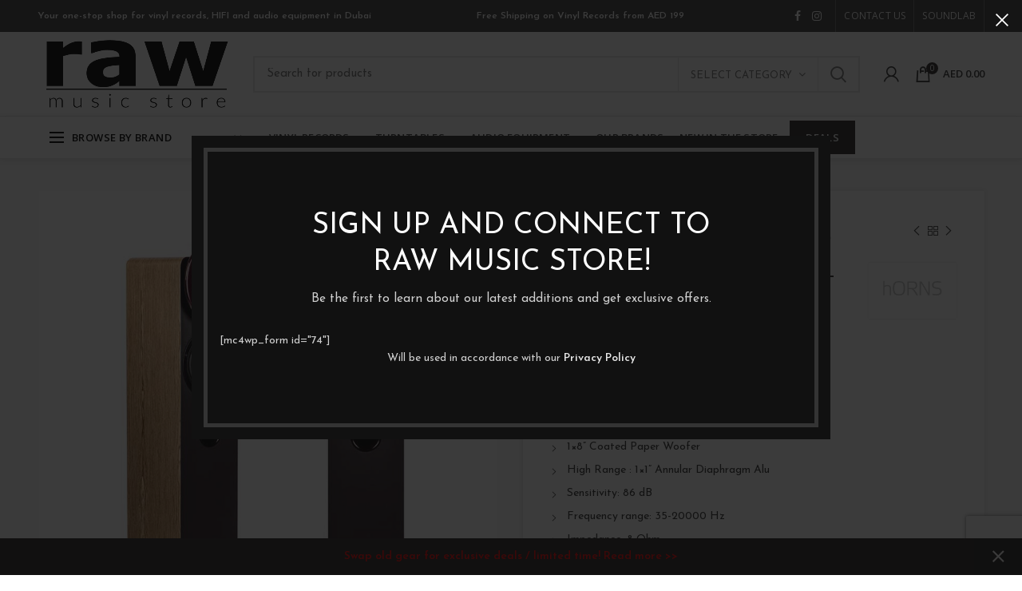

--- FILE ---
content_type: text/html; charset=UTF-8
request_url: https://rawmusicstore.com/product/horns-aria-iii-mk-2-speakers-customizable-colors-pair/
body_size: 33123
content:
<!DOCTYPE html>
<html lang="en-US">
<head>
	<meta charset="UTF-8">
	<meta name="viewport" content="width=device-width, initial-scale=1.0, maximum-scale=1.0, user-scalable=no">
	<link rel="profile" href="https://gmpg.org/xfn/11">
	<link rel="pingback" href="https://rawmusicstore.com/xmlrpc.php">

	
	<!-- This site is optimized with the Yoast SEO plugin v14.1 - https://yoast.com/wordpress/plugins/seo/ -->
	<link media="all" href="https://rawmusicstore.com/wp-content/cache/autoptimize/css/autoptimize_da3d5af1e363fbeae33caceae7a8b865.css" rel="stylesheet" /><title>Horns Aria III MK3 Speakers - Customizable Colors (Pair) - Raw Music Store</title>
	<meta name="description" content="Special Order Expected Delivery: 4 weeks 1×8” Coated Paper Woofer High Range : 1×1” Annular Diaphragm Alu Sensitivity: 86 dB Frequency range: 35-20000 Hz Impedance: 8 Ohm Bass-Reflex Design Available on demo in our Oud Metha HiFi Showroom" />
	<meta name="robots" content="index, follow" />
	<meta name="googlebot" content="index, follow, max-snippet:-1, max-image-preview:large, max-video-preview:-1" />
	<meta name="bingbot" content="index, follow, max-snippet:-1, max-image-preview:large, max-video-preview:-1" />
	<link rel="canonical" href="https://rawmusicstore.com/product/horns-aria-iii-mk-2-speakers-customizable-colors-pair/" />
	<meta property="og:locale" content="en_US" />
	<meta property="og:type" content="product" />
	<meta property="og:title" content="Horns Aria III MK3 Speakers - Customizable Colors (Pair) - Raw Music Store" />
	<meta property="og:description" content="Special Order Expected Delivery: 4 weeks      1×8” Coated Paper Woofer  High Range : 1×1” Annular Diaphragm Alu  Sensitivity: 86 dB  Frequency range: 35-20000 Hz  Impedance: 8 Ohm  Bass-Reflex Design  &nbsp;  Available on demo in our Oud Metha HiFi Showroom" />
	<meta property="og:url" content="https://rawmusicstore.com/product/horns-aria-iii-mk-2-speakers-customizable-colors-pair/" />
	<meta property="og:site_name" content="Raw Music Store" />
	<meta property="article:modified_time" content="2026-01-20T10:37:28+00:00" />
	<meta property="og:image" content="https://rawmusicstore.com/wp-content/uploads/2022/09/horns-aria3mk2-dubai-showroom.jpg" />
	<meta property="og:image:width" content="1000" />
	<meta property="og:image:height" content="1000" /><meta property="og:image" content="https://rawmusicstore.com/wp-content/uploads/2022/09/horns-aria3mk2-dubai-4.jpg" />
	<meta property="og:image:width" content="1030" />
	<meta property="og:image:height" content="1030" /><meta property="og:image" content="https://rawmusicstore.com/wp-content/uploads/2022/09/horns-aria3mk2-dubai-3.jpg" />
	<meta property="og:image:width" content="1030" />
	<meta property="og:image:height" content="1030" /><meta property="og:image" content="https://rawmusicstore.com/wp-content/uploads/2022/09/horns-aria3mk2-dubai-2.jpg" />
	<meta property="og:image:width" content="1030" />
	<meta property="og:image:height" content="1030" /><meta property="og:image" content="https://rawmusicstore.com/wp-content/uploads/2022/09/Veeners-mix2.jpg" />
	<meta property="og:image:width" content="2500" />
	<meta property="og:image:height" content="2500" /><meta property="og:image" content="https://rawmusicstore.com/wp-content/uploads/2022/09/ral-color-palletee.jpg" />
	<meta property="og:image:width" content="1030" />
	<meta property="og:image:height" content="1030" />
	<meta property="fb:app_id" content="521271981980445" />
	<meta name="twitter:card" content="summary_large_image" />
	<script type="application/ld+json" class="yoast-schema-graph">{"@context":"https://schema.org","@graph":[{"@type":"Organization","@id":"https://rawmusicstore.com/#organization","name":"Raw Tech Trading FZ LLC","url":"https://rawmusicstore.com/","sameAs":["http://www.facebook.com/rawmusicstore","http://www.instagram.com/rawmusicstoreme/"],"logo":{"@type":"ImageObject","@id":"https://rawmusicstore.com/#logo","inLanguage":"en-US","url":"https://rawmusicstore.com/wp-content/uploads/2019/09/RAW-Tech-Trading-Logo.png","width":1043,"height":388,"caption":"Raw Tech Trading FZ LLC"},"image":{"@id":"https://rawmusicstore.com/#logo"}},{"@type":"WebSite","@id":"https://rawmusicstore.com/#website","url":"https://rawmusicstore.com/","name":"Raw Music Store","description":"Your best source of vinyl records in the UAE","publisher":{"@id":"https://rawmusicstore.com/#organization"},"potentialAction":[{"@type":"SearchAction","target":"https://rawmusicstore.com/?s={search_term_string}","query-input":"required name=search_term_string"}],"inLanguage":"en-US"},{"@type":"ImageObject","@id":"https://rawmusicstore.com/product/horns-aria-iii-mk-2-speakers-customizable-colors-pair/#primaryimage","inLanguage":"en-US","url":"https://rawmusicstore.com/wp-content/uploads/2022/09/horns-aria3mk2-dubai-showroom.jpg","width":1000,"height":1000},{"@type":["WebPage","ItemPage"],"@id":"https://rawmusicstore.com/product/horns-aria-iii-mk-2-speakers-customizable-colors-pair/#webpage","url":"https://rawmusicstore.com/product/horns-aria-iii-mk-2-speakers-customizable-colors-pair/","name":"Horns Aria III MK3 Speakers - Customizable Colors (Pair) - Raw Music Store","isPartOf":{"@id":"https://rawmusicstore.com/#website"},"primaryImageOfPage":{"@id":"https://rawmusicstore.com/product/horns-aria-iii-mk-2-speakers-customizable-colors-pair/#primaryimage"},"datePublished":"2022-09-25T16:02:02+00:00","dateModified":"2026-01-20T10:37:28+00:00","inLanguage":"en-US","potentialAction":[{"@type":"ReadAction","target":["https://rawmusicstore.com/product/horns-aria-iii-mk-2-speakers-customizable-colors-pair/"]}]}]}</script>
	<meta property="product:brand" content="Horns" />
	<meta property="product:price:amount" content="18999.00" />
	<meta property="product:price:currency" content="AED" />
	<meta property="og:availability" content="instock" />
	<meta property="product:availability" content="instock" />
	<meta property="product:retailer_item_id" content="horns-ariaiii" />
	<meta property="product:condition" content="new" />
	<!-- / Yoast SEO plugin. -->


<link rel='dns-prefetch' href='//www.google.com' />
<link rel='dns-prefetch' href='//fonts.googleapis.com' />
<link rel='dns-prefetch' href='//s.w.org' />
<link rel="alternate" type="application/rss+xml" title="Raw Music Store &raquo; Feed" href="https://rawmusicstore.com/feed/" />
<link rel="alternate" type="application/rss+xml" title="Raw Music Store &raquo; Comments Feed" href="https://rawmusicstore.com/comments/feed/" />
<link rel="alternate" type="application/rss+xml" title="Raw Music Store &raquo; Horns Aria III MK3 Speakers &#8211; Customizable Colors (Pair) Comments Feed" href="https://rawmusicstore.com/product/horns-aria-iii-mk-2-speakers-customizable-colors-pair/feed/" />








<!--[if lt IE 9]>
<link rel='stylesheet' id='vc_lte_ie9-css'  href='https://rawmusicstore.com/wp-content/plugins/js_composer/assets/css/vc_lte_ie9.min.css?ver=6.0.5' type='text/css' media='screen' />
<![endif]-->





<link rel='stylesheet' id='xts-style-header_544830-css'  href='https://rawmusicstore.com/wp-content/uploads/2021/11/xts-header_544830-1638268653.css?ver=4.2.2' type='text/css' media='all' />
<link rel='stylesheet' id='xts-google-fonts-css'  href='//fonts.googleapis.com/css?family=Josefin+Sans%3A100%2C300%2C400%2C600%2C700%2C100italic%2C300italic%2C400italic%2C600italic%2C700italic%7CLato%3A100%2C300%2C400%2C700%2C900%2C100italic%2C300italic%2C400italic%2C700italic%2C900italic%7COpen+Sans%3A300%2C400%2C600%2C700%2C800%2C300italic%2C400italic%2C600italic%2C700italic%2C800italic&#038;display=fallback&#038;ver=4.2.2' type='text/css' media='all' />
<script type="text/template" id="tmpl-variation-template">
	<div class="woocommerce-variation-description">{{{ data.variation.variation_description }}}</div>
	<div class="woocommerce-variation-price">{{{ data.variation.price_html }}}</div>
	<div class="woocommerce-variation-availability">{{{ data.variation.availability_html }}}</div>
</script>
<script type="text/template" id="tmpl-unavailable-variation-template">
	<p>Sorry, this product is unavailable. Please choose a different combination.</p>
</script>
<script type='text/javascript' src='https://rawmusicstore.com/wp-includes/js/jquery/jquery.js?ver=1.12.4-wp'></script>
<script type='text/javascript' defer='defer' src='https://rawmusicstore.com/wp-includes/js/jquery/jquery-migrate.min.js?ver=1.4.1'></script>
<script type='text/javascript' defer='defer' src='https://rawmusicstore.com/wp-content/plugins/revslider/public/assets/js/revolution.tools.min.js?ver=6.0'></script>
<script type='text/javascript' defer='defer' src='https://rawmusicstore.com/wp-content/plugins/revslider/public/assets/js/rs6.min.js?ver=6.1.5'></script>
<script type='text/javascript' defer='defer' src='https://rawmusicstore.com/wp-content/plugins/woocommerce/assets/js/jquery-blockui/jquery.blockUI.min.js?ver=2.70'></script>
<script type='text/javascript'>
/* <![CDATA[ */
var wc_add_to_cart_params = {"ajax_url":"\/wp-admin\/admin-ajax.php","wc_ajax_url":"\/?wc-ajax=%%endpoint%%","i18n_view_cart":"View cart","cart_url":"https:\/\/rawmusicstore.com\/cart\/","is_cart":"","cart_redirect_after_add":"no"};
/* ]]> */
</script>
<script type='text/javascript' defer='defer' src='https://rawmusicstore.com/wp-content/plugins/woocommerce/assets/js/frontend/add-to-cart.min.js?ver=3.9.4'></script>
<script type='text/javascript' src='https://rawmusicstore.com/wp-content/plugins/js_composer/assets/js/vendors/woocommerce-add-to-cart.js?ver=6.0.5'></script>
<link rel='https://api.w.org/' href='https://rawmusicstore.com/wp-json/' />
<link rel="EditURI" type="application/rsd+xml" title="RSD" href="https://rawmusicstore.com/xmlrpc.php?rsd" />
<link rel="wlwmanifest" type="application/wlwmanifest+xml" href="https://rawmusicstore.com/wp-includes/wlwmanifest.xml" /> 
<meta name="generator" content="WordPress 5.4.2" />
<meta name="generator" content="WooCommerce 3.9.4" />
<link rel='shortlink' href='https://rawmusicstore.com/?p=102625' />
<link rel="alternate" type="application/json+oembed" href="https://rawmusicstore.com/wp-json/oembed/1.0/embed?url=https%3A%2F%2Frawmusicstore.com%2Fproduct%2Fhorns-aria-iii-mk-2-speakers-customizable-colors-pair%2F" />
<link rel="alternate" type="text/xml+oembed" href="https://rawmusicstore.com/wp-json/oembed/1.0/embed?url=https%3A%2F%2Frawmusicstore.com%2Fproduct%2Fhorns-aria-iii-mk-2-speakers-customizable-colors-pair%2F&#038;format=xml" />
	<script>
		//apply keyword style only if keywords are Fetched
		jQuery(document).on("keywordsFetched",function(){
			jQuery(".bluet_tooltip").each(function(){

//console.log(jQuery(this).prop("tagName"));

				if(jQuery(this).prop("tagName")!="IMG"){
					jQuery(this).css({
						"text-decoration": "none",
						"color": "inherit",
						
						"border-bottom": "1px dotted","border-bottom-color": "inherit"					});
				}

			});
		});
	</script>

	
	<script type="text/javascript" src="https://rawmusicstore.com/wp-content/plugins/bluet-keywords-tooltip-generator/advanced/assets/findandreplacedomtext.js"></script>
<!-- Call Now Button 0.5.0 by Jerry Rietveld (callnowbutton.com) [renderer:modern]-->


		<!-- GA Google Analytics @ https://m0n.co/ga -->
		<script async src="https://www.googletagmanager.com/gtag/js?id=G-KGSFNJRHFW"></script>
		<script>
			window.dataLayer = window.dataLayer || [];
			function gtag(){dataLayer.push(arguments);}
			gtag('js', new Date());
			gtag('config', 'G-KGSFNJRHFW');
		</script>

	
<!--BEGIN: TRACKING CODE MANAGER (v2.0.16) BY INTELLYWP.COM IN HEAD//-->
<!-- Global site tag (gtag.js) - Google Ads: 712706791 -->
<script async src="https://www.googletagmanager.com/gtag/js?id=AW-712706791"></script>
<script>
  window.dataLayer = window.dataLayer || [];
  function gtag(){dataLayer.push(arguments);}
  gtag('js', new Date());

  gtag('config', 'AW-712706791');
</script>
<!--END: https://wordpress.org/plugins/tracking-code-manager IN HEAD//--><meta name="theme-color" content="">	<noscript><style>.woocommerce-product-gallery{ opacity: 1 !important; }</style></noscript>
	<meta name="generator" content="Powered by WPBakery Page Builder - drag and drop page builder for WordPress."/>
<meta name="generator" content="Powered by Slider Revolution 6.1.5 - responsive, Mobile-Friendly Slider Plugin for WordPress with comfortable drag and drop interface." />
<link rel="icon" href="https://rawmusicstore.com/wp-content/uploads/2019/02/cropped-raw-favicon-100x100.png" sizes="32x32" />
<link rel="icon" href="https://rawmusicstore.com/wp-content/uploads/2019/02/cropped-raw-favicon-300x300.png" sizes="192x192" />
<link rel="apple-touch-icon" href="https://rawmusicstore.com/wp-content/uploads/2019/02/cropped-raw-favicon-300x300.png" />
<meta name="msapplication-TileImage" content="https://rawmusicstore.com/wp-content/uploads/2019/02/cropped-raw-favicon-300x300.png" />
<script type="text/javascript">function setREVStartSize(t){try{var h,e=document.getElementById(t.c).parentNode.offsetWidth;if(e=0===e||isNaN(e)?window.innerWidth:e,t.tabw=void 0===t.tabw?0:parseInt(t.tabw),t.thumbw=void 0===t.thumbw?0:parseInt(t.thumbw),t.tabh=void 0===t.tabh?0:parseInt(t.tabh),t.thumbh=void 0===t.thumbh?0:parseInt(t.thumbh),t.tabhide=void 0===t.tabhide?0:parseInt(t.tabhide),t.thumbhide=void 0===t.thumbhide?0:parseInt(t.thumbhide),t.mh=void 0===t.mh||""==t.mh||"auto"===t.mh?0:parseInt(t.mh,0),"fullscreen"===t.layout||"fullscreen"===t.l)h=Math.max(t.mh,window.innerHeight);else{for(var i in t.gw=Array.isArray(t.gw)?t.gw:[t.gw],t.rl)void 0!==t.gw[i]&&0!==t.gw[i]||(t.gw[i]=t.gw[i-1]);for(var i in t.gh=void 0===t.el||""===t.el||Array.isArray(t.el)&&0==t.el.length?t.gh:t.el,t.gh=Array.isArray(t.gh)?t.gh:[t.gh],t.rl)void 0!==t.gh[i]&&0!==t.gh[i]||(t.gh[i]=t.gh[i-1]);var r,a=new Array(t.rl.length),n=0;for(var i in t.tabw=t.tabhide>=e?0:t.tabw,t.thumbw=t.thumbhide>=e?0:t.thumbw,t.tabh=t.tabhide>=e?0:t.tabh,t.thumbh=t.thumbhide>=e?0:t.thumbh,t.rl)a[i]=t.rl[i]<window.innerWidth?0:t.rl[i];for(var i in r=a[0],a)r>a[i]&&0<a[i]&&(r=a[i],n=i);var d=e>t.gw[n]+t.tabw+t.thumbw?1:(e-(t.tabw+t.thumbw))/t.gw[n];h=t.gh[n]*d+(t.tabh+t.thumbh)}void 0===window.rs_init_css&&(window.rs_init_css=document.head.appendChild(document.createElement("style"))),document.getElementById(t.c).height=h,window.rs_init_css.innerHTML+="#"+t.c+"_wrapper { height: "+h+"px }"}catch(t){console.log("Failure at Presize of Slider:"+t)}};</script>
<noscript><style> .wpb_animate_when_almost_visible { opacity: 1; }</style></noscript>			
			</head>

<body data-rsssl=1 class="product-template-default single single-product postid-102625 theme-woodmart woocommerce woocommerce-page woocommerce-demo-store woocommerce-no-js wrapper-full-width form-style-underlined form-border-width-2 woodmart-product-design-default categories-accordion-on woodmart-archive-shop woodmart-ajax-shop-on offcanvas-sidebar-mobile offcanvas-sidebar-tablet disabled-nanoscroller notifications-sticky btns-default-flat btns-default-light btns-default-hover-dark btns-shop-flat btns-shop-light btns-shop-hover-light btns-accent-flat btns-accent-light btns-accent-hover-light wpb-js-composer js-comp-ver-6.0.5 vc_responsive currency-aed">
		
	<div class="website-wrapper">

		
			<!-- HEADER -->
			<header class="whb-header whb-sticky-shadow whb-scroll-slide whb-sticky-clone">

				<div class="whb-main-header">
	
<div class="whb-row whb-top-bar whb-not-sticky-row whb-with-bg whb-without-border whb-color-light whb-flex-flex-middle">
	<div class="container">
		<div class="whb-flex-row whb-top-bar-inner">
			<div class="whb-column whb-col-left whb-visible-lg">
	
<div class="whb-text-element reset-mb-10 "><strong><span style="color: #ffffff;">Your one-stop shop for vinyl records, HIFI and audio equipment in Dubai</span></strong></div>
</div>
<div class="whb-column whb-col-center whb-visible-lg">
	
<div class="whb-text-element reset-mb-10 "><p style="text-align: center;"><span style="color: #ffffff;"><strong>Free Shipping on Vinyl Records from AED 199</strong></span></p></div>
</div>
<div class="whb-column whb-col-right whb-visible-lg">
	
			<div class="woodmart-social-icons text-center icons-design-default icons-size- color-scheme-light social-follow social-form-circle">
									<a rel="nofollow" href="http://www.facebook.com/rawmusicstore" target="_blank" class=" woodmart-social-icon social-facebook">
						<i class="fa fa-facebook"></i>
						<span class="woodmart-social-icon-name">Facebook</span>
					</a>
				
				
				
									<a rel="nofollow" href="http://www.instagram.com/rawmusicstoreme/" target="_blank" class=" woodmart-social-icon social-instagram">
						<i class="fa fa-instagram"></i>
						<span class="woodmart-social-icon-name">Instagram</span>
					</a>
				
				
				
				
				
				
				
				
				
				
				
				
				
				
								
				
				
			</div>

		<div class="whb-divider-element whb-divider-stretch "></div><div class="whb-navigation whb-secondary-menu site-navigation woodmart-navigation menu-right navigation-style-bordered" role="navigation">
	<div class="menu-top-bar-right-container"><ul id="menu-top-bar-right" class="menu"><li id="menu-item-401" class="menu-item menu-item-type-custom menu-item-object-custom menu-item-401 item-level-0 menu-item-design-default menu-simple-dropdown item-event-hover"><a href="https://rawmusicstore.com////////contact-us/" class="woodmart-nav-link"><span class="nav-link-text">CONTACT US</span></a></li>
<li id="menu-item-122742" class="menu-item menu-item-type-custom menu-item-object-custom menu-item-122742 item-level-0 menu-item-design-default menu-simple-dropdown item-event-hover"><a href="https://rawmusicstore.com/soundlab" class="woodmart-nav-link"><span class="nav-link-text">Soundlab</span></a></li>
</ul></div></div><!--END MAIN-NAV-->
<div class="whb-divider-element whb-divider-stretch "></div></div>
<div class="whb-column whb-col-mobile whb-hidden-lg">
	
			<div class="woodmart-social-icons text-center icons-design-default icons-size- color-scheme-light social-follow social-form-circle">
									<a rel="nofollow" href="http://www.facebook.com/rawmusicstore" target="_blank" class=" woodmart-social-icon social-facebook">
						<i class="fa fa-facebook"></i>
						<span class="woodmart-social-icon-name">Facebook</span>
					</a>
				
				
				
									<a rel="nofollow" href="http://www.instagram.com/rawmusicstoreme/" target="_blank" class=" woodmart-social-icon social-instagram">
						<i class="fa fa-instagram"></i>
						<span class="woodmart-social-icon-name">Instagram</span>
					</a>
				
				
				
				
				
				
				
				
				
				
				
				
				
				
								
				
				
			</div>

		</div>
		</div>
	</div>
</div>

<div class="whb-row whb-general-header whb-not-sticky-row whb-without-bg whb-border-fullwidth whb-color-dark whb-flex-flex-middle">
	<div class="container">
		<div class="whb-flex-row whb-general-header-inner">
			<div class="whb-column whb-col-left whb-visible-lg">
	<div class="site-logo">
	<div class="woodmart-logo-wrap switch-logo-enable">
		<a href="https://rawmusicstore.com/" class="woodmart-logo woodmart-main-logo" rel="home">
			<img src="https://rawmusicstore.com/wp-content/uploads/2019/02/raw-music-store-logo-web-1.png" alt="Raw Music Store" style="max-width: 250px;" />		</a>
								<a href="https://rawmusicstore.com/" class="woodmart-logo woodmart-sticky-logo" rel="home">
				<img src="https://rawmusicstore.com/wp-content/uploads/2019/08/raw-music-store-logo-web-sticky-1.png" alt="Raw Music Store" style="max-width: 250px;" />			</a>
			</div>
</div>
</div>
<div class="whb-column whb-col-center whb-visible-lg">
				<div class="woodmart-search-form">
								<form role="search" method="get" class="searchform  has-categories-dropdown search-style-default woodmart-ajax-search" action="https://rawmusicstore.com/"  data-thumbnail="1" data-price="1" data-post_type="product" data-count="20" data-sku="0" data-symbols_count="3">
					<input type="text" class="s" placeholder="Search for products" value="" name="s" />
					<input type="hidden" name="post_type" value="product">
								<div class="search-by-category input-dropdown">
				<div class="input-dropdown-inner woodmart-scroll-content">
					<input type="hidden" name="product_cat" value="0">
					<a href="#" data-val="0">Select category</a>
					<div class="list-wrapper woodmart-scroll">
						<ul class="woodmart-scroll-content">
							<li style="display:none;"><a href="#" data-val="0">Select category</a></li>
								<li class="cat-item cat-item-1515"><a class="pf-value" href="https://rawmusicstore.com/product-category/dj-equipments/" data-val="dj-equipments" data-title="DJ Equipments" >DJ Equipments</a>
<ul class='children'>
	<li class="cat-item cat-item-1516"><a class="pf-value" href="https://rawmusicstore.com/product-category/dj-equipments/dj-mixers/" data-val="dj-mixers" data-title="DJ Mixers" >DJ Mixers</a>
</li>
</ul>
</li>
	<li class="cat-item cat-item-97"><a class="pf-value" href="https://rawmusicstore.com/product-category/equipment/" data-val="equipment" data-title="Equipment" >Equipment</a>
<ul class='children'>
	<li class="cat-item cat-item-41"><a class="pf-value" href="https://rawmusicstore.com/product-category/equipment/accessories/" data-val="accessories" data-title="Accessories" >Accessories</a>
	<ul class='children'>
	<li class="cat-item cat-item-596"><a class="pf-value" href="https://rawmusicstore.com/product-category/equipment/accessories/alignement-tools/" data-val="alignement-tools" data-title="Alignement Tools" >Alignement Tools</a>
</li>
	<li class="cat-item cat-item-592"><a class="pf-value" href="https://rawmusicstore.com/product-category/equipment/accessories/turntable-mats-weights/" data-val="turntable-mats-weights" data-title="Mats / Weights" >Mats / Weights</a>
</li>
	<li class="cat-item cat-item-594"><a class="pf-value" href="https://rawmusicstore.com/product-category/equipment/accessories/vinyl-sleeves/" data-val="vinyl-sleeves" data-title="Sleeves" >Sleeves</a>
</li>
	<li class="cat-item cat-item-595"><a class="pf-value" href="https://rawmusicstore.com/product-category/equipment/accessories/stands-isolation/" data-val="stands-isolation" data-title="Stands &amp; Isolation" >Stands &amp; Isolation</a>
</li>
	<li class="cat-item cat-item-593"><a class="pf-value" href="https://rawmusicstore.com/product-category/equipment/accessories/vinyl-storage-display/" data-val="vinyl-storage-display" data-title="Storage &amp; Display" >Storage &amp; Display</a>
</li>
	<li class="cat-item cat-item-967"><a class="pf-value" href="https://rawmusicstore.com/product-category/equipment/accessories/tubes/" data-val="tubes" data-title="Tubes" >Tubes</a>
</li>
	<li class="cat-item cat-item-551"><a class="pf-value" href="https://rawmusicstore.com/product-category/equipment/accessories/vinyl-care/" data-val="vinyl-care" data-title="vinyl care" >vinyl care</a>
</li>
	</ul>
</li>
	<li class="cat-item cat-item-400"><a class="pf-value" href="https://rawmusicstore.com/product-category/equipment/amplifiers/" data-val="amplifiers" data-title="Amplifiers" >Amplifiers</a>
	<ul class='children'>
	<li class="cat-item cat-item-1051"><a class="pf-value" href="https://rawmusicstore.com/product-category/equipment/amplifiers/av-receivers/" data-val="av-receivers" data-title="AV Receivers" >AV Receivers</a>
</li>
	<li class="cat-item cat-item-966"><a class="pf-value" href="https://rawmusicstore.com/product-category/equipment/amplifiers/tube-amplifiers/" data-val="tube-amplifiers" data-title="Tube Amplifiers" >Tube Amplifiers</a>
</li>
	</ul>
</li>
	<li class="cat-item cat-item-790"><a class="pf-value" href="https://rawmusicstore.com/product-category/equipment/cables-interconnects/" data-val="cables-interconnects" data-title="Cables / Interconnects" >Cables / Interconnects</a>
</li>
	<li class="cat-item cat-item-407"><a class="pf-value" href="https://rawmusicstore.com/product-category/equipment/cartridges-stylus/" data-val="cartridges-stylus" data-title="Cartridges &amp; Styli" >Cartridges &amp; Styli</a>
	<ul class='children'>
	<li class="cat-item cat-item-184"><a class="pf-value" href="https://rawmusicstore.com/product-category/equipment/cartridges-stylus/cartridges/" data-val="cartridges" data-title="Cartridges" >Cartridges</a>
</li>
	<li class="cat-item cat-item-197"><a class="pf-value" href="https://rawmusicstore.com/product-category/equipment/cartridges-stylus/headshell/" data-val="headshell" data-title="Headshell" >Headshell</a>
</li>
	<li class="cat-item cat-item-196"><a class="pf-value" href="https://rawmusicstore.com/product-category/equipment/cartridges-stylus/stylus/" data-val="stylus" data-title="Stylus" >Stylus</a>
</li>
	</ul>
</li>
	<li class="cat-item cat-item-411"><a class="pf-value" href="https://rawmusicstore.com/product-category/equipment/cd-sacd-players/" data-val="cd-sacd-players" data-title="CD / SACD Players" >CD / SACD Players</a>
</li>
	<li class="cat-item cat-item-550"><a class="pf-value" href="https://rawmusicstore.com/product-category/equipment/dac/" data-val="dac" data-title="DAC" >DAC</a>
</li>
	<li class="cat-item cat-item-1161"><a class="pf-value" href="https://rawmusicstore.com/product-category/equipment/demo-open-box/" data-val="demo-open-box" data-title="Demo / Open-Box" >Demo / Open-Box</a>
</li>
	<li class="cat-item cat-item-996"><a class="pf-value" href="https://rawmusicstore.com/product-category/equipment/digital-audio-players/" data-val="digital-audio-players" data-title="Digital Audio Players" >Digital Audio Players</a>
	<ul class='children'>
	<li class="cat-item cat-item-997"><a class="pf-value" href="https://rawmusicstore.com/product-category/equipment/digital-audio-players/dap-accessories/" data-val="dap-accessories" data-title="DAP Accessories" >DAP Accessories</a>
</li>
	</ul>
</li>
	<li class="cat-item cat-item-794"><a class="pf-value" href="https://rawmusicstore.com/product-category/equipment/headphone-amplifiers/" data-val="headphone-amplifiers" data-title="Headphone Amplifiers" >Headphone Amplifiers</a>
</li>
	<li class="cat-item cat-item-791"><a class="pf-value" href="https://rawmusicstore.com/product-category/equipment/headphones-earphones/" data-val="headphones-earphones" data-title="Headphones / Earphones" >Headphones / Earphones</a>
</li>
	<li class="cat-item cat-item-404"><a class="pf-value" href="https://rawmusicstore.com/product-category/equipment/packages/" data-val="packages" data-title="Packages" >Packages</a>
</li>
	<li class="cat-item cat-item-298"><a class="pf-value" href="https://rawmusicstore.com/product-category/equipment/phono-preamps/" data-val="phono-preamps" data-title="Phono Preamps" >Phono Preamps</a>
</li>
	<li class="cat-item cat-item-1057"><a class="pf-value" href="https://rawmusicstore.com/product-category/equipment/power-management/" data-val="power-management" data-title="Power Management" >Power Management</a>
</li>
	<li class="cat-item cat-item-1204"><a class="pf-value" href="https://rawmusicstore.com/product-category/equipment/preamplifier/" data-val="preamplifier" data-title="Preamplifier" >Preamplifier</a>
</li>
	<li class="cat-item cat-item-301"><a class="pf-value" href="https://rawmusicstore.com/product-category/equipment/speakers/" data-val="speakers" data-title="Speakers" >Speakers</a>
	<ul class='children'>
	<li class="cat-item cat-item-1617"><a class="pf-value" href="https://rawmusicstore.com/product-category/equipment/speakers/active-speakers/" data-val="active-speakers" data-title="Active Speakers" >Active Speakers</a>
</li>
	<li class="cat-item cat-item-1616"><a class="pf-value" href="https://rawmusicstore.com/product-category/equipment/speakers/passive-speakers/" data-val="passive-speakers" data-title="Passive Speakers" >Passive Speakers</a>
</li>
	<li class="cat-item cat-item-1618"><a class="pf-value" href="https://rawmusicstore.com/product-category/equipment/speakers/subwoofers/" data-val="subwoofers" data-title="Subwoofers" >Subwoofers</a>
</li>
	</ul>
</li>
	<li class="cat-item cat-item-414"><a class="pf-value" href="https://rawmusicstore.com/product-category/equipment/streamers/" data-val="streamers" data-title="Streamers" >Streamers</a>
</li>
	<li class="cat-item cat-item-205"><a class="pf-value" href="https://rawmusicstore.com/product-category/equipment/turntables/" data-val="turntables" data-title="Turntables" >Turntables</a>
</li>
</ul>
</li>
	<li class="cat-item cat-item-96"><a class="pf-value" href="https://rawmusicstore.com/product-category/new-vinyl-records/" data-val="new-vinyl-records" data-title="New records" >New records</a>
</li>
	<li class="cat-item cat-item-95"><a class="pf-value" href="https://rawmusicstore.com/product-category/used-vinyl-records/" data-val="used-vinyl-records" data-title="Used records" >Used records</a>
</li>
						</ul>
					</div>
				</div>
			</div>
								<button type="submit" class="searchsubmit">
						Search											</button>
				</form>
													<div class="search-results-wrapper"><div class="woodmart-scroll"><div class="woodmart-search-results woodmart-scroll-content"></div></div><div class="woodmart-search-loader wd-fill"></div></div>
							</div>
		</div>
<div class="whb-column whb-col-right whb-visible-lg">
	<div class="whb-space-element " style="width:10px;"></div><div class="woodmart-header-links woodmart-navigation menu-simple-dropdown wd-tools-element item-event-hover  my-account-with-icon login-side-opener"  title="My account">
			<a href="https://rawmusicstore.com/my-account/">
			<span class="wd-tools-icon">
							</span>
			<span class="wd-tools-text">
				Login / Register			</span>
		</a>
		
			</div>

<div class="woodmart-shopping-cart wd-tools-element woodmart-cart-design-2 woodmart-cart-alt cart-widget-opener" title="Shopping cart">
	<a href="https://rawmusicstore.com/cart/">
		<span class="woodmart-cart-icon wd-tools-icon">
						
										<span class="woodmart-cart-number">0 <span>items</span></span>
							</span>
		<span class="woodmart-cart-totals wd-tools-text">
			
			<span class="subtotal-divider">/</span>
						<span class="woodmart-cart-subtotal"><span class="woocs_special_price_code" ><span class="woocommerce-Price-amount amount"><span class="woocommerce-Price-currencySymbol">AED</span>&nbsp;0.00</span></span></span>
				</span>
	</a>
	</div>
</div>
<div class="whb-column whb-mobile-left whb-hidden-lg">
	<div class="woodmart-burger-icon wd-tools-element mobile-nav-icon whb-mobile-nav-icon wd-style-text">
	<a href="#">
					<span class="woodmart-burger wd-tools-icon"></span>
				<span class="woodmart-burger-label wd-tools-text">Menu</span>
	</a>
</div><!--END MOBILE-NAV-ICON--></div>
<div class="whb-column whb-mobile-center whb-hidden-lg">
	<div class="site-logo">
	<div class="woodmart-logo-wrap">
		<a href="https://rawmusicstore.com/" class="woodmart-logo woodmart-main-logo" rel="home">
			<img src="https://rawmusicstore.com/wp-content/uploads/2019/02/raw-music-store-logo-web-1.png" alt="Raw Music Store" style="max-width: 179px;" />		</a>
			</div>
</div>
</div>
<div class="whb-column whb-mobile-right whb-hidden-lg">
	
<div class="woodmart-shopping-cart wd-tools-element woodmart-cart-design-5 woodmart-cart-alt cart-widget-opener" title="Shopping cart">
	<a href="https://rawmusicstore.com/cart/">
		<span class="woodmart-cart-icon wd-tools-icon">
						
										<span class="woodmart-cart-number">0 <span>items</span></span>
							</span>
		<span class="woodmart-cart-totals wd-tools-text">
			
			<span class="subtotal-divider">/</span>
						<span class="woodmart-cart-subtotal"><span class="woocs_special_price_code" ><span class="woocommerce-Price-amount amount"><span class="woocommerce-Price-currencySymbol">AED</span>&nbsp;0.00</span></span></span>
				</span>
	</a>
	</div>
</div>
		</div>
	</div>
</div>

<div class="whb-row whb-header-bottom whb-not-sticky-row whb-without-bg whb-border-fullwidth whb-color-dark whb-flex-flex-middle whb-with-shadow">
	<div class="container">
		<div class="whb-flex-row whb-header-bottom-inner">
			<div class="whb-column whb-col-left whb-visible-lg">
	
<div class="header-categories-nav show-on-hover" role="navigation">
	<div class="header-categories-nav-wrap">
		<span class="whb-wjlcubfdmlq3d7jvmt23 menu-opener color-scheme-light has-bg">

							<span class="woodmart-burger"></span>
			
			<span class="menu-open-label">
				Browse by Brand			</span>
			<span class="arrow-opener"></span>
		</span>
		<div class="categories-menu-dropdown vertical-navigation woodmart-navigation">
			<div class="menu-brands-container"><ul id="menu-brands" class="menu"><li id="menu-item-5281" class="menu-item menu-item-type-custom menu-item-object-custom menu-item-5281 item-level-0 menu-item-design-default menu-simple-dropdown item-event-hover"><a href="https://rawmusicstore.com/brand/advance-paris/" class="woodmart-nav-link"><span class="nav-link-text">Advance Paris</span></a></li>
<li id="menu-item-5283" class="menu-item menu-item-type-custom menu-item-object-custom menu-item-5283 item-level-0 menu-item-design-default menu-simple-dropdown item-event-hover"><a href="https://rawmusicstore.com/brand/apl-hifi/" class="woodmart-nav-link"><span class="nav-link-text">APL HiFi</span></a></li>
<li id="menu-item-5284" class="menu-item menu-item-type-custom menu-item-object-custom menu-item-5284 item-level-0 menu-item-design-default menu-simple-dropdown item-event-hover"><a href="https://rawmusicstore.com/brand/atc/" class="woodmart-nav-link"><span class="nav-link-text">ATC</span></a></li>
<li id="menu-item-5282" class="menu-item menu-item-type-custom menu-item-object-custom menu-item-5282 item-level-0 menu-item-design-default menu-simple-dropdown item-event-hover"><a href="https://rawmusicstore.com/brand/atlas/" class="woodmart-nav-link"><span class="nav-link-text">Atlas</span></a></li>
<li id="menu-item-5285" class="menu-item menu-item-type-custom menu-item-object-custom menu-item-5285 item-level-0 menu-item-design-default menu-simple-dropdown item-event-hover"><a href="https://rawmusicstore.com/brand/audio-technica/" class="woodmart-nav-link"><span class="nav-link-text">Audio Technica</span></a></li>
<li id="menu-item-5286" class="menu-item menu-item-type-custom menu-item-object-custom menu-item-5286 item-level-0 menu-item-design-default menu-simple-dropdown item-event-hover"><a href="https://rawmusicstore.com/brand/auris-audio/" class="woodmart-nav-link"><span class="nav-link-text">Auris Audio</span></a></li>
<li id="menu-item-10166" class="menu-item menu-item-type-custom menu-item-object-custom menu-item-10166 item-level-0 menu-item-design-default menu-simple-dropdown item-event-hover"><a href="https://rawmusicstore.com/brand/bowers-wilkins/" class="woodmart-nav-link"><span class="nav-link-text">Bowers &#038; Wilkins</span></a></li>
<li id="menu-item-160482" class="menu-item menu-item-type-custom menu-item-object-custom menu-item-160482 item-level-0 menu-item-design-default menu-simple-dropdown item-event-hover"><a href="https://rawmusicstore.com/brand/chord-electronics/" class="woodmart-nav-link"><span class="nav-link-text">Chord Electronics</span></a></li>
<li id="menu-item-5288" class="menu-item menu-item-type-custom menu-item-object-custom menu-item-5288 item-level-0 menu-item-design-default menu-simple-dropdown item-event-hover"><a href="https://rawmusicstore.com/brand/creaktiv/" class="woodmart-nav-link"><span class="nav-link-text">Creaktiv</span></a></li>
<li id="menu-item-5289" class="menu-item menu-item-type-custom menu-item-object-custom menu-item-5289 item-level-0 menu-item-design-default menu-simple-dropdown item-event-hover"><a href="https://rawmusicstore.com/brand/denon/" class="woodmart-nav-link"><span class="nav-link-text">Denon</span></a></li>
<li id="menu-item-5290" class="menu-item menu-item-type-custom menu-item-object-custom menu-item-5290 item-level-0 menu-item-design-default menu-simple-dropdown item-event-hover"><a href="https://rawmusicstore.com/brand/earmen/" class="woodmart-nav-link"><span class="nav-link-text">Earmen</span></a></li>
<li id="menu-item-5291" class="menu-item menu-item-type-custom menu-item-object-custom menu-item-5291 item-level-0 menu-item-design-default menu-simple-dropdown item-event-hover"><a href="https://rawmusicstore.com/brand/elac/" class="woodmart-nav-link"><span class="nav-link-text">Elac</span></a></li>
<li id="menu-item-5292" class="menu-item menu-item-type-custom menu-item-object-custom menu-item-5292 item-level-0 menu-item-design-default menu-simple-dropdown item-event-hover"><a href="https://rawmusicstore.com/brand/elipson/" class="woodmart-nav-link"><span class="nav-link-text">Elipson</span></a></li>
<li id="menu-item-93890" class="menu-item menu-item-type-custom menu-item-object-custom menu-item-93890 item-level-0 menu-item-design-default menu-simple-dropdown item-event-hover"><a href="https://rawmusicstore.com/brand/ferrum/" class="woodmart-nav-link"><span class="nav-link-text">Ferrum</span></a></li>
<li id="menu-item-93891" class="menu-item menu-item-type-custom menu-item-object-custom menu-item-93891 item-level-0 menu-item-design-default menu-simple-dropdown item-event-hover"><a href="https://rawmusicstore.com/brand/gold-note/" class="woodmart-nav-link"><span class="nav-link-text">Gold Note</span></a></li>
<li id="menu-item-93892" class="menu-item menu-item-type-custom menu-item-object-custom menu-item-93892 item-level-0 menu-item-design-default menu-simple-dropdown item-event-hover"><a href="https://rawmusicstore.com/brand/goldring/" class="woodmart-nav-link"><span class="nav-link-text">Goldring</span></a></li>
<li id="menu-item-93893" class="menu-item menu-item-type-custom menu-item-object-custom menu-item-93893 item-level-0 menu-item-design-default menu-simple-dropdown item-event-hover"><a href="https://rawmusicstore.com/brand/grado/" class="woodmart-nav-link"><span class="nav-link-text">Grado</span></a></li>
<li id="menu-item-93894" class="menu-item menu-item-type-custom menu-item-object-custom menu-item-93894 item-level-0 menu-item-design-default menu-simple-dropdown item-event-hover"><a href="https://rawmusicstore.com/brand/graham-slee/" class="woodmart-nav-link"><span class="nav-link-text">Graham Slee</span></a></li>
<li id="menu-item-93895" class="menu-item menu-item-type-custom menu-item-object-custom menu-item-93895 item-level-0 menu-item-design-default menu-simple-dropdown item-event-hover"><a href="https://rawmusicstore.com/brand/hegel/" class="woodmart-nav-link"><span class="nav-link-text">Hegel</span></a></li>
<li id="menu-item-93896" class="menu-item menu-item-type-custom menu-item-object-custom menu-item-93896 item-level-0 menu-item-design-default menu-simple-dropdown item-event-hover"><a href="https://rawmusicstore.com/brand/i-o-data/" class="woodmart-nav-link"><span class="nav-link-text">I-O DATA</span></a></li>
<li id="menu-item-93897" class="menu-item menu-item-type-custom menu-item-object-custom menu-item-93897 item-level-0 menu-item-design-default menu-simple-dropdown item-event-hover"><a href="https://rawmusicstore.com/brand/ibasso/" class="woodmart-nav-link"><span class="nav-link-text">iBasso</span></a></li>
<li id="menu-item-124696" class="menu-item menu-item-type-custom menu-item-object-custom menu-item-124696 item-level-0 menu-item-design-default menu-simple-dropdown item-event-hover"><a href="https://rawmusicstore.com/brand/isotek/" class="woodmart-nav-link"><span class="nav-link-text">Isotek</span></a></li>
<li id="menu-item-93898" class="menu-item menu-item-type-custom menu-item-object-custom menu-item-93898 item-level-0 menu-item-design-default menu-simple-dropdown item-event-hover"><a href="https://rawmusicstore.com/brand/kanto/" class="woodmart-nav-link"><span class="nav-link-text">Kanto</span></a></li>
<li id="menu-item-93899" class="menu-item menu-item-type-custom menu-item-object-custom menu-item-93899 item-level-0 menu-item-design-default menu-simple-dropdown item-event-hover"><a href="https://rawmusicstore.com/brand/klh/" class="woodmart-nav-link"><span class="nav-link-text">KLH</span></a></li>
<li id="menu-item-127301" class="menu-item menu-item-type-custom menu-item-object-custom menu-item-127301 item-level-0 menu-item-design-default menu-simple-dropdown item-event-hover"><a href="https://rawmusicstore.com/brand/luxman/" class="woodmart-nav-link"><span class="nav-link-text">Luxman</span></a></li>
<li id="menu-item-93900" class="menu-item menu-item-type-custom menu-item-object-custom menu-item-93900 item-level-0 menu-item-design-default menu-simple-dropdown item-event-hover"><a href="https://rawmusicstore.com/brand/marantz/" class="woodmart-nav-link"><span class="nav-link-text">Marantz</span></a></li>
<li id="menu-item-93901" class="menu-item menu-item-type-custom menu-item-object-custom menu-item-93901 item-level-0 menu-item-design-default menu-simple-dropdown item-event-hover"><a href="https://rawmusicstore.com/brand/matrix-audio/" class="woodmart-nav-link"><span class="nav-link-text">Matrix Audio</span></a></li>
<li id="menu-item-93902" class="menu-item menu-item-type-custom menu-item-object-custom menu-item-93902 item-level-0 menu-item-design-default menu-simple-dropdown item-event-hover"><a href="https://rawmusicstore.com/brand/melco-audio/" class="woodmart-nav-link"><span class="nav-link-text">Melco Audio</span></a></li>
<li id="menu-item-93903" class="menu-item menu-item-type-custom menu-item-object-custom menu-item-93903 item-level-0 menu-item-design-default menu-simple-dropdown item-event-hover"><a href="https://rawmusicstore.com/brand/meze/" class="woodmart-nav-link"><span class="nav-link-text">Meze</span></a></li>
<li id="menu-item-93904" class="menu-item menu-item-type-custom menu-item-object-custom menu-item-93904 item-level-0 menu-item-design-default menu-simple-dropdown item-event-hover"><a href="https://rawmusicstore.com/brand/mobile-fidelity/" class="woodmart-nav-link"><span class="nav-link-text">Mobile Fidelity</span></a></li>
<li id="menu-item-93905" class="menu-item menu-item-type-custom menu-item-object-custom menu-item-93905 item-level-0 menu-item-design-default menu-simple-dropdown item-event-hover"><a href="https://rawmusicstore.com/brand/nagaoka/" class="woodmart-nav-link"><span class="nav-link-text">Nagaoka</span></a></li>
<li id="menu-item-93906" class="menu-item menu-item-type-custom menu-item-object-custom menu-item-93906 item-level-0 menu-item-design-default menu-simple-dropdown item-event-hover"><a href="https://rawmusicstore.com/brand/norstone/" class="woodmart-nav-link"><span class="nav-link-text">NorStone</span></a></li>
<li id="menu-item-93907" class="menu-item menu-item-type-custom menu-item-object-custom menu-item-93907 item-level-0 menu-item-design-default menu-simple-dropdown item-event-hover"><a href="https://rawmusicstore.com/brand/ortofon/" class="woodmart-nav-link"><span class="nav-link-text">Ortofon</span></a></li>
<li id="menu-item-93908" class="menu-item menu-item-type-custom menu-item-object-custom menu-item-93908 item-level-0 menu-item-design-default menu-simple-dropdown item-event-hover"><a href="https://rawmusicstore.com/brand/pioneer/" class="woodmart-nav-link"><span class="nav-link-text">Pioneer</span></a></li>
<li id="menu-item-93909" class="menu-item menu-item-type-custom menu-item-object-custom menu-item-93909 item-level-0 menu-item-design-default menu-simple-dropdown item-event-hover"><a href="https://rawmusicstore.com/brand/primaluna/" class="woodmart-nav-link"><span class="nav-link-text">Primaluna</span></a></li>
<li id="menu-item-93910" class="menu-item menu-item-type-custom menu-item-object-custom menu-item-93910 item-level-0 menu-item-design-default menu-simple-dropdown item-event-hover"><a href="https://rawmusicstore.com/brand/ricable/" class="woodmart-nav-link"><span class="nav-link-text">Ricable</span></a></li>
<li id="menu-item-93911" class="menu-item menu-item-type-custom menu-item-object-custom menu-item-93911 item-level-0 menu-item-design-default menu-simple-dropdown item-event-hover"><a href="https://rawmusicstore.com/brand/sennheiser/" class="woodmart-nav-link"><span class="nav-link-text">Sennheiser</span></a></li>
<li id="menu-item-156312" class="menu-item menu-item-type-custom menu-item-object-custom menu-item-156312 item-level-0 menu-item-design-default menu-simple-dropdown item-event-hover"><a href="https://rawmusicstore.com/brand/siltech/" class="woodmart-nav-link"><span class="nav-link-text">Siltech</span></a></li>
<li id="menu-item-93912" class="menu-item menu-item-type-custom menu-item-object-custom menu-item-93912 item-level-0 menu-item-design-default menu-simple-dropdown item-event-hover"><a href="https://rawmusicstore.com/brand/sonos/" class="woodmart-nav-link"><span class="nav-link-text">Sonos</span></a></li>
<li id="menu-item-93913" class="menu-item menu-item-type-custom menu-item-object-custom menu-item-93913 item-level-0 menu-item-design-default menu-simple-dropdown item-event-hover"><a href="https://rawmusicstore.com/brand/thorens/" class="woodmart-nav-link"><span class="nav-link-text">Thorens</span></a></li>
<li id="menu-item-93914" class="menu-item menu-item-type-custom menu-item-object-custom menu-item-93914 item-level-0 menu-item-design-default menu-simple-dropdown item-event-hover"><a href="https://rawmusicstore.com/brand/titan-audio/" class="woodmart-nav-link"><span class="nav-link-text">Titan Audio</span></a></li>
<li id="menu-item-93915" class="menu-item menu-item-type-custom menu-item-object-custom menu-item-93915 item-level-0 menu-item-design-default menu-simple-dropdown item-event-hover"><a href="https://rawmusicstore.com/brand/vicoustic/" class="woodmart-nav-link"><span class="nav-link-text">Vicoustic</span></a></li>
<li id="menu-item-93916" class="menu-item menu-item-type-custom menu-item-object-custom menu-item-93916 item-level-0 menu-item-design-default menu-simple-dropdown item-event-hover"><a href="https://rawmusicstore.com/brand/volumio/" class="woodmart-nav-link"><span class="nav-link-text">Volumio</span></a></li>
<li id="menu-item-93917" class="menu-item menu-item-type-custom menu-item-object-custom menu-item-93917 item-level-0 menu-item-design-default menu-simple-dropdown item-event-hover"><a href="https://rawmusicstore.com/brand/vpi/" class="woodmart-nav-link"><span class="nav-link-text">VPI</span></a></li>
</ul></div>		</div>
	</div>
</div>
</div>
<div class="whb-column whb-col-center whb-visible-lg">
	<div class="whb-navigation whb-primary-menu main-nav site-navigation woodmart-navigation menu-left navigation-style-default" role="navigation">
	<div class="menu-main-navigation-container"><ul id="menu-main-navigation" class="menu"><li id="menu-item-33446" class="menu-item menu-item-type-custom menu-item-object-custom menu-item-has-children menu-item-33446 item-level-0 menu-item-design-default menu-simple-dropdown item-event-hover"><a href="#" class="woodmart-nav-link"><span class="nav-link-text">Vinyl Records</span></a>
<div class="sub-menu-dropdown color-scheme-dark">

<div class="container">

<ul class="sub-menu color-scheme-dark">
	<li id="menu-item-31725" class="menu-item menu-item-type-custom menu-item-object-custom menu-item-31725 item-level-1"><a href="/product-category/new-records/" class="woodmart-nav-link"><span class="nav-link-text">New Records</span></a></li>
	<li id="menu-item-31726" class="menu-item menu-item-type-custom menu-item-object-custom menu-item-31726 item-level-1"><a href="/product-category/used-records/" class="woodmart-nav-link"><span class="nav-link-text">Used Records</span></a></li>
</ul>
</div>
</div>
</li>
<li id="menu-item-33444" class="menu-item menu-item-type-custom menu-item-object-custom menu-item-has-children menu-item-33444 item-level-0 menu-item-design-default menu-simple-dropdown item-event-hover dropdown-load-ajax"><a href="/product-category/equipment/turntables/" class="woodmart-nav-link"><span class="nav-link-text">Turntables</span></a>
<div class="sub-menu-dropdown color-scheme-dark">

<div class="container">

<ul class="sub-menu color-scheme-dark">
	<li id="menu-item-36739" class="menu-item menu-item-type-custom menu-item-object-custom menu-item-36739 item-level-1"><a href="/product-category/equipment/turntables/?filter_brand=thorens" class="woodmart-nav-link"><span class="nav-link-text">Thorens</span></a></li>
	<li id="menu-item-33448" class="menu-item menu-item-type-custom menu-item-object-custom menu-item-33448 item-level-1"><a href="https://rawmusicstore.com/brand/vpi/" class="woodmart-nav-link"><span class="nav-link-text">VPI</span></a></li>
	<li id="menu-item-33450" class="menu-item menu-item-type-custom menu-item-object-custom menu-item-33450 item-level-1"><a href="/brand/mobile-fidelity/" class="woodmart-nav-link"><span class="nav-link-text">Mobile Fidelity</span></a></li>
	<li id="menu-item-33449" class="menu-item menu-item-type-custom menu-item-object-custom menu-item-33449 item-level-1"><a href="https://rawmusicstore.com/brand/technics/" class="woodmart-nav-link"><span class="nav-link-text">Technics</span></a></li>
	<li id="menu-item-33445" class="menu-item menu-item-type-custom menu-item-object-custom menu-item-33445 item-level-1 dropdown-load-ajax"><a href="/product-category/equipment/turntables/?filter_brand=audio-technica" class="woodmart-nav-link"><span class="nav-link-text">Audio Technica</span></a></li>
	<li id="menu-item-33451" class="menu-item menu-item-type-custom menu-item-object-custom menu-item-33451 item-level-1"><a href="/product-category/equipment/turntables/?filter_brand=pioneer" class="woodmart-nav-link"><span class="nav-link-text">Pioneer</span></a></li>
	<li id="menu-item-33452" class="menu-item menu-item-type-custom menu-item-object-custom menu-item-33452 item-level-1"><a href="/product-category/equipment/turntables/" class="woodmart-nav-link"><span class="nav-link-text">All Turntables ></span></a></li>
</ul>
</div>
</div>
</li>
<li id="menu-item-31727" class="menu-item menu-item-type-custom menu-item-object-custom menu-item-31727 item-level-0 menu-item-design-full-width menu-mega-dropdown item-event-hover menu-item-has-children"><a href="/product-category/equipment/" class="woodmart-nav-link"><span class="nav-link-text">Audio Equipment</span></a>
<div class="sub-menu-dropdown color-scheme-dark">

<div class="container">
<div class="vc_row wpb_row vc_row-fluid vc_custom_1497532974772 vc_row-o-content-top vc_row-flex"><div class="wpb_column vc_column_container vc_col-sm-2"><div class="vc_column-inner"><div class="wpb_wrapper">
			<ul class="sub-menu mega-menu-list" >
				<li class=""><a href="https://rawmusicstore.com/product-category/equipment/turntables/" title="Turntables"><span class="nav-link-text">Turntables</span></a>
					<ul class="sub-sub-menu">
						
			<li class=""><a href="https://rawmusicstore.com/product-category/equipment/packages/" title="Turntable Packages"><span class="nav-link-text">Turntable packages</span></a></li>

		
			<li class=""><a href="https://rawmusicstore.com/product-category/equipment/cartridges-stylus/" title="Cartridges"><span class="nav-link-text">Cartridges</span></a></li>

		
			<li class=""><a href="https://rawmusicstore.com/product-category/equipment/turntables/?filter_brand=mobile-fidelity" title="MOFI Turntables"><span class="nav-link-text">MOFI Turntables</span></a></li>

		
			<li class=""><a href="https://rawmusicstore.com/product-category/equipment/turntables/?filter_brand=thorens" title="Thorens Turntables"><span class="nav-link-text">Thorens Turntables</span></a></li>

		
			<li class=""><a href="https://rawmusicstore.com/product-category/equipment/turntables/" title="Turntables"><span class="nav-link-text">All Turntables</span></a></li>

							</ul>
				</li>
			</ul>

		</div></div></div><div class="wpb_column vc_column_container vc_col-sm-2"><div class="vc_column-inner"><div class="wpb_wrapper">
			<ul class="sub-menu mega-menu-list" >
				<li class=""><a href="https://rawmusicstore.com/product-category/equipment/" title="Hifi / Audio Equipment"><span class="nav-link-text">Hifi / Audio Components</span></a>
					<ul class="sub-sub-menu">
						
			<li class=""><a href="https://rawmusicstore.com/product-category/equipment/speakers/" title="Speakers"><span class="nav-link-text">Speakers</span></a></li>

		
			<li class=""><a href="https://rawmusicstore.com/product-category/equipment/amplifiers/" title="Amplifiers"><span class="nav-link-text">Integrated Amplifiers</span></a></li>

		
			<li class=""><a href="https://rawmusicstore.com/product-category/equipment/phono-preamps/" title="Phono Preamps"><span class="nav-link-text">Phono Preamps</span></a></li>

		
			<li class=""><a href="https://rawmusicstore.com/product-category/equipment/cd-sacd-players/" title="CD Players"><span class="nav-link-text">CD / SACD Players</span></a></li>

		
			<li class=""><a href="https://rawmusicstore.com/product-category/equipment/streamers/" title="Streamers / Network Players"><span class="nav-link-text">Streamers / Network players</span></a></li>

		
			<li class=""><a href="https://rawmusicstore.com/product-category/equipment/cables-interconnects/" title=""><span class="nav-link-text">Cables</span></a></li>

							</ul>
				</li>
			</ul>

		</div></div></div><div class="wpb_column vc_column_container vc_col-sm-2"><div class="vc_column-inner"><div class="wpb_wrapper">
			<ul class="sub-menu mega-menu-list" >
				<li class=""><a href="https://rawmusicstore.com/product-category/equipment/accessories/" title="Accessories"><span class="nav-link-text">Accessories</span></a>
					<ul class="sub-sub-menu">
						
			<li class=""><a href="https://rawmusicstore.com/product-category/equipment/accessories/vinyl-care/" title="Vinyl Care"><span class="nav-link-text">Vinyl Care</span></a></li>

		
			<li class=""><a href="https://rawmusicstore.com/product-category/equipment/accessories/turntable-mats-weights/" title="Mats / Weights"><span class="nav-link-text">Mats / Weights</span></a></li>

		
			<li class=""><a href="https://rawmusicstore.com/product-category/equipment/accessories/vinyl-storage-display/" title="Vinyl Records Storage and Display"><span class="nav-link-text">Storage &amp; Display</span></a></li>

		
			<li class=""><a href="https://rawmusicstore.com/product-category/equipment/accessories/vinyl-sleeves/" title="Vinyl Record Sleeves"><span class="nav-link-text">Sleeves</span></a></li>

		
			<li class=""><a href="https://rawmusicstore.com/product-category/equipment/accessories/stands-isolation/" title="Stands &amp; Isolation"><span class="nav-link-text">Stands &amp; Isolation</span></a></li>

		
			<li class=""><a href="https://rawmusicstore.com/product-category/equipment/accessories/alignement-tools/" title="Alignement Tools"><span class="nav-link-text">Alignement Tools</span></a></li>

							</ul>
				</li>
			</ul>

		</div></div></div><div class="wpb_column vc_column_container vc_col-sm-2"><div class="vc_column-inner"><div class="wpb_wrapper">
			<ul class="sub-menu mega-menu-list" >
				<li class=""><a href="#" title=""><span class="nav-link-text">Brands</span></a>
					<ul class="sub-sub-menu">
						
			<li class=""><a href="https://rawmusicstore.com/brand/chord-electronics/" title="Chord Electronics"><span class="nav-link-text">Chord Electronics</span></a></li>

		
			<li class=""><a href="https://rawmusicstore.com/brand/mobile-fidelity/" title="Mobile Fidelity"><span class="nav-link-text">Mobile Fidelity</span></a></li>

		
			<li class=""><a href="https://rawmusicstore.com/product-category/equipment/?filter_brand=thorens" title="Thorens"><span class="nav-link-text">Thorens</span></a></li>

		
			<li class=" item-with-label item-label-green"><a href="https://rawmusicstore.com/brand/siltech/" title="Siltech"><span class="nav-link-text">Siltech</span><span class="menu-label menu-label-green">New</span></a></li>

		
			<li class=""><a href="https://rawmusicstore.com/product-category/equipment/?filter_brand=goldring" title="Goldring"><span class="nav-link-text">Goldring</span></a></li>

		
			<li class=""><a href="https://rawmusicstore.com/product-category/equipment/?filter_brand=nagaoka" title="Nagaoka"><span class="nav-link-text">Nagaoka</span></a></li>

		
			<li class=""><a href="https://rawmusicstore.com/product-category/equipment/?filter_brand=audio-technica" title="Audio Technica"><span class="nav-link-text">Audio Technica</span></a></li>

		
			<li class=""><a href="https://rawmusicstore.com/product-category/equipment/?filter_brand=ortofon" title="Ortofon"><span class="nav-link-text">Ortofon</span></a></li>

		
			<li class=""><a href="https://rawmusicstore.com/product-category/equipment/?filter_brand=klipsch" title="Klipsch"><span class="nav-link-text">Klipsch</span></a></li>

							</ul>
				</li>
			</ul>

		</div></div></div><div class="wpb_column vc_column_container vc_col-sm-2"><div class="vc_column-inner"><div class="wpb_wrapper">
			<ul class="sub-menu mega-menu-list" >
				<li class=""><a href="#" title=""><span class="nav-link-text">-</span></a>
					<ul class="sub-sub-menu">
						
			<li class=""><a href="https://rawmusicstore.com/product-category/equipment/?filter_brand=denon" title="Denon"><span class="nav-link-text">Denon</span></a></li>

		
			<li class=""><a href="https://rawmusicstore.com/product-category/equipment/?filter_brand=pioneer" title="Pioneer"><span class="nav-link-text">Pioneer</span></a></li>

		
			<li class=""><a href="https://rawmusicstore.com/product-category/equipment/?filter_brand=clearaudio" title="ClearAudio"><span class="nav-link-text">ClearAudio</span></a></li>

		
			<li class=""><a href="https://rawmusicstore.com/product-category/equipment/?filter_brand=marantz" title="Marantz"><span class="nav-link-text">Marantz</span></a></li>

		
			<li class=""><a href="https://rawmusicstore.com/product-category/equipment/?filter_brand=knosti" title="Knosti"><span class="nav-link-text">Knosti</span></a></li>

		
			<li class=""><a href="https://rawmusicstore.com/product-category/equipment/?filter_brand=vibrapod" title="Vibrapod"><span class="nav-link-text">Vibrapod</span></a></li>

		
			<li class=""><a href="https://rawmusicstore.com/product-category/equipment/?filter_brand=onzow" title="Onzow"><span class="nav-link-text">Onzow</span></a></li>

		
			<li class=""><a href="https://rawmusicstore.com/product-category/equipment/?filter_brand=raw-audio-labs" title="Raw Audio Labs"><span class="nav-link-text">RAW Audio Labs</span></a></li>

							</ul>
				</li>
			</ul>

		</div></div></div><div class="wpb_column vc_column_container vc_col-sm-2"><div class="vc_column-inner"><div class="wpb_wrapper">
			<ul class="sub-menu mega-menu-list" >
				<li class=""><a href="#" title=""><span class="nav-link-text">Featured</span></a>
					<ul class="sub-sub-menu">
						
			<li class=""><a href="https://rawmusicstore.com/product/elac-vela-bookshelf-speakers-pair/" title=""><span class="nav-link-text">ELAC VELA BS403 Bookshelf Speakers</span></a></li>

							</ul>
				</li>
			</ul>

		
	<div  class="wpb_single_image wpb_content_element vc_align_center">
		
		<figure class="wpb_wrapper vc_figure">
			<a href="https://rawmusicstore.com/product/elac-vela-bookshelf-speakers-pair/" target="_self" class="vc_single_image-wrapper   vc_box_border_grey"><img width="270" height="300" src="[data-uri]" class="vc_single_image-img attachment-full woodmart-lazy-load woodmart-lazy-none" alt="" data-wood-src="https://rawmusicstore.com/wp-content/uploads/2021/07/elac-vela-bookshelf-speakers.png" srcset="" /></a>
		</figure>
	</div>

			<div id="carousel-885" class="woodmart-carousel-container banners-carousel-wrapper  disable-owl-mobile woodmart-carousel-spacing-30" data-owl-carousel data-dragEndSpeed="600" data-desktop="1" data-tablet_landscape="1" data-tablet="1" data-mobile="1">
				<div class="owl-carousel banners-carousel  owl-items-lg-1 owl-items-md-1 owl-items-sm-1 owl-items-xs-1" >
									</div>
			</div>

		</div></div></div></div></p>
</div>

</div>
</li>
<li id="menu-item-75883" class="menu-item menu-item-type-custom menu-item-object-custom menu-item-75883 item-level-0 menu-item-design-default menu-simple-dropdown item-event-hover"><a href="/brands/" class="woodmart-nav-link"><span class="nav-link-text">Our Brands</span></a></li>
<li id="menu-item-469" class="menu-item menu-item-type-custom menu-item-object-custom menu-item-469 item-level-0 menu-item-design-default menu-simple-dropdown item-event-hover"><a href="/new-in-the-store/" class="woodmart-nav-link"><span class="nav-link-text">New in the Store</span></a></li>
<li id="menu-item-51874" class="menu-item menu-item-type-custom menu-item-object-custom menu-item-51874 item-level-0 menu-item-design-default menu-simple-dropdown item-event-hover callto-btn"><a href="/black-friday-deals/" class="woodmart-nav-link"><span class="nav-link-text">Deals</span></a></li>
</ul></div></div><!--END MAIN-NAV-->
</div>
<div class="whb-column whb-col-right whb-visible-lg whb-empty-column">
	</div>
<div class="whb-column whb-col-mobile whb-hidden-lg">
	
<div class="whb-text-element reset-mb-10 "><p style="text-align: center;"><span style="color: #000000;"><strong>Free Shipping on Vinyl Records from AED 199</strong></span></p></div>
</div>
		</div>
	</div>
</div>
</div>

			</header><!--END MAIN HEADER-->
			
								<div class="main-page-wrapper">
		
						
			
		<!-- MAIN CONTENT AREA -->
				<div class="container-fluid">
			<div class="row content-layout-wrapper align-items-start">
		
		
	<div class="site-content shop-content-area col-12 breadcrumbs-location-summary content-with-products" role="main">
	
		

<div class="container">
	</div>


<div id="product-102625" class="single-product-page single-product-content product-design-default tabs-location-standard tabs-type-tabs meta-location-add_to_cart reviews-location-separate product-summary-shadow product-no-bg product type-product post-102625 status-publish first instock product_cat-speakers has-post-thumbnail featured sold-individually taxable shipping-taxable purchasable product-type-simple">

	<div class="container">

		<div class="woocommerce-notices-wrapper"></div>
		<div class="row product-image-summary-wrap">
			<div class="product-image-summary col-lg-12 col-12 col-md-12">
				<div class="row product-image-summary-inner">
					<div class="col-lg-6 col-12 col-md-6 product-images" >
						<div class="product-images-inner">
							<div class="woocommerce-product-gallery woocommerce-product-gallery--with-images woocommerce-product-gallery--with-images woocommerce-product-gallery--columns-4 images images row align-items-start thumbs-position-bottom image-action-zoom" style="opacity: 0; transition: opacity .25s ease-in-out;">
	<div class="col-12">

		<figure class="woocommerce-product-gallery__wrapper owl-items-lg-1 owl-items-md-1 owl-items-sm-1 owl-items-xs-1 owl-carousel">
			<div class="product-image-wrap"><figure data-thumb="https://rawmusicstore.com/wp-content/uploads/2022/09/horns-aria3mk2-dubai-showroom-600x600.jpg" class="woocommerce-product-gallery__image"><a href="https://rawmusicstore.com/wp-content/uploads/2022/09/horns-aria3mk2-dubai-showroom.jpg"><img width="1000" height="1000" src="[data-uri]" class="wp-post-image woodmart-lazy-load woodmart-lazy-none wp-post-image" alt="" title="horns-aria3mk2-dubai-showroom" data-caption="" data-src="https://rawmusicstore.com/wp-content/uploads/2022/09/horns-aria3mk2-dubai-showroom.jpg" data-large_image="https://rawmusicstore.com/wp-content/uploads/2022/09/horns-aria3mk2-dubai-showroom.jpg" data-large_image_width="1000" data-large_image_height="1000" srcset="" sizes="(max-width: 1000px) 100vw, 1000px" data-wood-src="https://rawmusicstore.com/wp-content/uploads/2022/09/horns-aria3mk2-dubai-showroom.jpg" data-srcset="https://rawmusicstore.com/wp-content/uploads/2022/09/horns-aria3mk2-dubai-showroom.jpg 1000w, https://rawmusicstore.com/wp-content/uploads/2022/09/horns-aria3mk2-dubai-showroom-300x300.jpg 300w, https://rawmusicstore.com/wp-content/uploads/2022/09/horns-aria3mk2-dubai-showroom-150x150.jpg 150w, https://rawmusicstore.com/wp-content/uploads/2022/09/horns-aria3mk2-dubai-showroom-768x768.jpg 768w, https://rawmusicstore.com/wp-content/uploads/2022/09/horns-aria3mk2-dubai-showroom-600x600.jpg 600w, https://rawmusicstore.com/wp-content/uploads/2022/09/horns-aria3mk2-dubai-showroom-100x100.jpg 100w" /></a></figure></div><div class="product-image-wrap"><figure data-thumb="https://rawmusicstore.com/wp-content/uploads/2022/09/horns-aria3mk2-dubai-4-600x600.jpg" class="woocommerce-product-gallery__image"><a href="https://rawmusicstore.com/wp-content/uploads/2022/09/horns-aria3mk2-dubai-4.jpg"><img width="1030" height="1030" src="[data-uri]" class="attachment-woocommerce_single size-woocommerce_single woodmart-lazy-load woodmart-lazy-none" alt="" title="horns-aria3mk2-dubai-4" data-caption="" data-src="https://rawmusicstore.com/wp-content/uploads/2022/09/horns-aria3mk2-dubai-4.jpg" data-large_image="https://rawmusicstore.com/wp-content/uploads/2022/09/horns-aria3mk2-dubai-4.jpg" data-large_image_width="1030" data-large_image_height="1030" srcset="" sizes="(max-width: 1030px) 100vw, 1030px" data-wood-src="https://rawmusicstore.com/wp-content/uploads/2022/09/horns-aria3mk2-dubai-4.jpg" data-srcset="https://rawmusicstore.com/wp-content/uploads/2022/09/horns-aria3mk2-dubai-4.jpg 1030w, https://rawmusicstore.com/wp-content/uploads/2022/09/horns-aria3mk2-dubai-4-300x300.jpg 300w, https://rawmusicstore.com/wp-content/uploads/2022/09/horns-aria3mk2-dubai-4-1024x1024.jpg 1024w, https://rawmusicstore.com/wp-content/uploads/2022/09/horns-aria3mk2-dubai-4-150x150.jpg 150w, https://rawmusicstore.com/wp-content/uploads/2022/09/horns-aria3mk2-dubai-4-768x768.jpg 768w, https://rawmusicstore.com/wp-content/uploads/2022/09/horns-aria3mk2-dubai-4-600x600.jpg 600w, https://rawmusicstore.com/wp-content/uploads/2022/09/horns-aria3mk2-dubai-4-100x100.jpg 100w" /></a></figure></div><div class="product-image-wrap"><figure data-thumb="https://rawmusicstore.com/wp-content/uploads/2022/09/horns-aria3mk2-dubai-3-600x600.jpg" class="woocommerce-product-gallery__image"><a href="https://rawmusicstore.com/wp-content/uploads/2022/09/horns-aria3mk2-dubai-3.jpg"><img width="1030" height="1030" src="[data-uri]" class="attachment-woocommerce_single size-woocommerce_single woodmart-lazy-load woodmart-lazy-none" alt="" title="horns-aria3mk2-dubai-3" data-caption="" data-src="https://rawmusicstore.com/wp-content/uploads/2022/09/horns-aria3mk2-dubai-3.jpg" data-large_image="https://rawmusicstore.com/wp-content/uploads/2022/09/horns-aria3mk2-dubai-3.jpg" data-large_image_width="1030" data-large_image_height="1030" srcset="" sizes="(max-width: 1030px) 100vw, 1030px" data-wood-src="https://rawmusicstore.com/wp-content/uploads/2022/09/horns-aria3mk2-dubai-3.jpg" data-srcset="https://rawmusicstore.com/wp-content/uploads/2022/09/horns-aria3mk2-dubai-3.jpg 1030w, https://rawmusicstore.com/wp-content/uploads/2022/09/horns-aria3mk2-dubai-3-300x300.jpg 300w, https://rawmusicstore.com/wp-content/uploads/2022/09/horns-aria3mk2-dubai-3-1024x1024.jpg 1024w, https://rawmusicstore.com/wp-content/uploads/2022/09/horns-aria3mk2-dubai-3-150x150.jpg 150w, https://rawmusicstore.com/wp-content/uploads/2022/09/horns-aria3mk2-dubai-3-768x768.jpg 768w, https://rawmusicstore.com/wp-content/uploads/2022/09/horns-aria3mk2-dubai-3-600x600.jpg 600w, https://rawmusicstore.com/wp-content/uploads/2022/09/horns-aria3mk2-dubai-3-100x100.jpg 100w" /></a></figure></div><div class="product-image-wrap"><figure data-thumb="https://rawmusicstore.com/wp-content/uploads/2022/09/horns-aria3mk2-dubai-2-600x600.jpg" class="woocommerce-product-gallery__image"><a href="https://rawmusicstore.com/wp-content/uploads/2022/09/horns-aria3mk2-dubai-2.jpg"><img width="1030" height="1030" src="[data-uri]" class="attachment-woocommerce_single size-woocommerce_single woodmart-lazy-load woodmart-lazy-none" alt="" title="horns-aria3mk2-dubai-2" data-caption="" data-src="https://rawmusicstore.com/wp-content/uploads/2022/09/horns-aria3mk2-dubai-2.jpg" data-large_image="https://rawmusicstore.com/wp-content/uploads/2022/09/horns-aria3mk2-dubai-2.jpg" data-large_image_width="1030" data-large_image_height="1030" srcset="" sizes="(max-width: 1030px) 100vw, 1030px" data-wood-src="https://rawmusicstore.com/wp-content/uploads/2022/09/horns-aria3mk2-dubai-2.jpg" data-srcset="https://rawmusicstore.com/wp-content/uploads/2022/09/horns-aria3mk2-dubai-2.jpg 1030w, https://rawmusicstore.com/wp-content/uploads/2022/09/horns-aria3mk2-dubai-2-300x300.jpg 300w, https://rawmusicstore.com/wp-content/uploads/2022/09/horns-aria3mk2-dubai-2-1024x1024.jpg 1024w, https://rawmusicstore.com/wp-content/uploads/2022/09/horns-aria3mk2-dubai-2-150x150.jpg 150w, https://rawmusicstore.com/wp-content/uploads/2022/09/horns-aria3mk2-dubai-2-768x768.jpg 768w, https://rawmusicstore.com/wp-content/uploads/2022/09/horns-aria3mk2-dubai-2-600x600.jpg 600w, https://rawmusicstore.com/wp-content/uploads/2022/09/horns-aria3mk2-dubai-2-100x100.jpg 100w" /></a></figure></div><div class="product-image-wrap"><figure data-thumb="https://rawmusicstore.com/wp-content/uploads/2022/09/Veeners-mix2-600x600.jpg" class="woocommerce-product-gallery__image"><a href="https://rawmusicstore.com/wp-content/uploads/2022/09/Veeners-mix2.jpg"><img width="1200" height="1200" src="[data-uri]" class="attachment-woocommerce_single size-woocommerce_single woodmart-lazy-load woodmart-lazy-none" alt="" title="Veeners-mix2" data-caption="" data-src="https://rawmusicstore.com/wp-content/uploads/2022/09/Veeners-mix2.jpg" data-large_image="https://rawmusicstore.com/wp-content/uploads/2022/09/Veeners-mix2.jpg" data-large_image_width="2500" data-large_image_height="2500" srcset="" sizes="(max-width: 1200px) 100vw, 1200px" data-wood-src="https://rawmusicstore.com/wp-content/uploads/2022/09/Veeners-mix2-1200x1200.jpg" data-srcset="https://rawmusicstore.com/wp-content/uploads/2022/09/Veeners-mix2-1200x1200.jpg 1200w, https://rawmusicstore.com/wp-content/uploads/2022/09/Veeners-mix2-300x300.jpg 300w, https://rawmusicstore.com/wp-content/uploads/2022/09/Veeners-mix2-1024x1024.jpg 1024w, https://rawmusicstore.com/wp-content/uploads/2022/09/Veeners-mix2-150x150.jpg 150w, https://rawmusicstore.com/wp-content/uploads/2022/09/Veeners-mix2-768x768.jpg 768w, https://rawmusicstore.com/wp-content/uploads/2022/09/Veeners-mix2-1536x1536.jpg 1536w, https://rawmusicstore.com/wp-content/uploads/2022/09/Veeners-mix2-2048x2048.jpg 2048w, https://rawmusicstore.com/wp-content/uploads/2022/09/Veeners-mix2-600x600.jpg 600w, https://rawmusicstore.com/wp-content/uploads/2022/09/Veeners-mix2-100x100.jpg 100w" /></a></figure></div><div class="product-image-wrap"><figure data-thumb="https://rawmusicstore.com/wp-content/uploads/2022/09/ral-color-palletee-600x600.jpg" class="woocommerce-product-gallery__image"><a href="https://rawmusicstore.com/wp-content/uploads/2022/09/ral-color-palletee.jpg"><img width="1030" height="1030" src="[data-uri]" class="attachment-woocommerce_single size-woocommerce_single woodmart-lazy-load woodmart-lazy-none" alt="" title="ral-color-palletee" data-caption="" data-src="https://rawmusicstore.com/wp-content/uploads/2022/09/ral-color-palletee.jpg" data-large_image="https://rawmusicstore.com/wp-content/uploads/2022/09/ral-color-palletee.jpg" data-large_image_width="1030" data-large_image_height="1030" srcset="" sizes="(max-width: 1030px) 100vw, 1030px" data-wood-src="https://rawmusicstore.com/wp-content/uploads/2022/09/ral-color-palletee.jpg" data-srcset="https://rawmusicstore.com/wp-content/uploads/2022/09/ral-color-palletee.jpg 1030w, https://rawmusicstore.com/wp-content/uploads/2022/09/ral-color-palletee-300x300.jpg 300w, https://rawmusicstore.com/wp-content/uploads/2022/09/ral-color-palletee-1024x1024.jpg 1024w, https://rawmusicstore.com/wp-content/uploads/2022/09/ral-color-palletee-150x150.jpg 150w, https://rawmusicstore.com/wp-content/uploads/2022/09/ral-color-palletee-768x768.jpg 768w, https://rawmusicstore.com/wp-content/uploads/2022/09/ral-color-palletee-600x600.jpg 600w, https://rawmusicstore.com/wp-content/uploads/2022/09/ral-color-palletee-100x100.jpg 100w" /></a></figure></div>		</figure>
					<div class="product-additional-galleries">
					<div class="woodmart-show-product-gallery-wrap  wd-gallery-btn"><a href="#" class="woodmart-show-product-gallery"><span>Click to enlarge</span></a></div>
					</div>
			</div>

			<div class="col-12">
			<div class="owl-items-lg-3 owl-items-md-3 owl-carousel thumbnails owl-items-sm-3 owl-items-xs-3"></div>
		</div>
	</div>
						</div>
					</div>
										<div class="col-lg-6 col-12 col-md-6 summary entry-summary">
						<div class="summary-inner">
															<div class="single-breadcrumbs-wrapper">
									<div class="single-breadcrumbs">
										<nav class="woocommerce-breadcrumb"><a href="https://rawmusicstore.com" class="breadcrumb-link ">Home</a><a href="https://rawmusicstore.com/product-category/equipment/" class="breadcrumb-link ">Equipment</a><a href="https://rawmusicstore.com/product-category/equipment/speakers/" class="breadcrumb-link breadcrumb-link-last">Speakers</a><span class="breadcrumb-last"> Horns Aria III MK3 Speakers &#8211; Customizable Colors (Pair)</span></nav>																								<div class="woodmart-products-nav">
								<div class="product-btn product-prev">
					<a href="https://rawmusicstore.com/product/the-worlds-greatest-jazzband-of-yank-lawson-bob-haggart-plays-duke-ellington/">Previous product<span class="product-btn-icon"></span></a>
					<div class="wrapper-short">
						<div class="product-short">
							<div class="product-short-image">
								<a href="https://rawmusicstore.com/product/the-worlds-greatest-jazzband-of-yank-lawson-bob-haggart-plays-duke-ellington/" class="product-thumb">
									<img width="600" height="600" src="[data-uri]" class="attachment-woocommerce_thumbnail size-woocommerce_thumbnail woodmart-lazy-load woodmart-lazy-none" alt="" srcset="" sizes="(max-width: 600px) 100vw, 600px" data-wood-src="https://rawmusicstore.com/wp-content/uploads/2022/09/2209-305-3-600x600.jpg" data-srcset="https://rawmusicstore.com/wp-content/uploads/2022/09/2209-305-3-600x600.jpg 600w, https://rawmusicstore.com/wp-content/uploads/2022/09/2209-305-3-300x300.jpg 300w, https://rawmusicstore.com/wp-content/uploads/2022/09/2209-305-3-150x150.jpg 150w, https://rawmusicstore.com/wp-content/uploads/2022/09/2209-305-3-768x768.jpg 768w, https://rawmusicstore.com/wp-content/uploads/2022/09/2209-305-3-100x100.jpg 100w, https://rawmusicstore.com/wp-content/uploads/2022/09/2209-305-3.jpg 1000w" />								</a>
							</div>
							<div class="product-short-description">
								<a href="https://rawmusicstore.com/product/the-worlds-greatest-jazzband-of-yank-lawson-bob-haggart-plays-duke-ellington/" class="product-title">
									The World's Greatest Jazzband Of Yank Lawson & Bob Haggart - Plays Duke Ellington								</a>
								<span class="price">
									<span class="woocs_price_code" data-product-id="102619"><span class="woocommerce-Price-amount amount"><span class="woocommerce-Price-currencySymbol">AED</span>&nbsp;60</span> <small class="woocommerce-price-suffix">inc. vat</small></span>								</span>
							</div>
						</div>
					</div>
				</div>
				
				<a href="https://rawmusicstore.com/shop/" class="woodmart-back-btn">
					<span>
						Back to products					</span>
				</a>

								<div class="product-btn product-next">
					<a href="https://rawmusicstore.com/product/turntable-package-audio-technica-at-lpw30tk-turntable-kanto-yu6-speakers-bamboo/">Next product<span class="product-btn-icon"></span></a>
					<div class="wrapper-short">
						<div class="product-short">
							<div class="product-short-image">
								<a href="https://rawmusicstore.com/product/turntable-package-audio-technica-at-lpw30tk-turntable-kanto-yu6-speakers-bamboo/" class="product-thumb">
									<img width="600" height="600" src="[data-uri]" class="attachment-woocommerce_thumbnail size-woocommerce_thumbnail woodmart-lazy-load woodmart-lazy-none" alt="" srcset="" sizes="(max-width: 600px) 100vw, 600px" data-wood-src="https://rawmusicstore.com/wp-content/uploads/2020/09/ATLPW30-YU4BAMBOO-1-600x600.jpg" data-srcset="https://rawmusicstore.com/wp-content/uploads/2020/09/ATLPW30-YU4BAMBOO-1-600x600.jpg 600w, https://rawmusicstore.com/wp-content/uploads/2020/09/ATLPW30-YU4BAMBOO-1-300x300.jpg 300w, https://rawmusicstore.com/wp-content/uploads/2020/09/ATLPW30-YU4BAMBOO-1-1024x1024.jpg 1024w, https://rawmusicstore.com/wp-content/uploads/2020/09/ATLPW30-YU4BAMBOO-1-150x150.jpg 150w, https://rawmusicstore.com/wp-content/uploads/2020/09/ATLPW30-YU4BAMBOO-1-768x768.jpg 768w, https://rawmusicstore.com/wp-content/uploads/2020/09/ATLPW30-YU4BAMBOO-1-100x100.jpg 100w, https://rawmusicstore.com/wp-content/uploads/2020/09/ATLPW30-YU4BAMBOO-1.jpg 1080w" />								</a>
							</div>
							<div class="product-short-description">
								<a href="https://rawmusicstore.com/product/turntable-package-audio-technica-at-lpw30tk-turntable-kanto-yu6-speakers-bamboo/" class="product-title">
									Turntable Package: Audio Technica – AT-LPW30TK Turntable / Kanto YU6 Speakers (Bamboo)								</a>
								<span class="price">
									<span class="woocs_price_code" data-product-id="45967"><del><span class="woocommerce-Price-amount amount"><span class="woocommerce-Price-currencySymbol">AED</span>&nbsp;3,498</span></del> <ins><span class="woocommerce-Price-amount amount"><span class="woocommerce-Price-currencySymbol">AED</span>&nbsp;3,350</span></ins> <small class="woocommerce-price-suffix">inc. vat</small></span>								</span>
							</div>
						</div>
					</div>
				</div>
							</div>
																					</div>
								</div>
							
							<div class="woodmart-product-brands "><div class="woodmart-product-brand"><a href="https://rawmusicstore.com/brand/horns/"><img src="https://rawmusicstore.com/wp-content/uploads/2023/01/horns-logo_new-1.png" title="Horns" alt="Horns"  /></a></div></div>
<h1 itemprop="name" class="product_title entry-title">Horns Aria III MK3 Speakers &#8211; Customizable Colors (Pair)</h1><p class="price"><span class="woocs_price_code" data-product-id="102625"><span class="woocommerce-Price-amount amount"><span class="woocommerce-Price-currencySymbol">AED</span>&nbsp;18,999</span> <small class="woocommerce-price-suffix">inc. vat</small></span></p>
<div class="woocommerce-product-details__short-description">
	<p><strong>Special Order</strong><br />
<strong>Expected Delivery: 4 weeks</strong></p>
<hr />
<ul>
<li>1×8” Coated Paper Woofer</li>
<li>High Range : 1×1” Annular Diaphragm Alu</li>
<li>Sensitivity: 86 dB</li>
<li>Frequency range: 35-20000 Hz</li>
<li>Impedance: 8 Ohm</li>
<li>Bass-Reflex Design</li>
</ul>
<p>&nbsp;</p>
<p><strong>Available on demo in our Oud Metha HiFi Showroom</strong></p>
</div>
<table class="woocommerce-product-attributes shop_attributes">
			<tr class="woocommerce-product-attributes-item woocommerce-product-attributes-item--attribute_pa_brand">
			<th class="woocommerce-product-attributes-item__label">Brand</th>
			<td class="woocommerce-product-attributes-item__value"><p><a href="https://rawmusicstore.com/brand/horns/" rel="tag">Horns</a></p>
</td>
		</tr>
			<tr class="woocommerce-product-attributes-item woocommerce-product-attributes-item--attribute_color">
			<th class="woocommerce-product-attributes-item__label">Color</th>
			<td class="woocommerce-product-attributes-item__value"><p>Can be painted with lacquers in a wide RAL range of colors, as well as metallic and pearlescent ones.<br />
cases can be covered with natural veneer.<br />
High gloss or matte finish.</p>
</td>
		</tr>
			<tr class="woocommerce-product-attributes-item woocommerce-product-attributes-item--attribute_available-on-special-order">
			<th class="woocommerce-product-attributes-item__label">Available on special order :</th>
			<td class="woocommerce-product-attributes-item__value"><p>This item ships direct from the brand manufacturer. Delivery estimates are approximations.<br />
This item is noncancelable and nonreturnable.</p>
</td>
		</tr>
	</table>
<p class="stock in-stock">In stock (can be backordered)</p>

	
	<form class="cart" action="https://rawmusicstore.com/product/horns-aria-iii-mk-2-speakers-customizable-colors-pair/" method="post" enctype='multipart/form-data'>
		
		
	<input type="hidden" id="quantity_6975ba61a596a" class="qty" name="quantity" value="1" />

		<button type="submit" name="add-to-cart" value="102625" class="single_add_to_cart_button button alt">Add to cart</button>

			</form>

	
<div class="product_meta">

	
			
		<span class="sku_wrapper">SKU: <span class="sku">horns-ariaiii</span></span>

	
	<span class="posted_in">Category: <a href="https://rawmusicstore.com/product-category/equipment/speakers/" rel="tag">Speakers</a></span>
	
	
</div>
							<div class="product-share">
					<span class="share-title">Share</span>
					
			<div class="woodmart-social-icons text-center icons-design-default icons-size-small color-scheme-dark social-share social-form-circle">
									<a rel="nofollow" href="https://www.facebook.com/sharer/sharer.php?u=https://rawmusicstore.com/product/horns-aria-iii-mk-2-speakers-customizable-colors-pair/" target="_blank" class=" woodmart-social-icon social-facebook">
						<i class="fa fa-facebook"></i>
						<span class="woodmart-social-icon-name">Facebook</span>
					</a>
				
									<a rel="nofollow" href="https://twitter.com/share?url=https://rawmusicstore.com/product/horns-aria-iii-mk-2-speakers-customizable-colors-pair/" target="_blank" class=" woodmart-social-icon social-twitter">
						<i class="fa fa-twitter"></i>
						<span class="woodmart-social-icon-name">Twitter</span>
					</a>
				
									<a rel="nofollow" href="mailto:?subject=Check%20this%20https://rawmusicstore.com/product/horns-aria-iii-mk-2-speakers-customizable-colors-pair/" target="_blank" class=" woodmart-social-icon social-email">
						<i class="fa fa-envelope"></i>
						<span class="woodmart-social-icon-name">Email</span>
					</a>
				
				
				
									<a rel="nofollow" href="https://pinterest.com/pin/create/button/?url=https://rawmusicstore.com/product/horns-aria-iii-mk-2-speakers-customizable-colors-pair/&media=https://rawmusicstore.com/wp-content/uploads/2022/09/horns-aria3mk2-dubai-showroom.jpg" target="_blank" class=" woodmart-social-icon social-pinterest">
						<i class="fa fa-pinterest"></i>
						<span class="woodmart-social-icon-name">Pinterest</span>
					</a>
				
				
									<a rel="nofollow" href="https://www.linkedin.com/shareArticle?mini=true&url=https://rawmusicstore.com/product/horns-aria-iii-mk-2-speakers-customizable-colors-pair/" target="_blank" class=" woodmart-social-icon social-linkedin">
						<i class="fa fa-linkedin"></i>
						<span class="woodmart-social-icon-name">linkedin</span>
					</a>
				
				
				
				
				
				
				
				
				
									<a rel="nofollow" href="https://wa.me/?text=https://rawmusicstore.com/product/horns-aria-iii-mk-2-speakers-customizable-colors-pair/" target="_blank" class="whatsapp-desktop  woodmart-social-icon social-whatsapp">
						<i class="fa fa-whatsapp"></i>
						<span class="woodmart-social-icon-name">WhatsApp</span>
					</a>
					
					<a rel="nofollow" href="whatsapp://send?text=https%3A%2F%2Frawmusicstore.com%2Fproduct%2Fhorns-aria-iii-mk-2-speakers-customizable-colors-pair%2F" target="_blank" class="whatsapp-mobile  woodmart-social-icon social-whatsapp">
						<i class="fa fa-whatsapp"></i>
						<span class="woodmart-social-icon-name">WhatsApp</span>
					</a>
				
								
				
				
			</div>

						</div>
											</div>
					</div>
				</div><!-- .summary -->
			</div>

			
		</div>
		
		
	</div>

			<div class="product-tabs-wrapper">
			<div class="container">
				<div class="row">
					<div class="col-12 poduct-tabs-inner">
						
	<div class="woocommerce-tabs wc-tabs-wrapper tabs-layout-tabs">
		<ul class="tabs wc-tabs">
							<li class="description_tab">
					<a href="#tab-description">Description</a>
				</li>
					</ul>
					<div class="woodmart-tab-wrapper">
				<a href="#tab-description" class="woodmart-accordion-title tab-title-description">Description</a>
				<div class="woocommerce-Tabs-panel woocommerce-Tabs-panel--description panel entry-content wc-tab" id="tab-description">
					<div class="wc-tab-inner ">
						<div class="">
							

<p><strong>Specifications :</strong></p>
<ul>
<li>2 Way Speaker</li>
<li>Woofer/midwoofer: 1×8” coated paper</li>
<li>High range: 1×1” annular diaphragm Alu</li>
<li>Crossover: 12dB per octave, extracted, high quality</li>
<li>Box: 47 litre, bassreflex, natural veneer, RAL colours</li>
<li>Sensitivity: 86dB</li>
<li>Frequency range: 35-23000 Hz</li>
<li>Impedance: 8 Ohm</li>
<li>Terminal: Single wire, WBT</li>
<li>Box dimensions (with horns): 300x1200x360 [mm]</li>
<li>Weight of speaker: 38kg</li>
</ul>
						</div>
					</div>
				</div>
			</div>
					</div>

<div id="reviews" class="woocommerce-Reviews">
	<div id="comments">
		<h2 class="woocommerce-Reviews-title">
			Reviews		</h2>

					<p class="woocommerce-noreviews">There are no reviews yet.</p>
			</div>

			<div id="review_form_wrapper">
			<div id="review_form">
					<div id="respond" class="comment-respond">
		<span id="reply-title" class="comment-reply-title">Be the first to review &ldquo;Horns Aria III MK3 Speakers &#8211; Customizable Colors (Pair)&rdquo; <small><a rel="nofollow" id="cancel-comment-reply-link" href="/product/horns-aria-iii-mk-2-speakers-customizable-colors-pair/#respond" style="display:none;">Cancel reply</a></small></span><form action="https://rawmusicstore.com/wp-comments-post.php" method="post" id="commentform" class="comment-form"><p class="comment-notes"><span id="email-notes">Your email address will not be published.</span> Required fields are marked <span class="required">*</span></p><div class="comment-form-rating"><label for="rating">Your rating</label><select name="rating" id="rating" required>
						<option value="">Rate&hellip;</option>
						<option value="5">Perfect</option>
						<option value="4">Good</option>
						<option value="3">Average</option>
						<option value="2">Not that bad</option>
						<option value="1">Very poor</option>
					</select></div><p class="comment-form-comment"><label for="comment">Your review&nbsp;<span class="required">*</span></label><textarea id="comment" name="comment" cols="45" rows="8" required></textarea></p><p class="comment-form-author"><label for="author">Name&nbsp;<span class="required">*</span></label><input id="author" name="author" type="text" value="" size="30" required /></p>
<p class="comment-form-email"><label for="email">Email&nbsp;<span class="required">*</span></label><input id="email" name="email" type="email" value="" size="30" required /></p>
<p class="form-submit"><input name="submit" type="submit" id="submit" class="submit" value="Submit" /> <input type='hidden' name='comment_post_ID' value='102625' id='comment_post_ID' />
<input type='hidden' name='comment_parent' id='comment_parent' value='0' />
</p><p style="display: none;"><input type="hidden" id="akismet_comment_nonce" name="akismet_comment_nonce" value="84cee7a8ce" /></p><p style="display: none !important;"><label>&#916;<textarea name="ak_hp_textarea" cols="45" rows="8" maxlength="100"></textarea></label><input type="hidden" id="ak_js_1" name="ak_js" value="93"/><script>document.getElementById( "ak_js_1" ).setAttribute( "value", ( new Date() ).getTime() );</script></p></form>	</div><!-- #respond -->
				</div>
		</div>
	
	<div class="clear"></div>
</div>
					</div>
				</div>	
			</div>
		</div>
	
	
	<div class="container related-and-upsells"></div>

</div><!-- #product-102625 -->




	
	</div>
			</div><!-- .main-page-wrapper --> 
			</div> <!-- end row -->
	</div> <!-- end container -->
				<div class="woodmart-prefooter">
			<div class="container">
				<div data-vc-full-width="true" data-vc-full-width-init="false" class="vc_row wpb_row vc_row-fluid vc_custom_1493297528704 vc_row-has-fill"><div class="wpb_column vc_column_container vc_col-sm-6 vc_col-has-fill"><div class="vc_column-inner vc_custom_1493297562900"><div class="wpb_wrapper">
		<div id="wd-5d6a9860b146a" class="title-wrapper  woodmart-title-color-default woodmart-title-style-default woodmart-title-width-100 text-center woodmart-title-size-extra-large vc_custom_1567267041985">
							<div class="title-subtitle  font-default subtitle-style-default woodmart-font-weight-">Get the latest Raw Music Store news</div>
			
			<div class="liner-continer">
				<span class="left-line"></span>
				<h4 class="woodmart-title-container title  woodmart-font-weight-" >Newsletter</h4>								<span class="right-line"></span>
			</div>
			
			
					</div>
		
		<div  class="vc_wp_text wpb_content_element"><div class="widget widget_text">			<div class="textwidget"><div id="mc_embed_shell">

<div id="mc_embed_signup">
<form id="mc-embedded-subscribe-form" class="validate" action="https://rawmusicstore.us3.list-manage.com/subscribe/post?u=77885cfd78e035115810ea4f6&amp;id=4e8f038e25&amp;f_id=0067a6e0f0" method="post" name="mc-embedded-subscribe-form" target="_blank">
<div id="mc_embed_signup_scroll">
<div class="indicates-required"><span class="asterisk">*</span> indicates required</div>
<div class="mc-field-group"><label for="mce-EMAIL">Email Address <span class="asterisk">*</span></label><input id="mce-EMAIL" class="required email" name="EMAIL" required="" type="email" value="" /></div>
<div id="mce-responses" class="clear">
<div id="mce-error-response" class="response" style="display: none;"></div>
<div id="mce-success-response" class="response" style="display: none;"></div>
</div>
<div style="position: absolute; left: -5000px;" aria-hidden="true"><input tabindex="-1" name="b_77885cfd78e035115810ea4f6_4e8f038e25" type="text" value="" /></div>
<div class="clear"><input id="mc-embedded-subscribe" class="button" name="subscribe" type="submit" value="Subscribe" /></div>
</div>
</form>
</div>
<p><script type="text/javascript" src="//s3.amazonaws.com/downloads.mailchimp.com/js/mc-validate.js"></script><script type="text/javascript">(function($) {window.fnames = new Array(); window.ftypes = new Array();fnames[0]='EMAIL';ftypes[0]='email';fnames[1]='FNAME';ftypes[1]='text';fnames[2]='LNAME';ftypes[2]='text';fnames[3]='ADDRESS';ftypes[3]='address';fnames[4]='PHONE';ftypes[4]='phone';fnames[5]='BIRTHDAY';ftypes[5]='birthday';}(jQuery));var $mcj = jQuery.noConflict(true);</script></p>
</div>
</div>
		</div></div></div></div></div><div class="wpb_column vc_column_container vc_col-sm-6"><div class="vc_column-inner vc_custom_1493297567292"><div class="wpb_wrapper">
		<div id="wd-5d6a994fa49af" class="title-wrapper  woodmart-title-color-default woodmart-title-style-default woodmart-title-width-50 text-center woodmart-title-size-extra-large vc_custom_1567267164201">
			
			<div class="liner-continer">
				<span class="left-line"></span>
				<h4 class="woodmart-title-container title  woodmart-font-weight-" >Follow Us</h4>								<span class="right-line"></span>
			</div>
			
							<div class="title-after_title">It only takes a second to be the first to find out about
our news and promotions...</div>
			
					</div>
		
		
			<div class="woodmart-social-icons text-center icons-design-bordered icons-size-default color-scheme-dark social-follow social-form-circle">
									<a rel="nofollow" href="http://www.facebook.com/rawmusicstore" target="_blank" class=" woodmart-social-icon social-facebook">
						<i class="fa fa-facebook"></i>
						<span class="woodmart-social-icon-name">Facebook</span>
					</a>
				
				
				
									<a rel="nofollow" href="http://www.instagram.com/rawmusicstoreme/" target="_blank" class=" woodmart-social-icon social-instagram">
						<i class="fa fa-instagram"></i>
						<span class="woodmart-social-icon-name">Instagram</span>
					</a>
				
				
				
				
				
				
				
				
				
				
				
				
				
				
								
				
				
			</div>

		</div></div></div></div><div class="vc_row-full-width vc_clearfix"></div>			</div>
		</div>
		
	<!-- FOOTER -->
	<footer class="footer-container color-scheme-dark">

			<div class="container main-footer">
		<aside class="footer-sidebar widget-area row" role="complementary">
									<div class="footer-column footer-column-1 col-12 col-sm-6 col-lg-3">
							<div id="text-10" class="woodmart-widget widget footer-widget  widget_text">			<div class="textwidget"><div class="footer-logo" style="max-width: 80%; margin-bottom: 10px;"><img src="https://rawmusicstore.com////////wp-content/uploads/2019/02/raw-music-store-logo-web-1.png"  style="margin-bottom: 10px;" /></div>
<p>Your one-stop shop for vinyl records, HIFI and audio equipment in Dubai</p>
<div style="line-height: 2;">
AL QUOZ RECORD STORE & SHOWROOM<br>
<i class="fa fa-map-marker" style="width: 15px; text-align: center; margin-right: 4px; color: #676767;"></i> Unit 8,  Al Marabea' St, 14B street crossing - Al Quoz Industrial 1 - Dubai<br>
<i class="fa fa-mobile" style="width: 15px; text-align: center; margin-right: 4px; color: #676767;"></i> Phone: +971 4 885 5960<br>
OUD METHA HIFI SHOWROOM<br>
<i class="fa fa-map-marker" style="width: 15px; text-align: center; margin-right: 4px; color: #676767;"></i> Pyramid Centre – Mezzanine Floor – M13 – Umm Hurair Rd – Dubai<br>
<i class="fa fa-mobile" style="width: 15px; text-align: center; margin-right: 4px; color: #676767;"></i> Phone: +971 4 718 1606<br>
<i class="fa fa-envelope-o" style="width: 15px; text-align: center; margin-right: 4px; color: #676767;"></i> email: hello@rawmusicstore.com</div></div>
		</div>						</div>
																	<div class="footer-column footer-column-2 col-12 col-sm-6 col-lg-3">
							<div id="woodmart-recent-posts-11" class="woodmart-widget widget footer-widget  woodmart-recent-posts"><h5 class="widget-title">Recent Posts</h5>							<ul class="woodmart-recent-posts-list">
											<li>
																								<a class="recent-posts-thumbnail" href="https://rawmusicstore.com/finders-keepers-3-with-frezidante/"  rel="bookmark">
										<img class="woodmart-lazy-load woodmart-lazy-none attachment-large wp-post-image " src="[data-uri]" data-wood-src="https://rawmusicstore.com/wp-content/uploads/2024/02/Finders-Blog-Banner-75x60.jpg" width="75" height="60" alt="Finders (Blog Banner)" title="Finders (Blog Banner)" />									</a>
																					
							<div class="recent-posts-info">
								<h5 class="entry-title"><a href="https://rawmusicstore.com/finders-keepers-3-with-frezidante/" title="Permalink to Finders Keepers # 3 with Frezidante" rel="bookmark">Finders Keepers # 3 with Frezidante</a></h5>

								
															</div>
						</li>

											<li>
																								<a class="recent-posts-thumbnail" href="https://rawmusicstore.com/the-music-lovers-gift-handbook/"  rel="bookmark">
										<img class="woodmart-lazy-load woodmart-lazy-none attachment-large wp-post-image " src="[data-uri]" data-wood-src="https://rawmusicstore.com/wp-content/uploads/2023/12/Gift-Ideas-75x60.jpg" width="75" height="60" alt="Gift Ideas" title="Gift Ideas" />									</a>
																					
							<div class="recent-posts-info">
								<h5 class="entry-title"><a href="https://rawmusicstore.com/the-music-lovers-gift-handbook/" title="Permalink to 🎄✨ &#8216;Tis the season: The Music Lover&#8217;s Gift Handbook" rel="bookmark">🎄✨ &#8216;Tis the season: The Music Lover&#8217;s Gift Handbook</a></h5>

								
															</div>
						</li>

											<li>
																								<a class="recent-posts-thumbnail" href="https://rawmusicstore.com/important-news-our-store-is-moving/"  rel="bookmark">
										<img class="woodmart-lazy-load woodmart-lazy-none attachment-large wp-post-image " src="[data-uri]" data-wood-src="https://rawmusicstore.com/wp-content/uploads/2023/04/sneakpeek-75x60.jpg" width="75" height="60" alt="sneakpeek" title="sneakpeek" />									</a>
																					
							<div class="recent-posts-info">
								<h5 class="entry-title"><a href="https://rawmusicstore.com/important-news-our-store-is-moving/" title="Permalink to Important News &#8211; Our Store is Moving!" rel="bookmark">Important News &#8211; Our Store is Moving!</a></h5>

								
															</div>
						</li>

											<li>
																								<a class="recent-posts-thumbnail" href="https://rawmusicstore.com/introducing-chord-electronics-at-raw-music-store/"  rel="bookmark">
										<img class="woodmart-lazy-load woodmart-lazy-none attachment-large wp-post-image " src="[data-uri]" data-wood-src="https://rawmusicstore.com/wp-content/uploads/2026/01/chord-electronics-dacs-amplifiers-uae-distributor-75x60.jpg" width="75" height="60" alt="chord electronics in the UAE" title="chord-electronics-dacs-amplifiers-uae-distributor" />									</a>
																					
							<div class="recent-posts-info">
								<h5 class="entry-title"><a href="https://rawmusicstore.com/introducing-chord-electronics-at-raw-music-store/" title="Permalink to Introducing Chord Electronics at Raw Music Store" rel="bookmark">Introducing Chord Electronics at Raw Music Store</a></h5>

								
															</div>
						</li>

											<li>
																								<a class="recent-posts-thumbnail" href="https://rawmusicstore.com/trade-in-trade-up-trade-in-your-gear-at-full-retail-value-starting-august-15/"  rel="bookmark">
										<img class="woodmart-lazy-load woodmart-lazy-none attachment-large wp-post-image " src="[data-uri]" data-wood-src="https://rawmusicstore.com/wp-content/uploads/2025/08/hifi-audio-trade-in-deal-promo-75x60.jpeg" width="75" height="60" alt="hifi-audio-trade-in-deal-promo" title="hifi-audio-trade-in-deal-promo" />									</a>
																					
							<div class="recent-posts-info">
								<h5 class="entry-title"><a href="https://rawmusicstore.com/trade-in-trade-up-trade-in-your-gear-at-full-retail-value-starting-august-15/" title="Permalink to Trade in. Trade up: Trade-In Your Gear at Full Retail Value Starting August 15" rel="bookmark">Trade in. Trade up: Trade-In Your Gear at Full Retail Value Starting August 15</a></h5>

								
															</div>
						</li>

					 

				</ul>
			
			</div>						</div>
																	<div class="footer-column footer-column-3 col-12 col-sm-4 col-lg-2">
							<div id="text-14" class="woodmart-widget widget footer-widget  widget_text"><h5 class="widget-title">Categories</h5>			<div class="textwidget"><ul class="menu">
     <li><a href="https://rawmusicstore.com////////product-category/new-records/">New records</a></li>
     <li><a href="https://rawmusicstore.com////////product-category/used-records/">Used records</a></li>
     <li><a href="https://rawmusicstore.com////////product-category/equipment/">Equipment</a></li>

</ul></div>
		</div>						</div>
																	<div class="footer-column footer-column-4 col-12 col-sm-4 col-lg-2">
							<div id="text-15" class="woodmart-widget widget footer-widget  widget_text"><h5 class="widget-title">Information</h5>			<div class="textwidget"><ul class="menu">
<li><a href="https://rawmusicstore.com////////about-us/">About Us</a></li>
<li><a href="https://rawmusicstore.com////////terms-and-conditions/">Terms &amp; Conditions</a></li>
<li><a href="https://rawmusicstore.com////////shipping-and-delivery/">Shipping and Delivery</a></li>
<li><a href="https://rawmusicstore.com////////refund-policy/">Returns</a></li>
<li><a href="https://rawmusicstore.com////////privacy-policy/">Privacy Policy</a></li>
<li><a href="https://rawmusicstore.com////////contact-us/">Contact Us</a></li>
<li><a href="https://rawmusicstore.com/dubai-hifi-audio-maintenance-repair-servicing">Equipment Repair</a></li>


</ul></div>
		</div>						</div>
																	<div class="footer-column footer-column-5 col-12 col-sm-4 col-lg-2">
							<div id="text-16" class="woodmart-widget widget footer-widget  widget_text"><h5 class="widget-title">Follow us</h5>			<div class="textwidget"><ul class="menu">
<li><a href="http://www.instagram.com/rawmusicstoreme/">Instagram</a></li>
<li><a href="http://www.facebook.com/rawmusicstore">Facebook</a></li>
<li><a href="https://www.youtube.com/channel/UCUl7VBE3sd_y0camFYS9LlQ/videos">Youtube</a></li>
<li><a href="https://www.discogs.com/record-stores/store/rawmusicstore/">Discogs</a></li>
</ul></div>
		</div>						</div>
													</aside><!-- .footer-sidebar -->
	</div>
	
					<div class="copyrights-wrapper copyrights-two-columns">
				<div class="container">
					<div class="min-footer">
						<div class="col-left reset-mb-10">
															<small><a href="https://rawmusicstore.com///////"><strong>Raw Music Store</strong></a> <i class="fa fa-copyright"></i>  2019 </small>													</div>
													<div class="col-right reset-mb-10">
								<img src="https://rawmusicstore.com////////wp-content/uploads/2017/06/visa-mastercard-amex.png">							</div>
											</div>
				</div>
			</div>
		
	</footer>
</div> <!-- end wrapper -->
<div class="woodmart-close-side"></div>
			<div class="cart-widget-side">
				<div class="widget-heading">
					<h3 class="widget-title">Shopping cart</h3>
					<a href="#" class="close-side-widget wd-cross-button wd-with-text-left">close</a>
				</div>
				<div class="widget woocommerce widget_shopping_cart"><div class="widget_shopping_cart_content"></div></div>			</div>
			
		<script type="text/javascript">
			/*test*/
		function tltpy_fetch_kws(){
			/*
			array(0) {
}
			*/
			window.kttg_tab=[
			["Special\\ Order",true,false,'','','',0],
			["Record\\ condition",false,false,'','','',0],
						];
			tooltipIds=[
							"70475",
							"1395",
						];
			
			//include or fetch zone
						var class_to_cover=[
						];
			var tags_to_cover=[
						];
			var areas_to_cover = class_to_cover.concat( tags_to_cover );

			if(areas_to_cover.length==0){//if no classes mentioned
				areas_to_cover.push("body");
			}

			fetch_all="g";


			//exclude zone block			
			{
				var zones_to_exclude=[
							".kttg_glossary_content", //remove tooltips from inside the glossary content
							"#tooltip_blocks_to_show", //remove tooltips from inside the tooltips
							];
							}

				for(var j=0 ; j<areas_to_cover.length ; j++){					
					/*test overlapping classes*/
					var tmp_classes=areas_to_cover.slice(); //affectation par valeur
					//remove current elem from tmp tab
					tmp_classes.splice(j,1);

					//if have parents (to avoid overlapping zones)
						if(
							tmp_classes.length>0
							&&
							jQuery(areas_to_cover[j]).parents(tmp_classes.join(",")).length>0
						){
							continue;
						}
					/*end : test overlapping classes*/


					for(var cls=0 ; cls<jQuery(areas_to_cover[j]).length ; cls++){	
						zone=jQuery(areas_to_cover[j])[cls];
						//to prevent errors in unfound classes
						if (zone==undefined) {
							continue;
						}
					
						for(var i=0;i<kttg_tab.length;i++){

							suffix='';
							if(kttg_tab[i][2]==true){//if is prefix
								suffix='\\w*';
							}
							txt_to_find=kttg_tab[i][0];
							var text_sep='[\\s<>,;:!$^*=\\-()\'"&?.\\/§%£¨+°~#{}\\[\\]|`\\\^@¤]'; //text separator							
							
							//families for class
                            tooltipy_families_class=kttg_tab[i][3];
 
                            //video class
                            tooltipy_video_class=kttg_tab[i][4];

							/*test japanese and chinese*/
							var japanese_chinese=/[\u3000-\u303F]|[\u3040-\u309F]|[\u30A0-\u30FF]|[\uFF00-\uFFEF]|[\u4E00-\u9FAF]|[\u2605-\u2606]|[\u2190-\u2195]|\u203B/;
						    var jc_reg = new RegExp(japanese_chinese);
    						
							if(jc_reg.test(txt_to_find)){
								//change pattern if japanese or chinese text
								text_sep=""; //no separator for japanese and chinese
							}

							pattern=text_sep+"("+txt_to_find+")"+suffix+""+text_sep+"|^("+txt_to_find+")"+suffix+"$|"+text_sep+"("+txt_to_find+")"+suffix+"$|^("+txt_to_find+")"+suffix+text_sep;

							iscase='';
							if(kttg_tab[i][1]==false){
								iscase='i';
							}						
							var reg=new RegExp(pattern,fetch_all+iscase);

							if (typeof findAndReplaceDOMText == 'function') { //if function exists
							  findAndReplaceDOMText(zone, {
									preset: 'prose',							
									find: reg,
									replace: function(portion) {

										splitted=portion.text.split(new RegExp(txt_to_find,'i'));
										txt_to_display=portion.text.match(new RegExp(txt_to_find,'i'));
										/*exclude zones_to_exclude*/
										zones_to_exclude_string=zones_to_exclude.join(", ");
										if(
											jQuery(portion.node.parentNode).parents(zones_to_exclude_string).length>0
											||
											jQuery(portion.node.parentNode).is(zones_to_exclude_string)
										){
											return portion.text;
										}
										/*avoid overlaped keywords*/
										if(
											jQuery(portion.node.parentNode).parents(".bluet_tooltip").length>0
											||
											jQuery(portion.node.parentNode).is(".bluet_tooltip")
										){
											return portion.text;
										}
										//number of appearence
																				
										kttg_tab[i][6]++;

										if(splitted[0]!=undefined){ before_kw = splitted[0]; }else{before_kw="";}
										if(splitted[1]!=undefined){ after_kw = splitted[1]; }else{after_kw="";}
										
										if(portion.text!="" && portion.text!=" " && portion.text!="\t" && portion.text!="\n" ){
											//console.log(i+" : ("+splitted[0]+"-["+txt_to_find+"]-"+splitted[1]+"-"+splitted[2]+"-"+splitted[3]+")");
																								var elem = document.createElement('span');
													if(suffix!=""){
														var reg=new RegExp(suffix,"");
														suff_after_kw=after_kw.split(reg)[1];
														if(suff_after_kw==undefined){
															suff_after_kw="";
														}
														//icon with prefix
														elem.innerHTML=(txt_to_display==undefined || txt_to_display==null)?before_kw+after_kw.match(reg)+suff_after_kw:before_kw+txt_to_display+after_kw.match(reg)+"<img src='https://rawmusicstore.com/wp-content/plugins/bluet-keywords-tooltip-generator/assets/qst-mark-1.png' class='bluet_tooltip tooltipy-kw-prefix tooltipy-kw-icon' data-tooltip="+tooltipIds[i]+" />"+suff_after_kw;
                                                    }else{
                                                    	//icon without prefix
                                                        elem.innerHTML=(txt_to_display==undefined || txt_to_display==null)?before_kw+after_kw:before_kw+txt_to_display+"<img src='https://rawmusicstore.com/wp-content/plugins/bluet-keywords-tooltip-generator/assets/qst-mark-1.png' class='bluet_tooltip tooltipy-kw-icon' data-tooltip="+tooltipIds[i]+" />"+after_kw;
                                                    }

                                                    //add classes to keywords
                                                    jQuery(jQuery(elem).children(".bluet_tooltip")[0]).addClass("tooltipy-kw tooltipy-kw-"+tooltipIds[i]+" "+tooltipy_families_class+" "+tooltipy_video_class+" ");

													return elem;
												
												
										}else{
												return "";
										}																			
									}
								});
							}

						}		
					}
				}
			//trigger event sying that keywords are fetched
			jQuery.event.trigger("keywordsFetched");
		}
			/*end test*/
			
			jQuery(document).ready(function(){
				tltpy_fetch_kws();
				
				bluet_placeTooltips(".bluet_tooltip, .bluet_img_tooltip","right",true);	 
				animation_type="none";
				animation_speed="";
				moveTooltipElementsTop(".bluet_block_to_show");
			});
			
			jQuery(document).on("keywordsLoaded",function(){
				bluet_placeTooltips(".bluet_tooltip, .bluet_img_tooltip","right",false);
			});

			/*	Lanch keywords fetching for a chosen event triggered - pro feature	*/
			
		</script>
							<script>
				jQuery(document).ready(function(){				
						/*test begin*/
					load_tooltip="<span id='loading_tooltip' class='bluet_block_to_show' data-tooltip='0'>";
						load_tooltip+="<div class='bluet_block_container'>";									
							load_tooltip+="<div class='bluet_text_content'>";							
									load_tooltip+="<img width='15px' src='https://rawmusicstore.com/wp-content/plugins/bluet-keywords-tooltip-generator/assets/loading.gif' />";
							load_tooltip+="</div>";						
						load_tooltip+="</div>";
					load_tooltip+="</span>";

					jQuery("#tooltip_blocks_to_show").append(load_tooltip);
					/*test end*/
				});
			</script>
			<a href="tel:+97147181606" id="callnowbutton" ><span>Call&nbsp;us&nbsp;today&nbsp;!</span></a><p class="woocommerce-store-notice demo_store" data-notice-id="20790b3644a12675acc0ba1244668800" style="display:none;"><span style="color:red">Swap old gear for exclusive deals / limited time! <a style="color:red" href="https://rawmusicstore.com/trade-in-trade-up-trade-in-your-gear-at-full-retail-value-starting-august-15/">Read more &gt;&gt;</a>
</span> <a href="#" class="woocommerce-store-notice__dismiss-link">Dismiss</a></p><script type="application/ld+json" class="yoast-schema-graph yoast-schema-graph--woo yoast-schema-graph--footer">{"@context":"https://schema.org","@graph":[{"@type":"Product","@id":"https://rawmusicstore.com/product/horns-aria-iii-mk-2-speakers-customizable-colors-pair/#product","name":"Horns Aria III MK3 Speakers - Customizable Colors (Pair)","url":"https://rawmusicstore.com/product/horns-aria-iii-mk-2-speakers-customizable-colors-pair/","description":"Special Order\r\nExpected Delivery: 4 weeks\r\n\r\n\r\n\r\n\r\n \t1\u00d78\u201d Coated Paper Woofer\r\n \tHigh Range : 1\u00d71\u201d Annular Diaphragm Alu\r\n \tSensitivity: 86 dB\r\n \tFrequency range: 35-20000 Hz\r\n \tImpedance: 8 Ohm\r\n \tBass-Reflex Design\r\n\r\n&nbsp;\r\n\r\nAvailable on demo in our Oud Metha HiFi Showroom","image":{"@id":"https://rawmusicstore.com/product/horns-aria-iii-mk-2-speakers-customizable-colors-pair/#primaryimage"},"sku":"horns-ariaiii","offers":[{"@type":"Offer","price":"18999.00","priceSpecification":{"price":"18999.00","priceCurrency":"AED","valueAddedTaxIncluded":true},"priceCurrency":"AED","availability":"http://schema.org/InStock","url":"https://rawmusicstore.com/product/horns-aria-iii-mk-2-speakers-customizable-colors-pair/","seller":{"@id":"https://rawmusicstore.com/#organization"},"@id":"https://rawmusicstore.com/#/schema/offer/102625-0"}],"mainEntityOfPage":{"@id":"https://rawmusicstore.com/product/horns-aria-iii-mk-2-speakers-customizable-colors-pair/#webpage"},"brand":{"@type":"Organization","name":"Horns"},"gtin8":"","gtin12":"","gtin13":"","gtin14":"","isbn":"","mpn":""}]}</script>
	<script type="text/javascript">
		var c = document.body.className;
		c = c.replace(/woocommerce-no-js/, 'woocommerce-js');
		document.body.className = c;
	</script>
	
<script type='text/javascript'>
/* <![CDATA[ */
var tltpy_ajax_load = "https:\/\/rawmusicstore.com\/wp-admin\/admin-ajax.php";
/* ]]> */
</script>
<script type='text/javascript' defer='defer' src='https://rawmusicstore.com/wp-content/plugins/bluet-keywords-tooltip-generator/advanced/assets/ajax/load-keywords.js?ver=5.1.3'></script>
<script type='text/javascript' defer='defer' src='https://rawmusicstore.com/wp-content/plugins/bluet-keywords-tooltip-generator/assets/kttg-tooltip-functions.js?ver=5.1.3'></script>
<script type='text/javascript'>
var mejsL10n = {"language":"en","strings":{"mejs.download-file":"Download File","mejs.install-flash":"You are using a browser that does not have Flash player enabled or installed. Please turn on your Flash player plugin or download the latest version from https:\/\/get.adobe.com\/flashplayer\/","mejs.fullscreen":"Fullscreen","mejs.play":"Play","mejs.pause":"Pause","mejs.time-slider":"Time Slider","mejs.time-help-text":"Use Left\/Right Arrow keys to advance one second, Up\/Down arrows to advance ten seconds.","mejs.live-broadcast":"Live Broadcast","mejs.volume-help-text":"Use Up\/Down Arrow keys to increase or decrease volume.","mejs.unmute":"Unmute","mejs.mute":"Mute","mejs.volume-slider":"Volume Slider","mejs.video-player":"Video Player","mejs.audio-player":"Audio Player","mejs.captions-subtitles":"Captions\/Subtitles","mejs.captions-chapters":"Chapters","mejs.none":"None","mejs.afrikaans":"Afrikaans","mejs.albanian":"Albanian","mejs.arabic":"Arabic","mejs.belarusian":"Belarusian","mejs.bulgarian":"Bulgarian","mejs.catalan":"Catalan","mejs.chinese":"Chinese","mejs.chinese-simplified":"Chinese (Simplified)","mejs.chinese-traditional":"Chinese (Traditional)","mejs.croatian":"Croatian","mejs.czech":"Czech","mejs.danish":"Danish","mejs.dutch":"Dutch","mejs.english":"English","mejs.estonian":"Estonian","mejs.filipino":"Filipino","mejs.finnish":"Finnish","mejs.french":"French","mejs.galician":"Galician","mejs.german":"German","mejs.greek":"Greek","mejs.haitian-creole":"Haitian Creole","mejs.hebrew":"Hebrew","mejs.hindi":"Hindi","mejs.hungarian":"Hungarian","mejs.icelandic":"Icelandic","mejs.indonesian":"Indonesian","mejs.irish":"Irish","mejs.italian":"Italian","mejs.japanese":"Japanese","mejs.korean":"Korean","mejs.latvian":"Latvian","mejs.lithuanian":"Lithuanian","mejs.macedonian":"Macedonian","mejs.malay":"Malay","mejs.maltese":"Maltese","mejs.norwegian":"Norwegian","mejs.persian":"Persian","mejs.polish":"Polish","mejs.portuguese":"Portuguese","mejs.romanian":"Romanian","mejs.russian":"Russian","mejs.serbian":"Serbian","mejs.slovak":"Slovak","mejs.slovenian":"Slovenian","mejs.spanish":"Spanish","mejs.swahili":"Swahili","mejs.swedish":"Swedish","mejs.tagalog":"Tagalog","mejs.thai":"Thai","mejs.turkish":"Turkish","mejs.ukrainian":"Ukrainian","mejs.vietnamese":"Vietnamese","mejs.welsh":"Welsh","mejs.yiddish":"Yiddish"}};
</script>
<script type='text/javascript' defer='defer' src='https://rawmusicstore.com/wp-includes/js/mediaelement/mediaelement-and-player.min.js?ver=4.2.13-9993131'></script>
<script type='text/javascript' defer='defer' src='https://rawmusicstore.com/wp-includes/js/mediaelement/mediaelement-migrate.min.js?ver=5.4.2'></script>
<script type='text/javascript'>
/* <![CDATA[ */
var _wpmejsSettings = {"pluginPath":"\/wp-includes\/js\/mediaelement\/","classPrefix":"mejs-","stretching":"responsive"};
/* ]]> */
</script>
<script type='text/javascript' defer='defer' src='https://rawmusicstore.com/wp-includes/js/mediaelement/wp-mediaelement.min.js?ver=5.4.2'></script>
<script type='text/javascript'>
/* <![CDATA[ */
var wpcf7 = {"apiSettings":{"root":"https:\/\/rawmusicstore.com\/wp-json\/contact-form-7\/v1","namespace":"contact-form-7\/v1"},"cached":"1"};
/* ]]> */
</script>
<script type='text/javascript' defer='defer' src='https://rawmusicstore.com/wp-content/plugins/contact-form-7/includes/js/scripts.js?ver=5.3.2'></script>
<script type='text/javascript' defer='defer' src='https://rawmusicstore.com/wp-content/plugins/woocommerce/assets/js/zoom/jquery.zoom.min.js?ver=1.7.21'></script>
<script type='text/javascript'>
/* <![CDATA[ */
var wc_single_product_params = {"i18n_required_rating_text":"Please select a rating","review_rating_required":"yes","flexslider":{"rtl":false,"animation":"slide","smoothHeight":true,"directionNav":false,"controlNav":"thumbnails","slideshow":false,"animationSpeed":500,"animationLoop":false,"allowOneSlide":false},"zoom_enabled":"","zoom_options":[],"photoswipe_enabled":"","photoswipe_options":{"shareEl":false,"closeOnScroll":false,"history":false,"hideAnimationDuration":0,"showAnimationDuration":0},"flexslider_enabled":""};
/* ]]> */
</script>
<script type='text/javascript' defer='defer' src='https://rawmusicstore.com/wp-content/plugins/woocommerce/assets/js/frontend/single-product.min.js?ver=3.9.4'></script>
<script type='text/javascript' defer='defer' src='https://rawmusicstore.com/wp-content/plugins/woocommerce/assets/js/js-cookie/js.cookie.min.js?ver=2.1.4'></script>
<script type='text/javascript'>
/* <![CDATA[ */
var woocommerce_params = {"ajax_url":"\/wp-admin\/admin-ajax.php","wc_ajax_url":"\/?wc-ajax=%%endpoint%%"};
/* ]]> */
</script>
<script type='text/javascript' defer='defer' src='https://rawmusicstore.com/wp-content/plugins/woocommerce/assets/js/frontend/woocommerce.min.js?ver=3.9.4'></script>
<script type='text/javascript'>
/* <![CDATA[ */
var wc_cart_fragments_params = {"ajax_url":"\/wp-admin\/admin-ajax.php","wc_ajax_url":"\/?wc-ajax=%%endpoint%%","cart_hash_key":"wc_cart_hash_73387b3e26caaa9c49204b67d079a70e","fragment_name":"wc_fragments_73387b3e26caaa9c49204b67d079a70e","request_timeout":"5000"};
/* ]]> */
</script>
<script type='text/javascript' defer='defer' src='https://rawmusicstore.com/wp-content/plugins/woocommerce/assets/js/frontend/cart-fragments.min.js?ver=3.9.4'></script>
<script type='text/javascript' defer='defer' src='https://www.google.com/recaptcha/api.js?render=6LfTUMQUAAAAAMC9LcUyIaby5185lZBphAEP5s7Z&#038;ver=3.0'></script>
<script type='text/javascript'>
/* <![CDATA[ */
var wpcf7_recaptcha = {"sitekey":"6LfTUMQUAAAAAMC9LcUyIaby5185lZBphAEP5s7Z","actions":{"homepage":"homepage","contactform":"contactform"}};
/* ]]> */
</script>
<script type='text/javascript' defer='defer' src='https://rawmusicstore.com/wp-content/plugins/contact-form-7/modules/recaptcha/script.js?ver=5.3.2'></script>
<script type='text/javascript' defer='defer' src='https://rawmusicstore.com/wp-includes/js/comment-reply.min.js?ver=5.4.2'></script>
<script type='text/javascript' src='https://rawmusicstore.com/wp-content/plugins/js_composer/assets/js/dist/js_composer_front.min.js?ver=6.0.5'></script>
<script type='text/javascript' defer='defer' src='https://rawmusicstore.com/wp-includes/js/imagesloaded.min.js?ver=3.2.0'></script>
<script type='text/javascript' src='https://rawmusicstore.com/wp-content/plugins/js_composer/assets/lib/bower/isotope/dist/isotope.pkgd.min.js?ver=6.0.5'></script>
<script type='text/javascript'>
/* <![CDATA[ */
var woodmart_settings = {"adding_to_cart":"Processing","added_to_cart":"Product was successfully added to your cart.","continue_shopping":"Continue shopping","view_cart":"View Cart","go_to_checkout":"Checkout","loading":"Loading...","countdown_days":"days","countdown_hours":"hr","countdown_mins":"min","countdown_sec":"sc","cart_url":"https:\/\/rawmusicstore.com\/cart\/","ajaxurl":"https:\/\/rawmusicstore.com\/wp-admin\/admin-ajax.php","add_to_cart_action":"widget","added_popup":"no","categories_toggle":"yes","enable_popup":"yes","popup_delay":"3000","popup_event":"time","popup_scroll":"1000","popup_pages":"0","promo_popup_hide_mobile":"yes","product_images_captions":"no","ajax_add_to_cart":"1","all_results":"View all results","product_gallery":{"images_slider":true,"thumbs_slider":{"enabled":true,"position":"bottom","items":{"desktop":4,"tablet_landscape":3,"tablet":4,"mobile":3,"vertical_items":3}}},"zoom_enable":"yes","ajax_scroll":"yes","ajax_scroll_class":".main-page-wrapper","ajax_scroll_offset":"100","infinit_scroll_offset":"300","product_slider_auto_height":"no","price_filter_action":"click","product_slider_autoplay":"","close":"Close (Esc)","share_fb":"Share on Facebook","pin_it":"Pin it","tweet":"Tweet","download_image":"Download image","cookies_version":"1","header_banner_version":"1","promo_version":"1","header_banner_close_btn":"1","header_banner_enabled":"","whb_header_clone":"\n    <div class=\"whb-sticky-header whb-clone whb-main-header <%wrapperClasses%>\">\n        <div class=\"<%cloneClass%>\">\n            <div class=\"container\">\n                <div class=\"whb-flex-row whb-general-header-inner\">\n                    <div class=\"whb-column whb-col-left whb-visible-lg\">\n                        <%.site-logo%>\n                    <\/div>\n                    <div class=\"whb-column whb-col-center whb-visible-lg\">\n                        <%.main-nav%>\n                    <\/div>\n                    <div class=\"whb-column whb-col-right whb-visible-lg\">\n                        <%.woodmart-header-links%>\n                        <%.search-button:not(.mobile-search-icon)%>\n\t\t\t\t\t\t<%.woodmart-wishlist-info-widget%>\n                        <%.woodmart-compare-info-widget%>\n                        <%.woodmart-shopping-cart%>\n                        <%.full-screen-burger-icon%>\n                    <\/div>\n                    <%.whb-mobile-left%>\n                    <%.whb-mobile-center%>\n                    <%.whb-mobile-right%>\n                <\/div>\n            <\/div>\n        <\/div>\n    <\/div>\n","pjax_timeout":"5000","split_nav_fix":"","shop_filters_close":"no","woo_installed":"1","base_hover_mobile_click":"yes","centered_gallery_start":"1","quickview_in_popup_fix":"","disable_nanoscroller":"webkit","one_page_menu_offset":"150","hover_width_small":"1","is_multisite":"","current_blog_id":"1","swatches_scroll_top_desktop":"","swatches_scroll_top_mobile":"","lazy_loading_offset":"310","add_to_cart_action_timeout":"no","add_to_cart_action_timeout_number":"3","single_product_variations_price":"no","google_map_style_text":"Custom style","quick_shop":"yes","sticky_product_details_offset":"150"};
var woodmart_variation_gallery_data = null;
/* ]]> */
</script>
<script type='text/javascript' src='https://rawmusicstore.com/wp-content/themes/woodmart/js/theme.min.js?ver=4.2.2'></script>
<script type='text/javascript' defer='defer' src='https://rawmusicstore.com/wp-includes/js/underscore.min.js?ver=1.8.3'></script>
<script type='text/javascript'>
/* <![CDATA[ */
var _wpUtilSettings = {"ajax":{"url":"\/wp-admin\/admin-ajax.php"}};
/* ]]> */
</script>
<script type='text/javascript' defer='defer' src='https://rawmusicstore.com/wp-includes/js/wp-util.min.js?ver=5.4.2'></script>
<script type='text/javascript'>
/* <![CDATA[ */
var wc_add_to_cart_variation_params = {"wc_ajax_url":"\/?wc-ajax=%%endpoint%%","i18n_no_matching_variations_text":"Sorry, no products matched your selection. Please choose a different combination.","i18n_make_a_selection_text":"Please select some product options before adding this product to your cart.","i18n_unavailable_text":"Sorry, this product is unavailable. Please choose a different combination."};
/* ]]> */
</script>
<script type='text/javascript' defer='defer' src='https://rawmusicstore.com/wp-content/plugins/woocommerce/assets/js/frontend/add-to-cart-variation.min.js?ver=3.9.4'></script>
<script type='text/javascript' defer='defer' src='https://rawmusicstore.com/wp-includes/js/wp-embed.min.js?ver=5.4.2'></script>
<script type='text/javascript' defer='defer' src='https://rawmusicstore.com/wp-content/plugins/bluet-keywords-tooltip-generator/advanced/assets/kttg-pro-functions.js?ver=5.1.3'></script>
<script type='text/javascript' defer='defer' src='https://rawmusicstore.com/wp-includes/js/jquery/ui/core.min.js?ver=1.11.4'></script>
<script type='text/javascript' defer='defer' src='https://rawmusicstore.com/wp-includes/js/jquery/ui/widget.min.js?ver=1.11.4'></script>
<script type='text/javascript' defer='defer' src='https://rawmusicstore.com/wp-includes/js/jquery/ui/mouse.min.js?ver=1.11.4'></script>
<script type='text/javascript' defer='defer' src='https://rawmusicstore.com/wp-includes/js/jquery/ui/slider.min.js?ver=1.11.4'></script>
<script type='text/javascript' defer='defer' src='https://rawmusicstore.com/wp-content/plugins/woocommerce/assets/js/jquery-ui-touch-punch/jquery-ui-touch-punch.min.js?ver=3.9.4'></script>
<script type='text/javascript'>
        var woocs_is_mobile = 0;
        var woocs_special_ajax_mode = 0;
        var woocs_drop_down_view = "ddslick";
        var woocs_current_currency = {"name":"AED","rate":1,"symbol":"AED","position":"left_space","is_etalon":1,"hide_cents":1,"hide_on_front":0,"rate_plus":0,"decimals":2,"description":"","flag":"https:\/\/rawmusicstore.com\/\/\/\/\/\/\/\/wp-content\/plugins\/woocommerce-currency-switcher\/img\/no_flag.png"};
        var woocs_default_currency = {"name":"AED","rate":1,"symbol":"AED","position":"left_space","is_etalon":1,"hide_cents":1,"hide_on_front":0,"rate_plus":0,"decimals":2,"description":"","flag":"https:\/\/rawmusicstore.com\/\/\/\/\/\/\/\/wp-content\/plugins\/woocommerce-currency-switcher\/img\/no_flag.png"};
        var woocs_array_of_get = '{}';
        
        woocs_array_no_cents = '["JPY","TWD"]';

        var woocs_ajaxurl = "https://rawmusicstore.com/wp-admin/admin-ajax.php";
        var woocs_lang_loading = "loading";
        var woocs_shop_is_cached =0;
        
</script>
<script type='text/javascript' defer='defer' src='https://rawmusicstore.com/wp-content/plugins/woocommerce-currency-switcher/js/price-slider_33.js?ver=1.3.0'></script>
<script type='text/javascript' defer='defer' src='https://rawmusicstore.com/wp-content/plugins/woocommerce-currency-switcher/js/jquery.ddslick.min.js?ver=1.3.0'></script>
<script type='text/javascript' defer='defer' src='https://rawmusicstore.com/wp-content/plugins/woocommerce-currency-switcher/js/front.js?ver=1.3.0'></script>
<script defer type='text/javascript' defer='defer' src='https://rawmusicstore.com/wp-content/plugins/akismet/_inc/akismet-frontend.js?ver=1684938065'></script>
<div class="mobile-nav slide-from-left">			<div class="woodmart-search-form">
								<form role="search" method="get" class="searchform  woodmart-ajax-search" action="https://rawmusicstore.com/"  data-thumbnail="1" data-price="1" data-post_type="product" data-count="20" data-sku="0" data-symbols_count="3">
					<input type="text" class="s" placeholder="Search for products" value="" name="s" />
					<input type="hidden" name="post_type" value="product">
										<button type="submit" class="searchsubmit">
						Search											</button>
				</form>
													<div class="search-results-wrapper"><div class="woodmart-scroll"><div class="woodmart-search-results woodmart-scroll-content"></div></div><div class="woodmart-search-loader wd-fill"></div></div>
							</div>
							<div class="mobile-nav-tabs">
						<ul>
							<li class="mobile-tab-title mobile-pages-title active" data-menu="pages"><span>Menu</span></li>
							<li class="mobile-tab-title mobile-categories-title" data-menu="categories"><span>Categories</span></li>
						</ul>
					</div>
				<div class="mobile-menu-tab mobile-categories-menu"><div class="menu-brands-container"><ul id="menu-brands-1" class="site-mobile-menu"><li class="menu-item menu-item-type-custom menu-item-object-custom menu-item-5281 item-level-0"><a href="https://rawmusicstore.com/brand/advance-paris/" class="woodmart-nav-link"><span class="nav-link-text">Advance Paris</span></a></li>
<li class="menu-item menu-item-type-custom menu-item-object-custom menu-item-5283 item-level-0"><a href="https://rawmusicstore.com/brand/apl-hifi/" class="woodmart-nav-link"><span class="nav-link-text">APL HiFi</span></a></li>
<li class="menu-item menu-item-type-custom menu-item-object-custom menu-item-5284 item-level-0"><a href="https://rawmusicstore.com/brand/atc/" class="woodmart-nav-link"><span class="nav-link-text">ATC</span></a></li>
<li class="menu-item menu-item-type-custom menu-item-object-custom menu-item-5282 item-level-0"><a href="https://rawmusicstore.com/brand/atlas/" class="woodmart-nav-link"><span class="nav-link-text">Atlas</span></a></li>
<li class="menu-item menu-item-type-custom menu-item-object-custom menu-item-5285 item-level-0"><a href="https://rawmusicstore.com/brand/audio-technica/" class="woodmart-nav-link"><span class="nav-link-text">Audio Technica</span></a></li>
<li class="menu-item menu-item-type-custom menu-item-object-custom menu-item-5286 item-level-0"><a href="https://rawmusicstore.com/brand/auris-audio/" class="woodmart-nav-link"><span class="nav-link-text">Auris Audio</span></a></li>
<li class="menu-item menu-item-type-custom menu-item-object-custom menu-item-10166 item-level-0"><a href="https://rawmusicstore.com/brand/bowers-wilkins/" class="woodmart-nav-link"><span class="nav-link-text">Bowers &#038; Wilkins</span></a></li>
<li class="menu-item menu-item-type-custom menu-item-object-custom menu-item-160482 item-level-0"><a href="https://rawmusicstore.com/brand/chord-electronics/" class="woodmart-nav-link"><span class="nav-link-text">Chord Electronics</span></a></li>
<li class="menu-item menu-item-type-custom menu-item-object-custom menu-item-5288 item-level-0"><a href="https://rawmusicstore.com/brand/creaktiv/" class="woodmart-nav-link"><span class="nav-link-text">Creaktiv</span></a></li>
<li class="menu-item menu-item-type-custom menu-item-object-custom menu-item-5289 item-level-0"><a href="https://rawmusicstore.com/brand/denon/" class="woodmart-nav-link"><span class="nav-link-text">Denon</span></a></li>
<li class="menu-item menu-item-type-custom menu-item-object-custom menu-item-5290 item-level-0"><a href="https://rawmusicstore.com/brand/earmen/" class="woodmart-nav-link"><span class="nav-link-text">Earmen</span></a></li>
<li class="menu-item menu-item-type-custom menu-item-object-custom menu-item-5291 item-level-0"><a href="https://rawmusicstore.com/brand/elac/" class="woodmart-nav-link"><span class="nav-link-text">Elac</span></a></li>
<li class="menu-item menu-item-type-custom menu-item-object-custom menu-item-5292 item-level-0"><a href="https://rawmusicstore.com/brand/elipson/" class="woodmart-nav-link"><span class="nav-link-text">Elipson</span></a></li>
<li class="menu-item menu-item-type-custom menu-item-object-custom menu-item-93890 item-level-0"><a href="https://rawmusicstore.com/brand/ferrum/" class="woodmart-nav-link"><span class="nav-link-text">Ferrum</span></a></li>
<li class="menu-item menu-item-type-custom menu-item-object-custom menu-item-93891 item-level-0"><a href="https://rawmusicstore.com/brand/gold-note/" class="woodmart-nav-link"><span class="nav-link-text">Gold Note</span></a></li>
<li class="menu-item menu-item-type-custom menu-item-object-custom menu-item-93892 item-level-0"><a href="https://rawmusicstore.com/brand/goldring/" class="woodmart-nav-link"><span class="nav-link-text">Goldring</span></a></li>
<li class="menu-item menu-item-type-custom menu-item-object-custom menu-item-93893 item-level-0"><a href="https://rawmusicstore.com/brand/grado/" class="woodmart-nav-link"><span class="nav-link-text">Grado</span></a></li>
<li class="menu-item menu-item-type-custom menu-item-object-custom menu-item-93894 item-level-0"><a href="https://rawmusicstore.com/brand/graham-slee/" class="woodmart-nav-link"><span class="nav-link-text">Graham Slee</span></a></li>
<li class="menu-item menu-item-type-custom menu-item-object-custom menu-item-93895 item-level-0"><a href="https://rawmusicstore.com/brand/hegel/" class="woodmart-nav-link"><span class="nav-link-text">Hegel</span></a></li>
<li class="menu-item menu-item-type-custom menu-item-object-custom menu-item-93896 item-level-0"><a href="https://rawmusicstore.com/brand/i-o-data/" class="woodmart-nav-link"><span class="nav-link-text">I-O DATA</span></a></li>
<li class="menu-item menu-item-type-custom menu-item-object-custom menu-item-93897 item-level-0"><a href="https://rawmusicstore.com/brand/ibasso/" class="woodmart-nav-link"><span class="nav-link-text">iBasso</span></a></li>
<li class="menu-item menu-item-type-custom menu-item-object-custom menu-item-124696 item-level-0"><a href="https://rawmusicstore.com/brand/isotek/" class="woodmart-nav-link"><span class="nav-link-text">Isotek</span></a></li>
<li class="menu-item menu-item-type-custom menu-item-object-custom menu-item-93898 item-level-0"><a href="https://rawmusicstore.com/brand/kanto/" class="woodmart-nav-link"><span class="nav-link-text">Kanto</span></a></li>
<li class="menu-item menu-item-type-custom menu-item-object-custom menu-item-93899 item-level-0"><a href="https://rawmusicstore.com/brand/klh/" class="woodmart-nav-link"><span class="nav-link-text">KLH</span></a></li>
<li class="menu-item menu-item-type-custom menu-item-object-custom menu-item-127301 item-level-0"><a href="https://rawmusicstore.com/brand/luxman/" class="woodmart-nav-link"><span class="nav-link-text">Luxman</span></a></li>
<li class="menu-item menu-item-type-custom menu-item-object-custom menu-item-93900 item-level-0"><a href="https://rawmusicstore.com/brand/marantz/" class="woodmart-nav-link"><span class="nav-link-text">Marantz</span></a></li>
<li class="menu-item menu-item-type-custom menu-item-object-custom menu-item-93901 item-level-0"><a href="https://rawmusicstore.com/brand/matrix-audio/" class="woodmart-nav-link"><span class="nav-link-text">Matrix Audio</span></a></li>
<li class="menu-item menu-item-type-custom menu-item-object-custom menu-item-93902 item-level-0"><a href="https://rawmusicstore.com/brand/melco-audio/" class="woodmart-nav-link"><span class="nav-link-text">Melco Audio</span></a></li>
<li class="menu-item menu-item-type-custom menu-item-object-custom menu-item-93903 item-level-0"><a href="https://rawmusicstore.com/brand/meze/" class="woodmart-nav-link"><span class="nav-link-text">Meze</span></a></li>
<li class="menu-item menu-item-type-custom menu-item-object-custom menu-item-93904 item-level-0"><a href="https://rawmusicstore.com/brand/mobile-fidelity/" class="woodmart-nav-link"><span class="nav-link-text">Mobile Fidelity</span></a></li>
<li class="menu-item menu-item-type-custom menu-item-object-custom menu-item-93905 item-level-0"><a href="https://rawmusicstore.com/brand/nagaoka/" class="woodmart-nav-link"><span class="nav-link-text">Nagaoka</span></a></li>
<li class="menu-item menu-item-type-custom menu-item-object-custom menu-item-93906 item-level-0"><a href="https://rawmusicstore.com/brand/norstone/" class="woodmart-nav-link"><span class="nav-link-text">NorStone</span></a></li>
<li class="menu-item menu-item-type-custom menu-item-object-custom menu-item-93907 item-level-0"><a href="https://rawmusicstore.com/brand/ortofon/" class="woodmart-nav-link"><span class="nav-link-text">Ortofon</span></a></li>
<li class="menu-item menu-item-type-custom menu-item-object-custom menu-item-93908 item-level-0"><a href="https://rawmusicstore.com/brand/pioneer/" class="woodmart-nav-link"><span class="nav-link-text">Pioneer</span></a></li>
<li class="menu-item menu-item-type-custom menu-item-object-custom menu-item-93909 item-level-0"><a href="https://rawmusicstore.com/brand/primaluna/" class="woodmart-nav-link"><span class="nav-link-text">Primaluna</span></a></li>
<li class="menu-item menu-item-type-custom menu-item-object-custom menu-item-93910 item-level-0"><a href="https://rawmusicstore.com/brand/ricable/" class="woodmart-nav-link"><span class="nav-link-text">Ricable</span></a></li>
<li class="menu-item menu-item-type-custom menu-item-object-custom menu-item-93911 item-level-0"><a href="https://rawmusicstore.com/brand/sennheiser/" class="woodmart-nav-link"><span class="nav-link-text">Sennheiser</span></a></li>
<li class="menu-item menu-item-type-custom menu-item-object-custom menu-item-156312 item-level-0"><a href="https://rawmusicstore.com/brand/siltech/" class="woodmart-nav-link"><span class="nav-link-text">Siltech</span></a></li>
<li class="menu-item menu-item-type-custom menu-item-object-custom menu-item-93912 item-level-0"><a href="https://rawmusicstore.com/brand/sonos/" class="woodmart-nav-link"><span class="nav-link-text">Sonos</span></a></li>
<li class="menu-item menu-item-type-custom menu-item-object-custom menu-item-93913 item-level-0"><a href="https://rawmusicstore.com/brand/thorens/" class="woodmart-nav-link"><span class="nav-link-text">Thorens</span></a></li>
<li class="menu-item menu-item-type-custom menu-item-object-custom menu-item-93914 item-level-0"><a href="https://rawmusicstore.com/brand/titan-audio/" class="woodmart-nav-link"><span class="nav-link-text">Titan Audio</span></a></li>
<li class="menu-item menu-item-type-custom menu-item-object-custom menu-item-93915 item-level-0"><a href="https://rawmusicstore.com/brand/vicoustic/" class="woodmart-nav-link"><span class="nav-link-text">Vicoustic</span></a></li>
<li class="menu-item menu-item-type-custom menu-item-object-custom menu-item-93916 item-level-0"><a href="https://rawmusicstore.com/brand/volumio/" class="woodmart-nav-link"><span class="nav-link-text">Volumio</span></a></li>
<li class="menu-item menu-item-type-custom menu-item-object-custom menu-item-93917 item-level-0"><a href="https://rawmusicstore.com/brand/vpi/" class="woodmart-nav-link"><span class="nav-link-text">VPI</span></a></li>
</ul></div></div><div class="mobile-menu-tab mobile-pages-menu active"><div class="menu-mobile-menu-container"><ul id="menu-mobile-menu" class="site-mobile-menu"><li id="menu-item-46007" class="menu-item menu-item-type-custom menu-item-object-custom menu-item-has-children menu-item-46007 item-level-0"><a href="#" class="woodmart-nav-link"><span class="nav-link-text">Vinyl Records</span></a>
<div class="sub-menu-dropdown color-scheme-dark">

<div class="container">

<ul class="sub-menu color-scheme-dark">
	<li id="menu-item-46008" class="menu-item menu-item-type-custom menu-item-object-custom menu-item-46008 item-level-1"><a href="/product-category/new-records/" class="woodmart-nav-link"><span class="nav-link-text">New Vinyl Records</span></a></li>
	<li id="menu-item-46009" class="menu-item menu-item-type-custom menu-item-object-custom menu-item-46009 item-level-1"><a href="/product-category/used-records/" class="woodmart-nav-link"><span class="nav-link-text">Used Vinyl Records</span></a></li>
</ul>
</div>
</div>
</li>
<li id="menu-item-46010" class="menu-item menu-item-type-custom menu-item-object-custom menu-item-has-children menu-item-46010 item-level-0"><a href="/product-category/equipment/turntables/" class="woodmart-nav-link"><span class="nav-link-text">Turntables</span></a>
<div class="sub-menu-dropdown color-scheme-dark">

<div class="container">

<ul class="sub-menu color-scheme-dark">
	<li id="menu-item-46011" class="menu-item menu-item-type-custom menu-item-object-custom menu-item-46011 item-level-1"><a href="/product-category/equipment/turntables/?filter_brand=thorens" class="woodmart-nav-link"><span class="nav-link-text">Thorens</span></a></li>
	<li id="menu-item-46012" class="menu-item menu-item-type-custom menu-item-object-custom menu-item-46012 item-level-1"><a href="/product-category/equipment/turntables/?filter_brand=mofi" class="woodmart-nav-link"><span class="nav-link-text">Mobile Fidelity</span></a></li>
	<li id="menu-item-46016" class="menu-item menu-item-type-custom menu-item-object-custom menu-item-46016 item-level-1"><a href="https://rawmusicstore.com/brand/vpi/" class="woodmart-nav-link"><span class="nav-link-text">VPI</span></a></li>
	<li id="menu-item-46015" class="menu-item menu-item-type-custom menu-item-object-custom menu-item-46015 item-level-1"><a href="https://rawmusicstore.com/brand/technics/" class="woodmart-nav-link"><span class="nav-link-text">Technics</span></a></li>
	<li id="menu-item-46014" class="menu-item menu-item-type-custom menu-item-object-custom menu-item-46014 item-level-1"><a href="/product-category/equipment/turntables/?filter_brand=audio-technica" class="woodmart-nav-link"><span class="nav-link-text">Audio Technica</span></a></li>
	<li id="menu-item-46017" class="menu-item menu-item-type-custom menu-item-object-custom menu-item-46017 item-level-1"><a href="/product-category/equipment/turntables/?filter_brand=pioneer" class="woodmart-nav-link"><span class="nav-link-text">Pioneer</span></a></li>
	<li id="menu-item-46018" class="menu-item menu-item-type-custom menu-item-object-custom menu-item-46018 item-level-1"><a href="/product-category/equipment/turntables/" class="woodmart-nav-link"><span class="nav-link-text">All Turntables ></span></a></li>
</ul>
</div>
</div>
</li>
<li id="menu-item-46019" class="menu-item menu-item-type-custom menu-item-object-custom menu-item-has-children menu-item-46019 item-level-0"><a href="/product-category/equipment/" class="woodmart-nav-link"><span class="nav-link-text">Audio Equipment</span></a>
<div class="sub-menu-dropdown color-scheme-dark">

<div class="container">

<ul class="sub-menu color-scheme-dark">
	<li id="menu-item-46022" class="menu-item menu-item-type-custom menu-item-object-custom menu-item-has-children menu-item-46022 item-level-1"><a href="#" class="woodmart-nav-link"><span class="nav-link-text">Turntables</span></a>
	<ul class="sub-sub-menu color-scheme-dark">
		<li id="menu-item-46023" class="menu-item menu-item-type-custom menu-item-object-custom menu-item-46023 item-level-2"><a href="/product-category/equipment/packages/" class="woodmart-nav-link"><span class="nav-link-text">Turntable Packages</span></a></li>
		<li id="menu-item-46024" class="menu-item menu-item-type-custom menu-item-object-custom menu-item-46024 item-level-2"><a href="/product-category/equipment/cartridges-stylus/" class="woodmart-nav-link"><span class="nav-link-text">Cartridges</span></a></li>
		<li id="menu-item-46041" class="menu-item menu-item-type-custom menu-item-object-custom menu-item-46041 item-level-2"><a href="/product-category/equipment/turntables/?filter_brand=thorens" class="woodmart-nav-link"><span class="nav-link-text">Thorens Turntables</span></a></li>
		<li id="menu-item-46042" class="menu-item menu-item-type-custom menu-item-object-custom menu-item-46042 item-level-2"><a href="/product-category/equipment/turntables/?filter_brand=mofi" class="woodmart-nav-link"><span class="nav-link-text">MOFI Turntables</span></a></li>
		<li id="menu-item-46043" class="menu-item menu-item-type-custom menu-item-object-custom menu-item-46043 item-level-2"><a href="/product-category/equipment/turntables/" class="woodmart-nav-link"><span class="nav-link-text">All Turntables</span></a></li>
	</ul>
</li>
	<li id="menu-item-46044" class="menu-item menu-item-type-custom menu-item-object-custom menu-item-has-children menu-item-46044 item-level-1"><a href="/product-category/equipment/" class="woodmart-nav-link"><span class="nav-link-text">Hifi / Audio Equipment</span></a>
	<ul class="sub-sub-menu color-scheme-dark">
		<li id="menu-item-46045" class="menu-item menu-item-type-custom menu-item-object-custom menu-item-46045 item-level-2"><a href="/product-category/equipment/speakers/" class="woodmart-nav-link"><span class="nav-link-text">Speakers</span></a></li>
		<li id="menu-item-46046" class="menu-item menu-item-type-custom menu-item-object-custom menu-item-46046 item-level-2"><a href="/product-category/equipment/amplifiers/" class="woodmart-nav-link"><span class="nav-link-text">Integrated Amplifiers</span></a></li>
		<li id="menu-item-46047" class="menu-item menu-item-type-custom menu-item-object-custom menu-item-46047 item-level-2"><a href="/product-category/equipment/phono-preamps/" class="woodmart-nav-link"><span class="nav-link-text">Phono Preamps</span></a></li>
		<li id="menu-item-46048" class="menu-item menu-item-type-custom menu-item-object-custom menu-item-46048 item-level-2"><a href="/product-category/equipment/cd-sacd-players/" class="woodmart-nav-link"><span class="nav-link-text">CD / SACD Players</span></a></li>
		<li id="menu-item-46049" class="menu-item menu-item-type-custom menu-item-object-custom menu-item-46049 item-level-2"><a href="/product-category/equipment/streamers/" class="woodmart-nav-link"><span class="nav-link-text">Streamers / Network Players</span></a></li>
		<li id="menu-item-156313" class="menu-item menu-item-type-custom menu-item-object-custom menu-item-156313 item-level-2"><a href="https://rawmusicstore.com/product-category/equipment/cables-interconnects/" class="woodmart-nav-link"><span class="nav-link-text">Cables</span></a></li>
	</ul>
</li>
	<li id="menu-item-46050" class="menu-item menu-item-type-custom menu-item-object-custom menu-item-has-children menu-item-46050 item-level-1"><a href="/product-category/equipment/accessories/" class="woodmart-nav-link"><span class="nav-link-text">Accessories</span></a>
	<ul class="sub-sub-menu color-scheme-dark">
		<li id="menu-item-46051" class="menu-item menu-item-type-custom menu-item-object-custom menu-item-46051 item-level-2"><a href="/product-category/equipment/accessories/vinyl-care/" class="woodmart-nav-link"><span class="nav-link-text">Vinyl Care</span></a></li>
		<li id="menu-item-46052" class="menu-item menu-item-type-custom menu-item-object-custom menu-item-46052 item-level-2"><a href="/product-category/equipment/accessories/turntable-mats-weights/" class="woodmart-nav-link"><span class="nav-link-text">Mats / Weights</span></a></li>
		<li id="menu-item-46053" class="menu-item menu-item-type-custom menu-item-object-custom menu-item-46053 item-level-2"><a href="/product-category/equipment/accessories/vinyl-storage-display/" class="woodmart-nav-link"><span class="nav-link-text">Storage &#038; Display</span></a></li>
		<li id="menu-item-46054" class="menu-item menu-item-type-custom menu-item-object-custom menu-item-46054 item-level-2"><a href="/product-category/equipment/accessories/vinyl-sleeves/" class="woodmart-nav-link"><span class="nav-link-text">Sleeves</span></a></li>
		<li id="menu-item-46055" class="menu-item menu-item-type-custom menu-item-object-custom menu-item-46055 item-level-2"><a href="/product-category/equipment/accessories/stands-isolation/" class="woodmart-nav-link"><span class="nav-link-text">Stands &#038; Isolation</span></a></li>
		<li id="menu-item-46056" class="menu-item menu-item-type-custom menu-item-object-custom menu-item-46056 item-level-2"><a href="/product-category/equipment/accessories/alignement-tools/" class="woodmart-nav-link"><span class="nav-link-text">Alignement Tools</span></a></li>
	</ul>
</li>
</ul>
</div>
</div>
</li>
<li id="menu-item-93885" class="menu-item menu-item-type-custom menu-item-object-custom menu-item-93885 item-level-0"><a href="https://rawmusicstore.com/brands/" class="woodmart-nav-link"><span class="nav-link-text">Our Brands</span></a></li>
<li id="menu-item-46020" class="menu-item menu-item-type-custom menu-item-object-custom menu-item-46020 item-level-0"><a href="/new-in-the-store/" class="woodmart-nav-link"><span class="nav-link-text">New in the Store</span></a></li>
<li id="menu-item-51875" class="menu-item menu-item-type-custom menu-item-object-custom menu-item-51875 item-level-0 callto-btn"><a href="/black-friday-deals/" class="woodmart-nav-link"><span class="nav-link-text">Deals</span></a></li>
<li id="menu-item-93886" class="menu-item menu-item-type-custom menu-item-object-custom menu-item-93886 item-level-0"><a href="https://rawmusicstore.com/dubai-hifi-audio-maintenance-repair-servicing/" class="woodmart-nav-link"><span class="nav-link-text">Equipment Repair</span></a></li>
<li id="menu-item-93887" class="menu-item menu-item-type-custom menu-item-object-custom menu-item-93887 item-level-0"><a href="https://rawmusicstore.com/contact-us/" class="woodmart-nav-link"><span class="nav-link-text">Contact us</span></a></li>
<li class="menu-item item-level-0  my-account-with-text login-side-opener menu-item-register"><a href="https://rawmusicstore.com/my-account/">Login / Register</a></li></ul></div></div>
		</div><!--END MOBILE-NAV-->			<div class="login-form-side">
				<div class="widget-heading">
					<h3 class="widget-title">Sign in</h3>
					<a href="#" class="close-side-widget wd-cross-button wd-with-text-left">close</a>
				</div>
				
							<form method="post" class="login woocommerce-form woocommerce-form-login " action="https://rawmusicstore.com/my-account/" >

				
				
				<p class="woocommerce-FormRow woocommerce-FormRow--wide form-row form-row-wide form-row-username">
					<label for="username">Username or email&nbsp;<span class="required">*</span></label>
					<input type="text" class="woocommerce-Input woocommerce-Input--text input-text" name="username" id="username" autocomplete="username" value="" />
				</p>
				<p class="woocommerce-FormRow woocommerce-FormRow--wide form-row form-row-wide form-row-password">
					<label for="password">Password&nbsp;<span class="required">*</span></label>
					<input class="woocommerce-Input woocommerce-Input--text input-text" type="password" name="password" id="password" autocomplete="current-password" />
				</p>

				
				<p class="form-row">
					<input type="hidden" id="woocommerce-login-nonce" name="woocommerce-login-nonce" value="3945924627" /><input type="hidden" name="_wp_http_referer" value="/product/horns-aria-iii-mk-2-speakers-customizable-colors-pair/" />										<button type="submit" class="button woocommerce-button woocommerce-form-login__submit" name="login" value="Log in">Log in</button>
				</p>

				<div class="login-form-footer">
					<a href="https://rawmusicstore.com/my-account/lost-password/" class="woocommerce-LostPassword lost_password">Lost your password?</a>
					<label class="woocommerce-form__label woocommerce-form__label-for-checkbox woocommerce-form-login__rememberme">
						<input class="woocommerce-form__input woocommerce-form__input-checkbox" name="rememberme" type="checkbox" value="forever" /> <span>Remember me</span>
					</label>
				</div>
				
				
				
			</form>

						
				<div class="create-account-question">
					<span class="create-account-text">No account yet?</span>
					<a href="https://rawmusicstore.com/my-account/?action=register" class="btn btn-style-link btn-color-primary create-account-button">Create an Account</a>
				</div>
			</div>
					<a href="#" class="scrollToTop">Scroll To Top</a>
					<div class="mfp-with-anim woodmart-promo-popup">
				<div class="woodmart-popup-inner">
					<div class="vc_row wpb_row vc_row-fluid vc_custom_1497593895509 vc_row-has-fill"><div class="wpb_column wpb_animate_when_almost_visible wpb_fadeIn fadeIn vc_column_container vc_col-sm-12 color-scheme-light"><div class="vc_column-inner vc_custom_1488917450837"><div class="wpb_wrapper">
		<div id="wd-5db204c779c2b" class="title-wrapper  woodmart-title-color-white woodmart-title-style-default woodmart-title-width-70 text-center woodmart-title-size-large ">
			
			<div class="liner-continer">
				<span class="left-line"></span>
				<h4 class="woodmart-title-container title  woodmart-font-weight-" >SIGN UP AND CONNECT TO RAW MUSIC STORE!</h4>								<span class="right-line"></span>
			</div>
			
							<div class="title-after_title">Be the first to learn about our latest additions and get exclusive offers.</div>
			
					</div>
		
		
	<div class="wpb_text_column wpb_content_element vc_custom_1497593284715" >
		<div class="wpb_wrapper">
			<p>[mc4wp_form id="74"]</p>

		</div>
	</div>

	<div class="wpb_text_column wpb_content_element vc_custom_1571947601091" >
		<div class="wpb_wrapper">
			<p style="text-align: center;">Will be used in accordance with our <strong><a href="https://rawmusicstore.com////////privacy-policy/">Privacy Policy</a></strong></p>

		</div>
	</div>
</div></div></div></div>				</div>
			</div>
					<div class="woodmart-sticky-btn mobile-on">
				<div class="woodmart-sticky-btn-container container">
					<div class="woodmart-sticky-btn-content">
						<div class="woodmart-sticky-btn-thumbnail">
							<img width="600" height="600" src="[data-uri]" class="attachment-woocommerce_thumbnail size-woocommerce_thumbnail woodmart-lazy-load woodmart-lazy-none" alt="" srcset="" sizes="(max-width: 600px) 100vw, 600px" data-wood-src="https://rawmusicstore.com/wp-content/uploads/2022/09/horns-aria3mk2-dubai-showroom-600x600.jpg" data-srcset="https://rawmusicstore.com/wp-content/uploads/2022/09/horns-aria3mk2-dubai-showroom-600x600.jpg 600w, https://rawmusicstore.com/wp-content/uploads/2022/09/horns-aria3mk2-dubai-showroom-300x300.jpg 300w, https://rawmusicstore.com/wp-content/uploads/2022/09/horns-aria3mk2-dubai-showroom-150x150.jpg 150w, https://rawmusicstore.com/wp-content/uploads/2022/09/horns-aria3mk2-dubai-showroom-768x768.jpg 768w, https://rawmusicstore.com/wp-content/uploads/2022/09/horns-aria3mk2-dubai-showroom-100x100.jpg 100w, https://rawmusicstore.com/wp-content/uploads/2022/09/horns-aria3mk2-dubai-showroom.jpg 1000w" />	
						</div>
						<div class="woodmart-sticky-btn-info">
							<h4 class="product-title">Horns Aria III MK3 Speakers &#8211; Customizable Colors (Pair)</h4>
														
						</div>
					</div>
					<div class="woodmart-sticky-btn-cart">
						<span class="price"><span class="woocs_price_code" data-product-id="102625"><span class="woocommerce-Price-amount amount"><span class="woocommerce-Price-currencySymbol">AED</span>&nbsp;18,999</span> <small class="woocommerce-price-suffix">inc. vat</small></span></span>
													<p class="stock in-stock">In stock (can be backordered)</p>

	
	<form class="cart" action="https://rawmusicstore.com/product/horns-aria-iii-mk-2-speakers-customizable-colors-pair/" method="post" enctype='multipart/form-data'>
		
		
	<input type="hidden" id="quantity_6975ba620b27b" class="qty" name="quantity" value="1" />

		<button type="submit" name="add-to-cart" value="102625" class="single_add_to_cart_button button alt">Add to cart</button>

			</form>

	
												
											</div>

				</div>
			</div>
		<!-- Root element of PhotoSwipe. Must have class pswp. -->
<div class="pswp" tabindex="-1" role="dialog" aria-hidden="true">

    <!-- Background of PhotoSwipe. 
         It's a separate element as animating opacity is faster than rgba(). -->
    <div class="pswp__bg"></div>

    <!-- Slides wrapper with overflow:hidden. -->
    <div class="pswp__scroll-wrap">

        <!-- Container that holds slides. 
            PhotoSwipe keeps only 3 of them in the DOM to save memory.
            Don't modify these 3 pswp__item elements, data is added later on. -->
        <div class="pswp__container">
            <div class="pswp__item"></div>
            <div class="pswp__item"></div>
            <div class="pswp__item"></div>
        </div>

        <!-- Default (PhotoSwipeUI_Default) interface on top of sliding area. Can be changed. -->
        <div class="pswp__ui pswp__ui--hidden">

            <div class="pswp__top-bar">

                <!--  Controls are self-explanatory. Order can be changed. -->

                <div class="pswp__counter"></div>

                <button class="pswp__button pswp__button--close" title="Close (Esc)"></button>

                <button class="pswp__button pswp__button--share" title="Share"></button>

                <button class="pswp__button pswp__button--fs" title="Toggle fullscreen"></button>

                <button class="pswp__button pswp__button--zoom" title="Zoom in/out"></button>

                <!-- Preloader demo http://codepen.io/dimsemenov/pen/yyBWoR -->
                <!-- element will get class pswp__preloader--active when preloader is running -->
                <div class="pswp__preloader">
                    <div class="pswp__preloader__icn">
                      <div class="pswp__preloader__cut">
                        <div class="pswp__preloader__donut"></div>
                      </div>
                    </div>
                </div>
            </div>

            <div class="pswp__share-modal pswp__share-modal--hidden pswp__single-tap">
                <div class="pswp__share-tooltip"></div> 
            </div>

            <button class="pswp__button pswp__button--arrow--left" title="Previous (arrow left)">
            </button>

            <button class="pswp__button pswp__button--arrow--right" title="Next (arrow right)">
            </button>

            <div class="pswp__caption">
                <div class="pswp__caption__center"></div>
            </div>

        </div>

    </div>

</div></body>
</html>


--- FILE ---
content_type: text/html; charset=utf-8
request_url: https://www.google.com/recaptcha/api2/anchor?ar=1&k=6LfTUMQUAAAAAMC9LcUyIaby5185lZBphAEP5s7Z&co=aHR0cHM6Ly9yYXdtdXNpY3N0b3JlLmNvbTo0NDM.&hl=en&v=PoyoqOPhxBO7pBk68S4YbpHZ&size=invisible&anchor-ms=20000&execute-ms=30000&cb=ohv501vsciai
body_size: 48685
content:
<!DOCTYPE HTML><html dir="ltr" lang="en"><head><meta http-equiv="Content-Type" content="text/html; charset=UTF-8">
<meta http-equiv="X-UA-Compatible" content="IE=edge">
<title>reCAPTCHA</title>
<style type="text/css">
/* cyrillic-ext */
@font-face {
  font-family: 'Roboto';
  font-style: normal;
  font-weight: 400;
  font-stretch: 100%;
  src: url(//fonts.gstatic.com/s/roboto/v48/KFO7CnqEu92Fr1ME7kSn66aGLdTylUAMa3GUBHMdazTgWw.woff2) format('woff2');
  unicode-range: U+0460-052F, U+1C80-1C8A, U+20B4, U+2DE0-2DFF, U+A640-A69F, U+FE2E-FE2F;
}
/* cyrillic */
@font-face {
  font-family: 'Roboto';
  font-style: normal;
  font-weight: 400;
  font-stretch: 100%;
  src: url(//fonts.gstatic.com/s/roboto/v48/KFO7CnqEu92Fr1ME7kSn66aGLdTylUAMa3iUBHMdazTgWw.woff2) format('woff2');
  unicode-range: U+0301, U+0400-045F, U+0490-0491, U+04B0-04B1, U+2116;
}
/* greek-ext */
@font-face {
  font-family: 'Roboto';
  font-style: normal;
  font-weight: 400;
  font-stretch: 100%;
  src: url(//fonts.gstatic.com/s/roboto/v48/KFO7CnqEu92Fr1ME7kSn66aGLdTylUAMa3CUBHMdazTgWw.woff2) format('woff2');
  unicode-range: U+1F00-1FFF;
}
/* greek */
@font-face {
  font-family: 'Roboto';
  font-style: normal;
  font-weight: 400;
  font-stretch: 100%;
  src: url(//fonts.gstatic.com/s/roboto/v48/KFO7CnqEu92Fr1ME7kSn66aGLdTylUAMa3-UBHMdazTgWw.woff2) format('woff2');
  unicode-range: U+0370-0377, U+037A-037F, U+0384-038A, U+038C, U+038E-03A1, U+03A3-03FF;
}
/* math */
@font-face {
  font-family: 'Roboto';
  font-style: normal;
  font-weight: 400;
  font-stretch: 100%;
  src: url(//fonts.gstatic.com/s/roboto/v48/KFO7CnqEu92Fr1ME7kSn66aGLdTylUAMawCUBHMdazTgWw.woff2) format('woff2');
  unicode-range: U+0302-0303, U+0305, U+0307-0308, U+0310, U+0312, U+0315, U+031A, U+0326-0327, U+032C, U+032F-0330, U+0332-0333, U+0338, U+033A, U+0346, U+034D, U+0391-03A1, U+03A3-03A9, U+03B1-03C9, U+03D1, U+03D5-03D6, U+03F0-03F1, U+03F4-03F5, U+2016-2017, U+2034-2038, U+203C, U+2040, U+2043, U+2047, U+2050, U+2057, U+205F, U+2070-2071, U+2074-208E, U+2090-209C, U+20D0-20DC, U+20E1, U+20E5-20EF, U+2100-2112, U+2114-2115, U+2117-2121, U+2123-214F, U+2190, U+2192, U+2194-21AE, U+21B0-21E5, U+21F1-21F2, U+21F4-2211, U+2213-2214, U+2216-22FF, U+2308-230B, U+2310, U+2319, U+231C-2321, U+2336-237A, U+237C, U+2395, U+239B-23B7, U+23D0, U+23DC-23E1, U+2474-2475, U+25AF, U+25B3, U+25B7, U+25BD, U+25C1, U+25CA, U+25CC, U+25FB, U+266D-266F, U+27C0-27FF, U+2900-2AFF, U+2B0E-2B11, U+2B30-2B4C, U+2BFE, U+3030, U+FF5B, U+FF5D, U+1D400-1D7FF, U+1EE00-1EEFF;
}
/* symbols */
@font-face {
  font-family: 'Roboto';
  font-style: normal;
  font-weight: 400;
  font-stretch: 100%;
  src: url(//fonts.gstatic.com/s/roboto/v48/KFO7CnqEu92Fr1ME7kSn66aGLdTylUAMaxKUBHMdazTgWw.woff2) format('woff2');
  unicode-range: U+0001-000C, U+000E-001F, U+007F-009F, U+20DD-20E0, U+20E2-20E4, U+2150-218F, U+2190, U+2192, U+2194-2199, U+21AF, U+21E6-21F0, U+21F3, U+2218-2219, U+2299, U+22C4-22C6, U+2300-243F, U+2440-244A, U+2460-24FF, U+25A0-27BF, U+2800-28FF, U+2921-2922, U+2981, U+29BF, U+29EB, U+2B00-2BFF, U+4DC0-4DFF, U+FFF9-FFFB, U+10140-1018E, U+10190-1019C, U+101A0, U+101D0-101FD, U+102E0-102FB, U+10E60-10E7E, U+1D2C0-1D2D3, U+1D2E0-1D37F, U+1F000-1F0FF, U+1F100-1F1AD, U+1F1E6-1F1FF, U+1F30D-1F30F, U+1F315, U+1F31C, U+1F31E, U+1F320-1F32C, U+1F336, U+1F378, U+1F37D, U+1F382, U+1F393-1F39F, U+1F3A7-1F3A8, U+1F3AC-1F3AF, U+1F3C2, U+1F3C4-1F3C6, U+1F3CA-1F3CE, U+1F3D4-1F3E0, U+1F3ED, U+1F3F1-1F3F3, U+1F3F5-1F3F7, U+1F408, U+1F415, U+1F41F, U+1F426, U+1F43F, U+1F441-1F442, U+1F444, U+1F446-1F449, U+1F44C-1F44E, U+1F453, U+1F46A, U+1F47D, U+1F4A3, U+1F4B0, U+1F4B3, U+1F4B9, U+1F4BB, U+1F4BF, U+1F4C8-1F4CB, U+1F4D6, U+1F4DA, U+1F4DF, U+1F4E3-1F4E6, U+1F4EA-1F4ED, U+1F4F7, U+1F4F9-1F4FB, U+1F4FD-1F4FE, U+1F503, U+1F507-1F50B, U+1F50D, U+1F512-1F513, U+1F53E-1F54A, U+1F54F-1F5FA, U+1F610, U+1F650-1F67F, U+1F687, U+1F68D, U+1F691, U+1F694, U+1F698, U+1F6AD, U+1F6B2, U+1F6B9-1F6BA, U+1F6BC, U+1F6C6-1F6CF, U+1F6D3-1F6D7, U+1F6E0-1F6EA, U+1F6F0-1F6F3, U+1F6F7-1F6FC, U+1F700-1F7FF, U+1F800-1F80B, U+1F810-1F847, U+1F850-1F859, U+1F860-1F887, U+1F890-1F8AD, U+1F8B0-1F8BB, U+1F8C0-1F8C1, U+1F900-1F90B, U+1F93B, U+1F946, U+1F984, U+1F996, U+1F9E9, U+1FA00-1FA6F, U+1FA70-1FA7C, U+1FA80-1FA89, U+1FA8F-1FAC6, U+1FACE-1FADC, U+1FADF-1FAE9, U+1FAF0-1FAF8, U+1FB00-1FBFF;
}
/* vietnamese */
@font-face {
  font-family: 'Roboto';
  font-style: normal;
  font-weight: 400;
  font-stretch: 100%;
  src: url(//fonts.gstatic.com/s/roboto/v48/KFO7CnqEu92Fr1ME7kSn66aGLdTylUAMa3OUBHMdazTgWw.woff2) format('woff2');
  unicode-range: U+0102-0103, U+0110-0111, U+0128-0129, U+0168-0169, U+01A0-01A1, U+01AF-01B0, U+0300-0301, U+0303-0304, U+0308-0309, U+0323, U+0329, U+1EA0-1EF9, U+20AB;
}
/* latin-ext */
@font-face {
  font-family: 'Roboto';
  font-style: normal;
  font-weight: 400;
  font-stretch: 100%;
  src: url(//fonts.gstatic.com/s/roboto/v48/KFO7CnqEu92Fr1ME7kSn66aGLdTylUAMa3KUBHMdazTgWw.woff2) format('woff2');
  unicode-range: U+0100-02BA, U+02BD-02C5, U+02C7-02CC, U+02CE-02D7, U+02DD-02FF, U+0304, U+0308, U+0329, U+1D00-1DBF, U+1E00-1E9F, U+1EF2-1EFF, U+2020, U+20A0-20AB, U+20AD-20C0, U+2113, U+2C60-2C7F, U+A720-A7FF;
}
/* latin */
@font-face {
  font-family: 'Roboto';
  font-style: normal;
  font-weight: 400;
  font-stretch: 100%;
  src: url(//fonts.gstatic.com/s/roboto/v48/KFO7CnqEu92Fr1ME7kSn66aGLdTylUAMa3yUBHMdazQ.woff2) format('woff2');
  unicode-range: U+0000-00FF, U+0131, U+0152-0153, U+02BB-02BC, U+02C6, U+02DA, U+02DC, U+0304, U+0308, U+0329, U+2000-206F, U+20AC, U+2122, U+2191, U+2193, U+2212, U+2215, U+FEFF, U+FFFD;
}
/* cyrillic-ext */
@font-face {
  font-family: 'Roboto';
  font-style: normal;
  font-weight: 500;
  font-stretch: 100%;
  src: url(//fonts.gstatic.com/s/roboto/v48/KFO7CnqEu92Fr1ME7kSn66aGLdTylUAMa3GUBHMdazTgWw.woff2) format('woff2');
  unicode-range: U+0460-052F, U+1C80-1C8A, U+20B4, U+2DE0-2DFF, U+A640-A69F, U+FE2E-FE2F;
}
/* cyrillic */
@font-face {
  font-family: 'Roboto';
  font-style: normal;
  font-weight: 500;
  font-stretch: 100%;
  src: url(//fonts.gstatic.com/s/roboto/v48/KFO7CnqEu92Fr1ME7kSn66aGLdTylUAMa3iUBHMdazTgWw.woff2) format('woff2');
  unicode-range: U+0301, U+0400-045F, U+0490-0491, U+04B0-04B1, U+2116;
}
/* greek-ext */
@font-face {
  font-family: 'Roboto';
  font-style: normal;
  font-weight: 500;
  font-stretch: 100%;
  src: url(//fonts.gstatic.com/s/roboto/v48/KFO7CnqEu92Fr1ME7kSn66aGLdTylUAMa3CUBHMdazTgWw.woff2) format('woff2');
  unicode-range: U+1F00-1FFF;
}
/* greek */
@font-face {
  font-family: 'Roboto';
  font-style: normal;
  font-weight: 500;
  font-stretch: 100%;
  src: url(//fonts.gstatic.com/s/roboto/v48/KFO7CnqEu92Fr1ME7kSn66aGLdTylUAMa3-UBHMdazTgWw.woff2) format('woff2');
  unicode-range: U+0370-0377, U+037A-037F, U+0384-038A, U+038C, U+038E-03A1, U+03A3-03FF;
}
/* math */
@font-face {
  font-family: 'Roboto';
  font-style: normal;
  font-weight: 500;
  font-stretch: 100%;
  src: url(//fonts.gstatic.com/s/roboto/v48/KFO7CnqEu92Fr1ME7kSn66aGLdTylUAMawCUBHMdazTgWw.woff2) format('woff2');
  unicode-range: U+0302-0303, U+0305, U+0307-0308, U+0310, U+0312, U+0315, U+031A, U+0326-0327, U+032C, U+032F-0330, U+0332-0333, U+0338, U+033A, U+0346, U+034D, U+0391-03A1, U+03A3-03A9, U+03B1-03C9, U+03D1, U+03D5-03D6, U+03F0-03F1, U+03F4-03F5, U+2016-2017, U+2034-2038, U+203C, U+2040, U+2043, U+2047, U+2050, U+2057, U+205F, U+2070-2071, U+2074-208E, U+2090-209C, U+20D0-20DC, U+20E1, U+20E5-20EF, U+2100-2112, U+2114-2115, U+2117-2121, U+2123-214F, U+2190, U+2192, U+2194-21AE, U+21B0-21E5, U+21F1-21F2, U+21F4-2211, U+2213-2214, U+2216-22FF, U+2308-230B, U+2310, U+2319, U+231C-2321, U+2336-237A, U+237C, U+2395, U+239B-23B7, U+23D0, U+23DC-23E1, U+2474-2475, U+25AF, U+25B3, U+25B7, U+25BD, U+25C1, U+25CA, U+25CC, U+25FB, U+266D-266F, U+27C0-27FF, U+2900-2AFF, U+2B0E-2B11, U+2B30-2B4C, U+2BFE, U+3030, U+FF5B, U+FF5D, U+1D400-1D7FF, U+1EE00-1EEFF;
}
/* symbols */
@font-face {
  font-family: 'Roboto';
  font-style: normal;
  font-weight: 500;
  font-stretch: 100%;
  src: url(//fonts.gstatic.com/s/roboto/v48/KFO7CnqEu92Fr1ME7kSn66aGLdTylUAMaxKUBHMdazTgWw.woff2) format('woff2');
  unicode-range: U+0001-000C, U+000E-001F, U+007F-009F, U+20DD-20E0, U+20E2-20E4, U+2150-218F, U+2190, U+2192, U+2194-2199, U+21AF, U+21E6-21F0, U+21F3, U+2218-2219, U+2299, U+22C4-22C6, U+2300-243F, U+2440-244A, U+2460-24FF, U+25A0-27BF, U+2800-28FF, U+2921-2922, U+2981, U+29BF, U+29EB, U+2B00-2BFF, U+4DC0-4DFF, U+FFF9-FFFB, U+10140-1018E, U+10190-1019C, U+101A0, U+101D0-101FD, U+102E0-102FB, U+10E60-10E7E, U+1D2C0-1D2D3, U+1D2E0-1D37F, U+1F000-1F0FF, U+1F100-1F1AD, U+1F1E6-1F1FF, U+1F30D-1F30F, U+1F315, U+1F31C, U+1F31E, U+1F320-1F32C, U+1F336, U+1F378, U+1F37D, U+1F382, U+1F393-1F39F, U+1F3A7-1F3A8, U+1F3AC-1F3AF, U+1F3C2, U+1F3C4-1F3C6, U+1F3CA-1F3CE, U+1F3D4-1F3E0, U+1F3ED, U+1F3F1-1F3F3, U+1F3F5-1F3F7, U+1F408, U+1F415, U+1F41F, U+1F426, U+1F43F, U+1F441-1F442, U+1F444, U+1F446-1F449, U+1F44C-1F44E, U+1F453, U+1F46A, U+1F47D, U+1F4A3, U+1F4B0, U+1F4B3, U+1F4B9, U+1F4BB, U+1F4BF, U+1F4C8-1F4CB, U+1F4D6, U+1F4DA, U+1F4DF, U+1F4E3-1F4E6, U+1F4EA-1F4ED, U+1F4F7, U+1F4F9-1F4FB, U+1F4FD-1F4FE, U+1F503, U+1F507-1F50B, U+1F50D, U+1F512-1F513, U+1F53E-1F54A, U+1F54F-1F5FA, U+1F610, U+1F650-1F67F, U+1F687, U+1F68D, U+1F691, U+1F694, U+1F698, U+1F6AD, U+1F6B2, U+1F6B9-1F6BA, U+1F6BC, U+1F6C6-1F6CF, U+1F6D3-1F6D7, U+1F6E0-1F6EA, U+1F6F0-1F6F3, U+1F6F7-1F6FC, U+1F700-1F7FF, U+1F800-1F80B, U+1F810-1F847, U+1F850-1F859, U+1F860-1F887, U+1F890-1F8AD, U+1F8B0-1F8BB, U+1F8C0-1F8C1, U+1F900-1F90B, U+1F93B, U+1F946, U+1F984, U+1F996, U+1F9E9, U+1FA00-1FA6F, U+1FA70-1FA7C, U+1FA80-1FA89, U+1FA8F-1FAC6, U+1FACE-1FADC, U+1FADF-1FAE9, U+1FAF0-1FAF8, U+1FB00-1FBFF;
}
/* vietnamese */
@font-face {
  font-family: 'Roboto';
  font-style: normal;
  font-weight: 500;
  font-stretch: 100%;
  src: url(//fonts.gstatic.com/s/roboto/v48/KFO7CnqEu92Fr1ME7kSn66aGLdTylUAMa3OUBHMdazTgWw.woff2) format('woff2');
  unicode-range: U+0102-0103, U+0110-0111, U+0128-0129, U+0168-0169, U+01A0-01A1, U+01AF-01B0, U+0300-0301, U+0303-0304, U+0308-0309, U+0323, U+0329, U+1EA0-1EF9, U+20AB;
}
/* latin-ext */
@font-face {
  font-family: 'Roboto';
  font-style: normal;
  font-weight: 500;
  font-stretch: 100%;
  src: url(//fonts.gstatic.com/s/roboto/v48/KFO7CnqEu92Fr1ME7kSn66aGLdTylUAMa3KUBHMdazTgWw.woff2) format('woff2');
  unicode-range: U+0100-02BA, U+02BD-02C5, U+02C7-02CC, U+02CE-02D7, U+02DD-02FF, U+0304, U+0308, U+0329, U+1D00-1DBF, U+1E00-1E9F, U+1EF2-1EFF, U+2020, U+20A0-20AB, U+20AD-20C0, U+2113, U+2C60-2C7F, U+A720-A7FF;
}
/* latin */
@font-face {
  font-family: 'Roboto';
  font-style: normal;
  font-weight: 500;
  font-stretch: 100%;
  src: url(//fonts.gstatic.com/s/roboto/v48/KFO7CnqEu92Fr1ME7kSn66aGLdTylUAMa3yUBHMdazQ.woff2) format('woff2');
  unicode-range: U+0000-00FF, U+0131, U+0152-0153, U+02BB-02BC, U+02C6, U+02DA, U+02DC, U+0304, U+0308, U+0329, U+2000-206F, U+20AC, U+2122, U+2191, U+2193, U+2212, U+2215, U+FEFF, U+FFFD;
}
/* cyrillic-ext */
@font-face {
  font-family: 'Roboto';
  font-style: normal;
  font-weight: 900;
  font-stretch: 100%;
  src: url(//fonts.gstatic.com/s/roboto/v48/KFO7CnqEu92Fr1ME7kSn66aGLdTylUAMa3GUBHMdazTgWw.woff2) format('woff2');
  unicode-range: U+0460-052F, U+1C80-1C8A, U+20B4, U+2DE0-2DFF, U+A640-A69F, U+FE2E-FE2F;
}
/* cyrillic */
@font-face {
  font-family: 'Roboto';
  font-style: normal;
  font-weight: 900;
  font-stretch: 100%;
  src: url(//fonts.gstatic.com/s/roboto/v48/KFO7CnqEu92Fr1ME7kSn66aGLdTylUAMa3iUBHMdazTgWw.woff2) format('woff2');
  unicode-range: U+0301, U+0400-045F, U+0490-0491, U+04B0-04B1, U+2116;
}
/* greek-ext */
@font-face {
  font-family: 'Roboto';
  font-style: normal;
  font-weight: 900;
  font-stretch: 100%;
  src: url(//fonts.gstatic.com/s/roboto/v48/KFO7CnqEu92Fr1ME7kSn66aGLdTylUAMa3CUBHMdazTgWw.woff2) format('woff2');
  unicode-range: U+1F00-1FFF;
}
/* greek */
@font-face {
  font-family: 'Roboto';
  font-style: normal;
  font-weight: 900;
  font-stretch: 100%;
  src: url(//fonts.gstatic.com/s/roboto/v48/KFO7CnqEu92Fr1ME7kSn66aGLdTylUAMa3-UBHMdazTgWw.woff2) format('woff2');
  unicode-range: U+0370-0377, U+037A-037F, U+0384-038A, U+038C, U+038E-03A1, U+03A3-03FF;
}
/* math */
@font-face {
  font-family: 'Roboto';
  font-style: normal;
  font-weight: 900;
  font-stretch: 100%;
  src: url(//fonts.gstatic.com/s/roboto/v48/KFO7CnqEu92Fr1ME7kSn66aGLdTylUAMawCUBHMdazTgWw.woff2) format('woff2');
  unicode-range: U+0302-0303, U+0305, U+0307-0308, U+0310, U+0312, U+0315, U+031A, U+0326-0327, U+032C, U+032F-0330, U+0332-0333, U+0338, U+033A, U+0346, U+034D, U+0391-03A1, U+03A3-03A9, U+03B1-03C9, U+03D1, U+03D5-03D6, U+03F0-03F1, U+03F4-03F5, U+2016-2017, U+2034-2038, U+203C, U+2040, U+2043, U+2047, U+2050, U+2057, U+205F, U+2070-2071, U+2074-208E, U+2090-209C, U+20D0-20DC, U+20E1, U+20E5-20EF, U+2100-2112, U+2114-2115, U+2117-2121, U+2123-214F, U+2190, U+2192, U+2194-21AE, U+21B0-21E5, U+21F1-21F2, U+21F4-2211, U+2213-2214, U+2216-22FF, U+2308-230B, U+2310, U+2319, U+231C-2321, U+2336-237A, U+237C, U+2395, U+239B-23B7, U+23D0, U+23DC-23E1, U+2474-2475, U+25AF, U+25B3, U+25B7, U+25BD, U+25C1, U+25CA, U+25CC, U+25FB, U+266D-266F, U+27C0-27FF, U+2900-2AFF, U+2B0E-2B11, U+2B30-2B4C, U+2BFE, U+3030, U+FF5B, U+FF5D, U+1D400-1D7FF, U+1EE00-1EEFF;
}
/* symbols */
@font-face {
  font-family: 'Roboto';
  font-style: normal;
  font-weight: 900;
  font-stretch: 100%;
  src: url(//fonts.gstatic.com/s/roboto/v48/KFO7CnqEu92Fr1ME7kSn66aGLdTylUAMaxKUBHMdazTgWw.woff2) format('woff2');
  unicode-range: U+0001-000C, U+000E-001F, U+007F-009F, U+20DD-20E0, U+20E2-20E4, U+2150-218F, U+2190, U+2192, U+2194-2199, U+21AF, U+21E6-21F0, U+21F3, U+2218-2219, U+2299, U+22C4-22C6, U+2300-243F, U+2440-244A, U+2460-24FF, U+25A0-27BF, U+2800-28FF, U+2921-2922, U+2981, U+29BF, U+29EB, U+2B00-2BFF, U+4DC0-4DFF, U+FFF9-FFFB, U+10140-1018E, U+10190-1019C, U+101A0, U+101D0-101FD, U+102E0-102FB, U+10E60-10E7E, U+1D2C0-1D2D3, U+1D2E0-1D37F, U+1F000-1F0FF, U+1F100-1F1AD, U+1F1E6-1F1FF, U+1F30D-1F30F, U+1F315, U+1F31C, U+1F31E, U+1F320-1F32C, U+1F336, U+1F378, U+1F37D, U+1F382, U+1F393-1F39F, U+1F3A7-1F3A8, U+1F3AC-1F3AF, U+1F3C2, U+1F3C4-1F3C6, U+1F3CA-1F3CE, U+1F3D4-1F3E0, U+1F3ED, U+1F3F1-1F3F3, U+1F3F5-1F3F7, U+1F408, U+1F415, U+1F41F, U+1F426, U+1F43F, U+1F441-1F442, U+1F444, U+1F446-1F449, U+1F44C-1F44E, U+1F453, U+1F46A, U+1F47D, U+1F4A3, U+1F4B0, U+1F4B3, U+1F4B9, U+1F4BB, U+1F4BF, U+1F4C8-1F4CB, U+1F4D6, U+1F4DA, U+1F4DF, U+1F4E3-1F4E6, U+1F4EA-1F4ED, U+1F4F7, U+1F4F9-1F4FB, U+1F4FD-1F4FE, U+1F503, U+1F507-1F50B, U+1F50D, U+1F512-1F513, U+1F53E-1F54A, U+1F54F-1F5FA, U+1F610, U+1F650-1F67F, U+1F687, U+1F68D, U+1F691, U+1F694, U+1F698, U+1F6AD, U+1F6B2, U+1F6B9-1F6BA, U+1F6BC, U+1F6C6-1F6CF, U+1F6D3-1F6D7, U+1F6E0-1F6EA, U+1F6F0-1F6F3, U+1F6F7-1F6FC, U+1F700-1F7FF, U+1F800-1F80B, U+1F810-1F847, U+1F850-1F859, U+1F860-1F887, U+1F890-1F8AD, U+1F8B0-1F8BB, U+1F8C0-1F8C1, U+1F900-1F90B, U+1F93B, U+1F946, U+1F984, U+1F996, U+1F9E9, U+1FA00-1FA6F, U+1FA70-1FA7C, U+1FA80-1FA89, U+1FA8F-1FAC6, U+1FACE-1FADC, U+1FADF-1FAE9, U+1FAF0-1FAF8, U+1FB00-1FBFF;
}
/* vietnamese */
@font-face {
  font-family: 'Roboto';
  font-style: normal;
  font-weight: 900;
  font-stretch: 100%;
  src: url(//fonts.gstatic.com/s/roboto/v48/KFO7CnqEu92Fr1ME7kSn66aGLdTylUAMa3OUBHMdazTgWw.woff2) format('woff2');
  unicode-range: U+0102-0103, U+0110-0111, U+0128-0129, U+0168-0169, U+01A0-01A1, U+01AF-01B0, U+0300-0301, U+0303-0304, U+0308-0309, U+0323, U+0329, U+1EA0-1EF9, U+20AB;
}
/* latin-ext */
@font-face {
  font-family: 'Roboto';
  font-style: normal;
  font-weight: 900;
  font-stretch: 100%;
  src: url(//fonts.gstatic.com/s/roboto/v48/KFO7CnqEu92Fr1ME7kSn66aGLdTylUAMa3KUBHMdazTgWw.woff2) format('woff2');
  unicode-range: U+0100-02BA, U+02BD-02C5, U+02C7-02CC, U+02CE-02D7, U+02DD-02FF, U+0304, U+0308, U+0329, U+1D00-1DBF, U+1E00-1E9F, U+1EF2-1EFF, U+2020, U+20A0-20AB, U+20AD-20C0, U+2113, U+2C60-2C7F, U+A720-A7FF;
}
/* latin */
@font-face {
  font-family: 'Roboto';
  font-style: normal;
  font-weight: 900;
  font-stretch: 100%;
  src: url(//fonts.gstatic.com/s/roboto/v48/KFO7CnqEu92Fr1ME7kSn66aGLdTylUAMa3yUBHMdazQ.woff2) format('woff2');
  unicode-range: U+0000-00FF, U+0131, U+0152-0153, U+02BB-02BC, U+02C6, U+02DA, U+02DC, U+0304, U+0308, U+0329, U+2000-206F, U+20AC, U+2122, U+2191, U+2193, U+2212, U+2215, U+FEFF, U+FFFD;
}

</style>
<link rel="stylesheet" type="text/css" href="https://www.gstatic.com/recaptcha/releases/PoyoqOPhxBO7pBk68S4YbpHZ/styles__ltr.css">
<script nonce="LqWWQUhOdnugHCrsKdaztQ" type="text/javascript">window['__recaptcha_api'] = 'https://www.google.com/recaptcha/api2/';</script>
<script type="text/javascript" src="https://www.gstatic.com/recaptcha/releases/PoyoqOPhxBO7pBk68S4YbpHZ/recaptcha__en.js" nonce="LqWWQUhOdnugHCrsKdaztQ">
      
    </script></head>
<body><div id="rc-anchor-alert" class="rc-anchor-alert"></div>
<input type="hidden" id="recaptcha-token" value="[base64]">
<script type="text/javascript" nonce="LqWWQUhOdnugHCrsKdaztQ">
      recaptcha.anchor.Main.init("[\x22ainput\x22,[\x22bgdata\x22,\x22\x22,\[base64]/[base64]/[base64]/[base64]/[base64]/UltsKytdPUU6KEU8MjA0OD9SW2wrK109RT4+NnwxOTI6KChFJjY0NTEyKT09NTUyOTYmJk0rMTxjLmxlbmd0aCYmKGMuY2hhckNvZGVBdChNKzEpJjY0NTEyKT09NTYzMjA/[base64]/[base64]/[base64]/[base64]/[base64]/[base64]/[base64]\x22,\[base64]\\u003d\\u003d\x22,\[base64]/[base64]/[base64]/[base64]/DjSIVw5IHDsKvwqQvwpkoMGHCm8K/w60nwrLDmDnCildYBlHDjcOmNwoUwpc6wqFWbyTDjh/DpMKJw64vw43Dn0waw7s2wox/[base64]/DiyJqL0nCp2/DssOmcltcw5DDvMOuw7UUwr7Dq27CtW/[base64]/CMOteMOQw64aw6LDpXnDhBY/w4jDnMO2w6MxdMKOIxwULcOmCVzCmjjDnMOtQmUPSMK1cA9RwohlWkPDoQwOLnjClcOdwq8mVTzCsEXCsXXDkh4Pw58Ew7LDssK6wqvCjMO+w6PDtUHCqsKhAxLCocKuPMKowqIdOcKhRMOXw40Kw4IrNSnDjS/Dlgt+W8OXMlDCsCTDkV88WSNcw41aw4BgwowRwqHCvk/Dr8KQw5ICSsK7FXTDmSQhwpnDosOiQHtXZ8OWCMOGcW7CpMKuN2hgw6EMDsK0PsKBEmxND8O/w4XDoFFbwqQnwp/DlWPCuDnCvQg+U0bCk8KdwpTCgcKtRH3DhcOPQQQdDH8Cw5HCssKOTsKZDATChsOcLVhschwrw59GWcK+wpbCg8ODwqlnQ8OWH28MwqTCuCVfVMOvwq3Ch08HTjdqw7bDh8OHDcOOw7TCvAJkOMKDAHDDtUzCtm4Bw6kmP8O1RMKyw4XCvjvDjHk2D8ORwox/dMOzw4zDq8KUwoZNLm1JwqDCkcOLJCBFTjPCrRQDYcOgWsKCAX9Mw6HCuSHCocKoIsKwAcOkIsOXU8OPMsOTwoMKwpo+LUPCkisba2HDnAXCvQQPwrAQAwxzRiYMNVTCu8KfZMKJIcKcw5zDsSrCgCbDqsOhwpTDhmkVwpTCgcO/wpZaJcKGSsOcwrXCpRfCkw3DmDk1ZcKld3TDqRZSBsK8w64Hwq5ZfcOpPjE5w4/CrzpxUjsTw4DDg8KCJS7Cu8OewojDjsOyw6gdHlNkwqvCpsKaw7FnIsKRw4LDl8KHJcKPw6zCosO8wo/[base64]/[base64]/CqcK/CMKbc8O4wqDCmMOFw4x0SG4dScOyXB1jPFhwwr/Cs8KwVkBqSXUXIsKkw4wUw6hgwoc6wo0Jw5bCnWcfIMONw4sjVMOGwpbDhCwvw67DoU3Cm8KqRG/CtMOlazdEw65pwo9Ew4UZfMOoJMKkeFfDssK6IcKYAHEoUMONw7Nrw4lnKcO+TSc1wpfCt1EoC8KRGkjDmmDDi8Kvw5zCt3FtcsK7LMKzezjDh8OVOxDCvMOADm3CjsKXGlrDicKGLijCrBTDuyHCqA/DiWfCtmcNwqHCk8OhVcKTw5ERwqlbwrjCjMKBRnt6IjVIw4DClsK+w7pfwo7DvW/DgxkFBB3Cn8KTdTbDgsK5Om/DnsKdH3XDnDPDtMOSKxXClx7CtMKEwoloesOzB1R+w5RMwpLCs8KMw4xxDTQ3w7jDgMKLI8OSwo/DmMO4w6Niwr0UMypxLBzDs8KndWPDh8OkwonCm1fCjBDCpMKPDsKAw5V9w7XCqGwpLAcOw7nClAnDnMKZw67CgnUVwp8ww5d/RMOSwqbDs8KNCcKcwp9Qw7dlw4ItFkh2PiXClBTDtVnDp8K/MMKOA2wkwrZpEMODXxVHw47DncKZWk7DtsKUE11kYMKkecOgFWTDqlg2w4hZMm/Dq1oPFzTCs8K1F8OCw4HDnFQMw6YBw50LwpPDjBU+wq7DvcOOw5V5w5zDjcKdw74WVcKcwp3DuTE5R8KeKcOpKxsQw7B+byDDl8KWXMKOw7E7NsKQH1/Dq1bDr8KWwrbCg8O6wpNlOcO9b8KEw5PDr8Kiwq49w5bDjB7DtsKSw74iERVFIU0Qw5bDr8OaW8KECsOyHhDChn/CscOTw7wjwq0qN8OTbhNiw4fCisKKQ3FddCLCi8K3M3nDgX1qbcOkQ8KmfAETwr3Dj8OGwpXDmTkYUcO1w4/[base64]/AMOMw69dw6vDu8KTwqHDvG7DqMO/wqvCl8Kaw44YfMKAdEHDt8KjJcK3HMO5wq/Dj1AVw5JkwoVuC8OHDSnDp8Ktw47ChnvDq8OrwpjCsMOgbyN2w77CsMKZw6vCjj5Lw7dtaMKLw6IIPcOVwo9TwoVYQXZRfETCjC1YeQdHw41nwr/[base64]/DvHpxTsO7w6bDkMKQBMKZH8Okwr42UXLDvg/Cg3dqGCFJVg91B30Fw7Eaw7oTwoTCisK/ccOBw6rDo3hCJG9he8KbcSzDj8KGw4bDmMK+U1PCi8OaLlXCjsKkAHXDoRJTwpjDr10nwq7DqR4fPAvDr8KlaVwrQgNewovDhm5KCCwPw5thEcOCwo0tWcKswpg+wpp7fMOJwrTDqn4iwpfDtzTCi8Oucn7CusK4fMKVfMKewoPDksOQKX8Rw5/[base64]/CncO8w5hzwrHDg3HCg8K1MgI7w6vClDXDosKjdMKrf8ONGUvCtk9DXcK4WcOPDjDChsOgw4A1H0LDhn80bcKEw63Do8KRBMK7IcOMbMOrwrXCpk7DpjfDhMKtdsKswql4wpzDlwtncBDDvjHCu0xzBVRbwq7Dr3DCj8OuJxfCjsKFU8KIWcKhb2bDl8O+wrnDs8KLND/[base64]/S8O6IsKiw4xMJMKTwoJxw4XCrcO9wojCnMKsw5PCuyTDlB7CqUfDmcO/U8KOd8Ond8Ozw4nDlsOKKiXCs0Jvw6EvwpIAw7/Cn8Kywo9MwpPChV4edl0HwrMuw4zDsCXCq01hwp3CkF9tb3bCjHtWwobCnBzDv8OhbU9sG8O7w4XCicKTw6UcLMKqwrTCimXChT/[base64]/CosKVA8Kow43DuwnCgjfDmcOKDy4dwr/DkMOzQiZRw6NBwqo7PsO9wrFsPsKfw4DDtDXCu1MkMcKqwrzCiAdGwrzCkANmwpBDw7YuwrU6bGPCjBDCm2rChsKVS8KrSsK6w57ClcKywrcvworDr8KaHMOUw4REw5paVTk7AQEcwrHCqMKGJCXDusKcW8KAJMKaI1/Cl8Otw5jDhzQ8MQXDs8KRU8O8wpc6ThLDkEV9wrHCoTPDqFHDtcONUsOWTQfDuzLCuhTDgMOKw7TCrcOFwqbDhCYrwqbDsMKaZMOmw4NMGcKZacKtw789K8KXwqtKesKEw6/CtRwEYDLCocOoSBtJw7ZLw77CtsK4ecK9wrpYwqjCv8KHCV4hLMOENsOcworDqlTCmMKIw7nCtMOyNMOEw57Du8K5CTLCoMK5CMOuwrAACAg+IMOJw7RSPMOww5zCoSDCkMOMQwnDl2nCvsKRAcOiw7/DosKpw5IRw4ofw44Hw5IJw4bDhlRNw4HDpcOadFVgw4YqwotLw40zw68YC8K7wpvCiSVQOMKuI8ObwpDCl8KbJRbCvXrCr8O/M8K5VljCoMOhwrLDuMO4bn7DqWtJwqYXw6/CpV5OwrwWQ0XDt8KmGsOywqrCmiMxwoQnOH7CqnPCv0knB8O8MTTDjCDDrG/Dv8Kkb8KIckHChsOGXnkqbMKpXXbChsK+EMOqY8OowoFGSCPCkcKbC8OCCsK+wrHDtsKKwr3DskbCsWc2DcOHSGXDicKCwqw7wo/CrMKGworCuBIjwpwewr7CsHnDizl2OCpBSMOtw4fDjcONHMKMYcO+dsO7RBl1VzR2JcKYwoV0ag3CtsKmw73CiSYWw6HCqAxOD8KiSTXDocKew4jDm8OxVh1oJ8KOcEvDqQwww4TDgcKNJcKOw5HDoR/CvEzDoG7CjAvCtsO9w5/DuMKgw5s0wqPDiFbDucK/IQMswqMgwpTDmMO6wp3DmsO5woNtw4TDg8KpLRHCjkvCjw5aAcOdAcKHPX4lbibDmAJkw4Mww7HDsUQyw5ITw41LWU7DoMKLw5jDqcOgU8K/[base64]/dCDDlcO3wojDrgMxw7DDm3bDpsOKw6rChx3DnGrDvMKFw6xwBcO8FcK2w796RFPCn3l2a8Oow6g+wqfDh3PDlmDDvsONwr/DulDCt8KJw6nDhcKhbXBqC8Kjw43DqMOsTkLChWzCm8K/BErCpcKHCcOvwrnDiiDDm8O4w6jDpy5Hw4UYw5nChcOlwrLCjjVVfhTDq1jDvsKzFcKKOShIOg4HYcKRwotzwpXDunEpw69mwp4JHBVjw5wABx/CgETDvwFLwpt+w5LCgMKdW8KTDSwawpnCr8OoLQBmwoQXw7hSVyTDrsOHw7lNWsOlwqXDtiIaGcO0wqnDt2l8wrpwJcOFWXnCpi3ChcKIw7p1w7fChMKIwo7Ck8KaSlTDoMKRwqgXGMObw6/[base64]/ChETCqsKkEgYSJcKuw4DDmiAZfSfDrFPDrgNuwpTDh8K5SjTDuj4SMsOvwobDkGTDhcO4wp0Hw7xcdwBzeTpYw7zCucKlwooeAGzDqTLDkMOOw4jCjHHCrcOofjjDh8KfZsKYFMK3w7/CvlHCpsK/w7nCnT7Dj8O6w4HDvMO5w7VWw7QoQcOwSS7CisOBwqXCk27CnMOnw7/[base64]/XMOjU1kAwrdWI8OUw7tUH8Kqwo7CpsO/[base64]/[base64]/[base64]/Cu2s7w6smw6nDpMO1GXPCn2YaIXfCqsOswpwJw77CnQLCh8K3w7LCmcOYHl0uwo4cw78mPMONWsK+w63Cu8Ogwr/DrsO7w6YDLn/CtHwUF1Bew4FYf8KCw58KwosRwqDDosKKMcOfDgLCiXHDqULCvcKrRkIMw6DCscOFU13DrVkHwofCrcKnw7nDoHIewqUJA2/CucO8wqRdwqRRwoM7wrXCmjbDrsOJJHjDn3gXPzPDh8KqwqnCh8KdcXhxw4DDtMOCwrxmw7w4w71eJhfCr1HDlMKowoPDjsKCw5Rzw7jCgWPCmhJZw5HDisKMW29gw4QQw4TCuEwodMOrfcOpZ8ONZcOAwqDDt3DCtcOjw5fDm244P8KKH8O5Bk3DlBh/[base64]/[base64]/CvmpmTgnDkBV3WAgGw58Dw5EjO2nDjcKyw63Ds8OmCExPw4BHGMKDw5sQwpJRU8K4w7rCuRwmwp50wqTDumxHwotxw7fDhW3DlGPClsO5w6LCgsK7CcOuwrXDvTY7w7McwpNpwrVnfsOcwp5gFkg2KwrDjmvClcOFw7/DgDLDqMKLFATCqcKkw5PCosONwoTCm8Kawq84w54LwrhTQghTw5o+woUOwqXCpHXCrn58Piprw4fDiTB9w4jDs8O8w5HCpD4yLsKgw7YNw6/[base64]/X057w6kXw5E5w54mB8KTwrY4w6V1wrjChMKAFMKmI2w8RxjCjcO4w6sKU8KUwq5qHcKvwoN7WsOABMODLMOECMOsw7nDsjjDu8OOfzh4PMOGw6R2w7zDrFYrHMKpwqYXZBbDmgZ6ODg6V27DnMKFw6LChF/CusKewoc9w6UdwrwKIsOKwokOw6g1w4XCjVF2JcKXw6U6wpMAw6/CqGkYL2PCk8OceTEJw7jDscOXw4HCtlzDr8OaFnMfGGdzwr5mwrLDgxHCjV9bwrNIR0zDmsKiQ8OCIMO4wpTDkcK/wrjCsDvDgFg7w7HDq8K9woVjdMK+NUnCq8KkD13DtRR9w7dWw6MZCQvCiFpyw7nCu8Kfwpsdw4cIwp3CtX1TT8K1wo4CwogDwogEeXHCk1bDhHpiwqLCqsOxwrnCjkEcwoRwBwvCjzfClsKSVMO9wp3DminCvsOrwpEewq8Pwo5kAXvCiG4HOMO+wqAEc2/[base64]/[base64]/[base64]/ClHMPw4/CocK0wrPCp8OWwrfCqCNSwqstw4zDmsORwrnDr23CqsKGw7toHA4NOGPCtWlFXk7DkzfCrFdnLsKkw7DDj3DCqQR3YMKSw4ZuCMKoND/Cn8K1wo1IKcOtBA/DscO6wqnDocOBwo/ClT/CmVAWTC4pw6fDkMOnFcKNMXhcKMOBw61Cw5rClsOzwqPDscKAwqXDtMKVJlbCglYkwqlhw7LDosKraDPCmiVqwoonw5fDn8Ocw4zCtV49wqrCthYgwrtRB0LCkcKJw4jCp8OvIzRibmxXwojCgsO9OEHDpkNTw6jCrU9CwrPDlcOOZkbCtzzCrHjCmDPCkcK1YcK/wroONcO7QMOowoNIRcKjw69jHcKjw49yQAjDocKtesOkw4tnwpxCCsK9wonDu8OTwrvCqcOSYTZ/UGdFwrY2V07Ctj56wp3CmzwLakPCncO5FA4+G1LDs8Ofwq0Lw73Dr07DnkXDmCPCmsO4b0EBDU8CF0UfY8KZw7NWDgciS8OCT8OXHsOlw5I9Qm4GZQFewrTCjsOqY1UAPjzCksK/w6dhw4HDmAlgw4MGRA8bbsKnwqwoF8KON0tiworDn8K9woM+woENw40AD8OCw73CnsKeEcOue39swoDCpsOvw7/DhkXDii7Dh8KfQ8O0HHciw6LDmcKPwoYCP1NQwojDjX3CqcOGVcKFw6NkGBTDmSzChD99w5sdXzB5w6oOw4TDk8KiQGHCt2bDvsKdQjPDnyfDq8OHw65/w5TDlMK3MljDrhYVCn7CtsK7w6bDj8KNw4FOV8O5RsKywoB6MxcyfsOpwrEiw5hKIlEmPBg8UcOewoIzUw4kVFvCusOEHcO+wpfDukHDrsKzaBfCtDfClm0EacO3wr0lw4zCjcKgw5Nfw4xZw4QaNVhiD0sIb0zCksKaecKhVyMjUsOxwqI5YsOCwoRhYsK/LSxUwq1xEsOvwqXCj8OdeyFSwrplw6fCgzbCo8O1wp89NwDCm8Ogw6TCswU3I8KTwr7CjX7DscK/wooiw6RdZ2bCjMKRworDjWXCmMKFXcOYEQpzwo3CqiI/[base64]/w7gTaX0gwoIvfcKAwpDDtsOoUR/Dg8KTw7dgDVjCvE8jwqwmwoJAE8OEwr/CjitJYsODw5huwrjDsWfDjMOcU8K1QMOlE0jCokDCgMOSwq/[base64]/ClsOIwpkpwpQrPMO0w4gmE14Ub8KbfkjDkB/[base64]/K8OBwqbDoHcUTsOhYsO9UcOWworCjMO2w5nDrHgoZ8KqP8KNbkwgwofCkcOGBcKnbMKxTGcyw5TCuggPBwoXwpTDhwvDqsKIw6PDgVbCksOUPB7ChsKPCMKbwoHCrVdbbcKIAcO/SMKdOsOkwqHCnn/DvMKsSmFKwphUA8OqK1FAH8KvKMKmw6LDr8KDwpLCmMOYOcODAQ4AwrvCqcKrw5w/woPDmzbCgcOrwrfCgnvCtxrDgHwrw6XCsWV5w6PCqEvDgjZmwqfDiTPDg8OPXkTCgMO9woledMK2Zl01B8K7w49jw4nCm8KSw4bClhcpWsOSw63Dr8K0wop6wrwfesK0eHjDuXDDsMK3wo3CosKUw4xbwpzDgi7CunfClMKQwoM4AFEbbF/Coy3CniXCnMKPwrrDv8O3AMOYXsOlwrQjIcKVw5NDw4siw4NZwpJ/eMOkw6LDnGLCqsKXRTQ7fsKdw5LDmSprwoVIZcKXHsKtURXCn2ZuFVLDsBJuw4wGVcKUCsKlw4rDnF/CuybDkMKLd8Odwq7Cmn3Cjl7Cs1HCiWVbOMK+wqXCnicjwrBEwqbCpWZFH1Q/GA8jwpHDoR7Dp8OJTTbCl8OgW11WwroiwoVcwqpSwpPCvXg5w73DuB/CrcKlAnnCrDpIwrrDlwUHYQfDvxEuM8OSYALDgyMVwo3CrsO3wqA2Q2PCu2w4PMK4F8OZwprDugvCjhrDv8OQX8KOw6DCqsO5w7ddHgDDkMKGbMK7wrthN8Kew54WwpPClcOcH8KRw5gCwq84ZsOTWU/Ct8KuwoBFw43CvsKww6fChMOsE1PCncOUGSvDplvCjxHDl8O/[base64]/woo9wrLCnWRAYsK2UMK8XsO/w4zDm2VdPMKowqvCpMKSw6LCm8Kuw6nDoSJVwo0gTTjCn8K0wrFfJcKwAjcvwqB6Y8O0wr3CmXwqwqbCpmzDv8O4w7ELNAvDh8KzwoU8QBHDusO8CsOGYMOzw5haw7U/[base64]/w5vDi8OTHSEnaMKywrnCtVXDiMODSMKkw6jDnsO7w5jChQ3DksOqwr5GJcOwJlASP8O5cFjDrkMefcOeNsOnwpI4JsOCwqvCoTUMPnMrw5cTwpfDv8OLwr/CpcKgVyFkQsKqwqV4w5jCkWRrYMKwwrfCjsO5ORMCGMO8w6tzwq/Cs8OKBW7Ct0DCgMKFwqtawqPDj8KaTsK8YiTDsMOwSEvCnMOmwq7Cp8KnwrNDwp/CtsKVVsKLZMK/bGbDpcOraMKvwrZYdiRiwqfDmMOEDGs1W8OxwroQwrzCj8OgK8OZw5UGwoddYlcWw591w7E/dRh4wo83wqrCu8ObwprCl8OjV0DDmlTCvMOVw6k2w4xwwpQTwp1Ew5p7w6jDu8OhcMKkVcOGSGYfw5HDisK3w4LChMOEw6cgw5DCncOiVgoMLsKwC8OuMWsnwqLDtsO5MMOpUj48w7PCpUfCm1NaO8KIfzRDwrLCqMKpw4LDuWZbwp8vwqbDk2bCoR/CsMOqwqLCjgNeYsOiwr/CsyTChR05w4sqwrrDt8OAVyspw6JbwrHCo8Okw64QOm3DjMOfIsO0DMKVJUgxYQAsMsOvw7RECijCr8K+HMOYQ8KywqfDmcOMwq5DbMK3C8OHYE1iZMO6WsKwFsO/w6MpSMKmw7bDvMOkI0XDl13CscKHT8Kbw5EUw4LDqcKhw5TCncKeVkTCv8OtXkPCgcKswoPCk8KwWETChcKBScK7wp0NwqzCvsKubxbDu0sjO8OEw5zCpAnDpFN3QCHDt8OOHiLDo2LCqsK0AgckSz7DnSLDisK1fQ/CqgvCssOuDcOTw4A/w57DvsO4wpdWw7fDqTVjwqHCkT/[base64]/wowrAUvCi8OEO8KsQMKtf8O2fMO6TMK9w47CjXMow5cXXEcrwpJ/[base64]/DmhrCocO1AMOSwp14wrDDmS1HwrTClMKQwrduEsO8GcKHwr1rw6jDr8KiFMKiLlQLw4A0w4jDh8OqIcO4wqDChsK8wpPCtSMuA8Kywps2biJtwoHCsy7DuzvCqcKIVkjCsifCq8KvFhVVZgIvbsKCw7BdwqF8Uw3CojVKw63DlHkSwoTCsGrCssOFJl9YwogyKFU/w4hzRMKjW8Kxw5pCUMOiGyLCjHBREyLDiMOsLcKvTlgzZADDvcO3F1/ClV7CiWLDkEQewqXDvcODUcOew7XDncOBw4fDn2Igw7TCqwLDpi/CnSFMw5xnw5zDucOAwq7DqcO4P8Kow4TDvsOPwoTDjWRnUDfCvcKkWsOrwpwhX3hswq5WFXLCvcO2wrLDtMKPL2DDhWXDh0zCmMK7wrggXnLDhMODw5oEwoHDgWB7JcK7w6tJch3Dq2xlwrLChMODN8KiS8KBw5sfbMKzw7nCssK+wqFwcMK1w6bDpypeXMKvwo7CnH/CsMKubSBXIsOwccKNw7dWWcKBwqY9Al8Sw4xwwo89w7HDllrDnMKZHk8KwrMDw7whwo41w6d7GMO3UMKOVMKCwqw4wo8qwr/[base64]/DoEvCnGMmMMKBA8KHw7/DtMKZAhfDgsKEbybDhcO/CsKUK3tqZMOWwo7Dn8OuwqPCikPCrMORLcKRwrnDqMK/O8OfA8KOw5oNIyk0wpPCnGHCn8KYW3LCjnzCjUwLw5XDpG5HAMK/[base64]/[base64]/ClW9XAcO/w6PCqMOPYMK2w5jCt2ppw7XCmWIpw5x4M8KFE0rCsVVNQsO1KMKJWcKAw5E2wptUTcOsw73Dr8OpZUDCgsKxw73CmsKew59Wwqk7dU4VwrnDhEEGEMKdd8KRDMOjwqNUbSDCkxVJJVgAwqDCscKtwq9OYMKccXBKfF1mfcO4CwM1O8O4CsO9Gn8EZMK1w5vCusO/wojCn8KrXRfDqMKAwrfCmDc9w79ZwpnDqirDi3zDq8O7w6zCp1QrTmxNwrdtJx7DjirCh2QkIg9yT8KxL8K+woHCtj4zbj/[base64]/Co3HCtVsNw5XDvcKhSXnDlg05bzTCucKPYsOKwo5Bw67DocKvLyZKZ8OhAklgYsK4V1TDkAlBw6bCr0NCwp7CjhXCkzI5wqIFwqfDlcOHwpDCmC8tbMKKecKvdwV5DD/DjDbCoMKpwofDnBRuw7TDr8K6H8KLJ8KZBsK4wpnCuD3Dj8Oiw6Myw5otw4zDrXnCmhNrHcOywqLCl8KwwqctP8OpwobCv8OAJzXDjEbDvirDgwwHfmbCmMOdwp9fCljDrW0uKn4swrd4w5bCiktXQ8Knwr9KVMKCO2Qpw7Z/T8KXwr5dwqpwBTlbCMOJw6QcPmTCqcOhIMKIwro7DcK/wpUrc2rDlW3CoBfDqgHDlmdGwrEkQcOPwro5w4w3WF7CkcOVOcKVw63DjAXDvyp8w63DgH/DvRTCisOfw7HCsxIhZzfDlcOVwrpYwr9/FMKAExLCvcKPwoTDtRw0LFzDt8OBw65RPFLDssOkwop7w5jDvMOWc1REWMKxw7VZwq3Dq8OcDsKMw7XCkMK8w6JhAVVGwp3CoSjCq8K+wobCosKrZ8Ocwq3DrSlkw7TDsH5Fwp/[base64]/w4LCsjnCk8OIasOZw6U/wqBgNSkIw6BxwosOYsOsZMOsDRZmwoDDpMKJwqvCmsORLMOtw7vDiMOBXcK2ARPDoRrDoD/Cj0HDnMOFwqzDpsO7w4jCmSJvMQgje8O4w4bDthFYwqVDYRXDmDnDpMOgwo/CkR/DmXjCr8KXw6PDvsOYw5TDhQkPfcOARsKYMzfDpgXDjUTDrsOhSHDCmVxVwoR9woHCvcKtKHRdwrgQw7XCnHrCn1nCpxvDnMOodTjCgVdvAnUhw6Zkw7/[base64]/CuFA6wqTDjsOYc8K8wqdhCsO4w6RefsOOw7YKMMKJG8OBUCZxwq7DqCTDicOsA8K3w7HCgMO5woJ2w4/DrjXCssOmw7LDhUPDqMKHw7A1woLDgDhhw45GX3TDncKQwo/Cmw0rJsOGUMKfcUViAB/Dh8K5wqbDnMKrwpBRw5LDk8OEcxAOwo7CjzvCjMKwwrwGAcKAwojCrcKcFTrCtMKCS2LDnGcNw7fDtQEhw4tKwp4Sw4x/w6/Dq8OXRMKrw6VeMzIGBMKtw7FuwqtNfRlMQz/DlEvCgFdYw7vCniJZHVo/w7IYwovDlsOsC8ONw7bDpMKxWMOIc8Ovw4wbwq/CqBAGwoBDw6lxLsOhwpPCrcO5ZUrCq8KUwodfN8O2wrjChsKGP8OdwqlVVjHDjXc5w5nCkyLDtMO9NsOcIB5jw6nCvSIkwohEdMKoFm/DpMK8w5UPwqbCgcK8SsOXw58UacKfCsOXw5MAw4JAw4HCgMOgw6MLw6rCrcKhwo3Ch8KaM8ODw4EhaU9iZsKncHnCgH7CmyvDksKYXW00w6Fbw54Nw5XCqQ5Gw7fCmMK7wqhzQ8O4w6zCtyITw4dddl/Dln0Ow5xLNAZVRiDDuiBYG05gw6Fyw4ZZw5LCjMO7w6nDmGbCnjZuw43CkGVGZR/CmsOVRxMbw7Jjfw/CvsOZwq3DoWTDtsKfwq15w6LDocOmEsKBw4Yrw5XDv8OBQsKsLMKgw4bCti7CncOKesKywoxRw6s8dcOsw54OwpR1wr3DmSTDv0TDiypYNMKJbMKMIsKUw5ERHGAqfMOrNwzCsn1CIsKPw6ZrWT5qw6/DlEjCqMKORcKpw53DrXbDnMOAw4DCn1sJw5XCrjnDscOlw5IsTcK1HsOmw6/Dt0RvFsOBw40FDMO9w6kQwoZuBUxtwqzCosKowrU7fcOLw4HDkwhnRsOww40UKMK+wpFrA8K7wrfChm3CucOkRsOPJXHDpicKw4zCkxzDuloNwqJkSDVNMxh6w5hUSgFtw7LDrQVce8O6bcKgLS9MK1jDjcKZwqJrwrHDhnxawoPDuSYxOMKzS8O6QE/CrnHDkcKWGsKtwpvDiMO0OMKeZMKfNBkiw4I2wpbCkiVDWcOYwqk+wqzCs8KXDQjDt8OOwq1BCSfCkWVdw7XDrEvDicKnF8OlaMOpSsOvPG/[base64]/ccOqwrTChEVOBQVSw4QXEG7CssKnw5hcwqoDwqfDhcKcw4E/wrxJwpLDhcKAw5/[base64]/[base64]/CosOhwoTDuQcMwozCscK1acOQwpvDvmYiIifChMKrw53DoMKRGhEKQhQNMMKMwqbDsMO7wqHCjUrCoQ7DvsKSw6/Dg3pRR8K8NMOwTXtxVcKmwoMew4xIEDPCr8KdFGdUd8Kaw7rCpkV5w7dpV0w1YBXDrmnCgMKjw4PDtsOpHSvDk8Krw4nDgsOqMy1PAn/Cu8OFQ3LCgCc1wphzw6JjF1/CvMOiw4pVF0FMKsKFw6JmIMKww6h3EjlzGXHDvn92BsOYwrtPw5HCp3nDv8KAw4JBcsO7UmRxcA0iwojCv8OXdsKbw5/DmzJbUkvCjmcYwrEzw5rCo1pqVD58wpnDtA0mVyETAsOxQMKhw44ww4/DgA7DvWdSwq/Dogwqw63CqBgCFcOxwoZEworDocKew4PCi8KuL8Kpw4LDjUdcw5dOw4w/XcKvGcODwrsVTcKQwpwhwpFCdsOyw5J7ARPDisODw456w58yWcKdIsOYwq3Ch8OZQhh2fD3Cr1zCpzXDisKLVsO4w4zCkMOcGhQkEw3DjAcJFWdDM8Kcw7ApwrU7FVAeJ8KQwp47WsOmw4t3R8K4w50mw7nCqBzCvx11CsKhwo7DocKTw4/DocO6w6vDrcKBw77CksKZw4ttw49lDcOCTsKuw4pbw4DCnABbA08LJ8OUHiB6TcKlKGTDiQBmWn8/wprCucOKwrrCs8K5RsOwZcKkVVxEwo9ewrzCngMwSsOZD1fDpynCscKwKTPCvMORJcKMZTt0b8KyBcOPZWPDhAQ+wqoJwos9G8Otw4rCncKVwr/CqsOTw44pwrF7wonCoWXDiMOnw4bCjBPCtcOzwpYLY8K1PBnCtMO7CMKcfMKMwq3CnTDCm8K8a8KMBkc2wrDDvMKbw54aXsKRw4LCoDXDlsKQJMKUw5lww6rCi8OcwqzCnSAfw4k/w43DuMOhIcOyw7LCvMO+c8O+Nkhdw7pJw4NJwpzDvgLCg8OEMRsyw6DDpMKedyNIwpPCoMK/woM/[base64]/w6/DkwnDucOHYm5rHWQEw4NicsKow7NaUHzDi8K8woLDkFwPH8KtYsKnw58lwqJPCMKVG27DiSBVVcKSw5pCwr0kQWd2wrk6V3/ClCnDscK4w5NnAsKHVxrDlcOkw67DoB3Ds8KpwoXCv8OLGMOXG2XCksK6w5DCmBEpXUXDjjPDgGLCocOlU2EpAsK1BsOYa0B9XWwiw7AbPhbCuGp0JHJAJcO1dQ7Cv8O7wrXDnQcICMOWaSTCmhvDgsKRMGhbwq5KN2bCvUw9w6/[base64]/LloswrfDhcK/H3VnaMKJHMOew5HCsGXCjF9zLCQgwpvCn2nCpmfDrWsqIAdjwrbCvUvDtMKHw4kJw7wgWSJywq00MXNiKMKVw5Mjw4Mpw4NAwqPDrsK7w7XDjDLCoiHDmsKiNkVtbiTCmsO0wo/[base64]/aE3CryrCr1pKwpvCu8OQwq1Gw6fCscOLa3ooc8KMeMKvwrFSFMOpw5lWDWQpw63Cn3ApRsOaQMKmNsORwokpfMKvw6DCghkUBzcAXsOfEsONwqIWK2/Cq1oaA8K+w6HDhADCjApSwoXDiVnCo8KXw7XDpws9RSZjFMOawrgcHcKSwqTDiMKlwoPDtSAjw5hAeV1+PsOsw5XCti0OfcK5w6LCgV59Q13Cny03X8O4DsKxUh/Dg8O5YsK/woo9wqvDnSrClSFYO1lQKn3Ct8OjE1DCu8KzDMKNdlxLKsOCw7NvQcK0w7JGw6bDgSzCh8KRSnzCnRLDkwbDtMK0w4N9XcOUwqfCtcOmaMOFw73Du8KTwrB0wrbCpMOzfippwpfDlnpCVhTChcOfZcOEDRpOasKWEcKgbngpw5kjHTLCjzfDk13CocKjEsOTEMK/w4FoJmRDwqxBGcOvLhU+a23Co8Ogw4pwDG9Uwqcewq3DnCbDo8O5w5vDuGwDKhUnU3AKw681wrNVw44iH8OKasObfMKteFMFMjrCsn4ZX8OpQBIowqPCgiNTwobCkmXCpGzDl8KywrjDosOIOcOsXsKwNEXDmnPCvsOBwrDDusKnNSnCmMOpHsKrwrXDvw/Ds8K7UMK+H0tpMRs6DsKIwo7CtEjCl8OeJ8OWw7nCqkbDpcOFwpULwrkow7IcI8KpBhvDsMK3w7XCs8KYw4UmwqZ7OBHCrCA5XMKUw7zDrH3Dg8OeUsODMsKnw69Uw5vDgCnCg155TsKIS8KYLE1dQcKCO8Kmw4ESPMO7Al/DocKdw4rDosKhambDu1QAVcKjClnDl8OWwpcCw7N7OBYcb8KWDsKZw4LCu8Oiw4fCkMOaw5HCqVzDjcKZw6cYOB/ClWnCmcKab8Ouw4DDln8Cw4XDgjIHwpbDlk7DiCUiRcO/wqoiw7ZLw7vCl8O3w4jCnVN/YwLDi8O4QmUIesKJw4crFEnCvsOcwr/CijVQw7F2SRYbwpIsw5fCi8Krw6wtwqTCj8KwwrJFw4oew6FcMWPDig5+Ijwew5QPWllILsKNwqjDkip/RF8ZwpLCnsKjMgAsLm4JwqvCgsKMw6nCqcORwqUlw6TCi8OtwoRLZMKowoHDo8OfwobClVJzw6rCscKsS8OrEMK0w5vDl8OfWMKtVB0GAj7DtRwJw44fwpnCh3XDjDbCq8O6w4nDojPDg8O5biHDtjhswq0/NcOqOHTDo1zCtlNlF8OqKBTCqw1Mw47Cj1cYw6nDvBTDnXQxwrEEb0d6wrEhwrZ8QQ/DtTtJaMOBwoBPwpDCvMOzHcO/[base64]/DoMKVwoBuKlzCi0nDm0PDp8OLHsOteMOYwptIL8K5fMKpw5d8wofDojIjwpglEMKHwofDk8OkGMOHIMK5OTXCisK1GMOYw68xwohLPUpCf8KKwrDDuX7DvErCjFHDlsOyw7RCw7dSw53DtEZ2U0d/[base64]/[base64]/DhkIIO8OiwqhOwp8xwoFHwr81wpZwwod+L0F6PMKkX8Kbw6NiQ8K6w6PDnMKHw6nDnsKxIcOtPwbDocOBRRNNcsOjQgzCsMKvfsOvFhhQLsOPC1kXwrTCoRcoWsKHwqELwqHCvsKXwobDrMKowoHDsELDm33CksOqI3M+VDUpwp/CjVbDqWrCgRbCg8K9w7ALwoIYw65RfWJWQRHCtl91wpACw5sOw4rDuivCmQTDrcK0HnN9w7vDtMOqw4zCrCLDqMKdesOGwoBGwpAkfmtpOsKYw4rDnMO/wqrCmsKzHsO3UAzCrzRywpLCk8K1DcKGwpBqwod3eMOrw5B9WV7CjsOrwoljSMKeNxTCtcOQWwwncF4/amfCnU1hbV/DncKFInZZW8KcfMKIw7bChGzDlMOAwrQSw4DDgk/Dv8KBFTPClsOcacOKPEHDhz7Du2JvwqBxw6VVwozDinnDkcKhUF/CtMOnBmzDoTPDi1wkw4nDsR8VwqkUw4LCnm45wp4aSsKlMsKMworDoSgCw6HCssOefcO8wr0tw704wrLCiSQQJX/[base64]/BSwdw5bDpho4wq1jPhXDksKTw53CgW1Iwr1swpzCpizDjgBkw4zDjj/Dn8KDw4oQSMO0woHDgGfCqE/Di8KkwqIMdVo7w7ULwrQ1V8O4HsOxwpjCgRjDnj7CssOcUyR0ZMK0wpvCpMO/wpvDqsKuJxInZRrDlwvDqcK9B1cxYsOrV8Kiw4fCgMOybcKDw44rccKOwr9jJcOUwr3DqzZ/w7fDnsKUV8K7w5Vuwopww4/Dh8KSFMKLwqQaw5jDqcOVC3TCkHJqw5DCs8KFGRHCuh/Du8KzXMO9fy/DrsKyNMKDLhFLwp4LE8K/[base64]/DklJrw7pwJgHCgsOzw6TDph7DtsKtwosKw55NSQzCulM+LgDCvnTDp8KgJ8OCcMKEw4fCnsKhwoJYLsKfwppsbBfDrcK4GlDCu2R5cEbDiMOPwpTCtsOPwpEhwq3Dr8OWw5Fmw4lrwrERwoDCvA5xw4ULw4wEw5JAPMOuZsOeNcKlw5I/RMKuwr9HDMOFwr9KwqVxwrYiwqXCgsOYPcOKw7zCqS9Pwrgvw51ATyF5w6XDlMKtwr3DvDzCnMO3OsKTwpkwMsKBwrRSdVnCpcOdwq7CtQPCpsK8NcKnw5DDuxrCvsK9wr9uwq/Dkj1LeQoJa8OlwqsYwr/Cq8K/d8Ohwo3Cr8KiwprCtcOKNj0WGcKQBMKSYxxAKFHCsDdwwr5KTAvDoMO7H8O6a8Ofw6QjwrDCuiZYw6/CiMKyTMO1JAzDkMKswqI8UTfCjsOoZ2Nhw64uSMObw58Tw5HCh1fCpxHDmSrDrsOQYcKawpXDtnvDiMKLwqvClE9VaMOFPcK/[base64]/DncOSwrJfQV5gNik3axQ3UMOgw4wIMivCs8KOI8OQw6w2RHfDn1TCt1HDisOyw5LChmM8ag8UwoR8NzDCjjVXwo19KsOpwrXChlHChsOLwrJYwpzCusO0RMKWaWPCtMOWw6vClMOGA8OYw5LCj8KDw6JUw6c8wqRiwp3CucO2w5M/wqfDn8KewpTCtgJYFMOMRcOnSzTDkDQHw63CqlITw4TDkXhgwoMQw4XCiybDpztDAcK5w6lCNMOTEcOiRMKLwrAkw7/CvhLDvsOcMFd4NxPDjEnChRlywo1cdcKwEW5NfMOrw6nChHt8wplowqLCu1xlw5LDiEUFUQzCmsOswqI0a8Obw4HCnMOfwrZRG3jDqXwKHnEGN8OBL2x6ZXHChMO6ZS5ecVR3w7vCosOMwonCvsOuV0YYBsKsw4s/woQ5w5nDlsOmGxDDvzlWB8OHeBDCscKaGDTDi8O/GcKLw4Z8woHDqDzDvEzCvTPDkUzCmUnCocK6ICJRwpFKwrBbLsKyc8ORIAV2ZwnCqxPCkg7ClVzDsUrDrcKqwp1awqrCnMK1NHDDhzTCiMKaDnfCpWrDq8Oow68WGMKFBn44w5rChXTDlwrDusK1ecO/[base64]/[base64]/blfDojfDv8OFRCRhJsK1w5bDpBltw6rChcKOb8KOw6TDqMK+w7VawqXDtsO3eW/Cp2Zyw67DhsOFw6pBdCjDgcKHccK3w6lGFcO8w6PDtMKXw4jDtMKeE8ONw4XCmcKHaBtBUzVKP0wXwqwnURVlHXQ1DcK9EcKeR3HDkcOkDjsdw6PDkBnCnMKEGMONKsO0wobCrEMBVTNHw6h5RcKIw5cKXsO/w5vDgRPCkjIAwqvDj35uwqlxEX9FwpXCtsORN0DDm8KpC8OCZsKwcMOiw4bCgWbCicKEBcO9GnXDqCLChMOrw6PCrD17VMOQwp1IOHETU2zDrV4FfsOmw7tywoRYRGjDlHHCtG8fwpJXw7/[base64]/DqQ4VIXrCnHUzTXDCqxQ5w6TDrMOSD8OSwpXDqMOhMsKqB8Kcw6phwpNhwqnCgx3CkQgRw5TCswdfwpTCkCjDmcOwAsO8Z1R9G8OjOgQ2wp3CoMO+w6VBA8KGRGzCjh/[base64]/DiAB5QCLCtxkVUWQUSnbCsTViwoIww5oMdRYDwp5OPMOvSsKKL8KJwqnCkcKWw7zCvT/Ckm1nw61Qw5olBh/DimrCr0UNAMOMw7xxQXHDlsKOfsKUCsOSS8KKT8Kkw57Dp3LDtnHDhVZsFcKEf8OaEcOQwpd3OTttw6tCSWARY8OjTm02CMKsI0opw7jDnhgqOgR/bcOXwrMnZUrCi8O6DsO/wpbDvBQIacOJw5U6fcOgYhlOw4R0OA\\u003d\\u003d\x22],null,[\x22conf\x22,null,\x226LfTUMQUAAAAAMC9LcUyIaby5185lZBphAEP5s7Z\x22,0,null,null,null,1,[21,125,63,73,95,87,41,43,42,83,102,105,109,121],[1017145,130],0,null,null,null,null,0,null,0,null,700,1,null,0,\[base64]/76lBhmnigkZhAoZnOKMAhmv8xEZ\x22,0,0,null,null,1,null,0,0,null,null,null,0],\x22https://rawmusicstore.com:443\x22,null,[3,1,1],null,null,null,1,3600,[\x22https://www.google.com/intl/en/policies/privacy/\x22,\x22https://www.google.com/intl/en/policies/terms/\x22],\x22m//A6sNqM1SXPdLxMd5Oh4W0mWBVvQmOOEb7GK8k+Q0\\u003d\x22,1,0,null,1,1769326712837,0,0,[163,242],null,[60],\x22RC-BIOk8xGs9K1dFg\x22,null,null,null,null,null,\x220dAFcWeA6GRdKIR-7lY5rVMvWaV4ZLV05j15paHGuBY6qscMFvGNN9Rm7O6eOgIMV7yYKGAkSbprnjJcVqdjhNUqjYzPF0474j1w\x22,1769409512661]");
    </script></body></html>